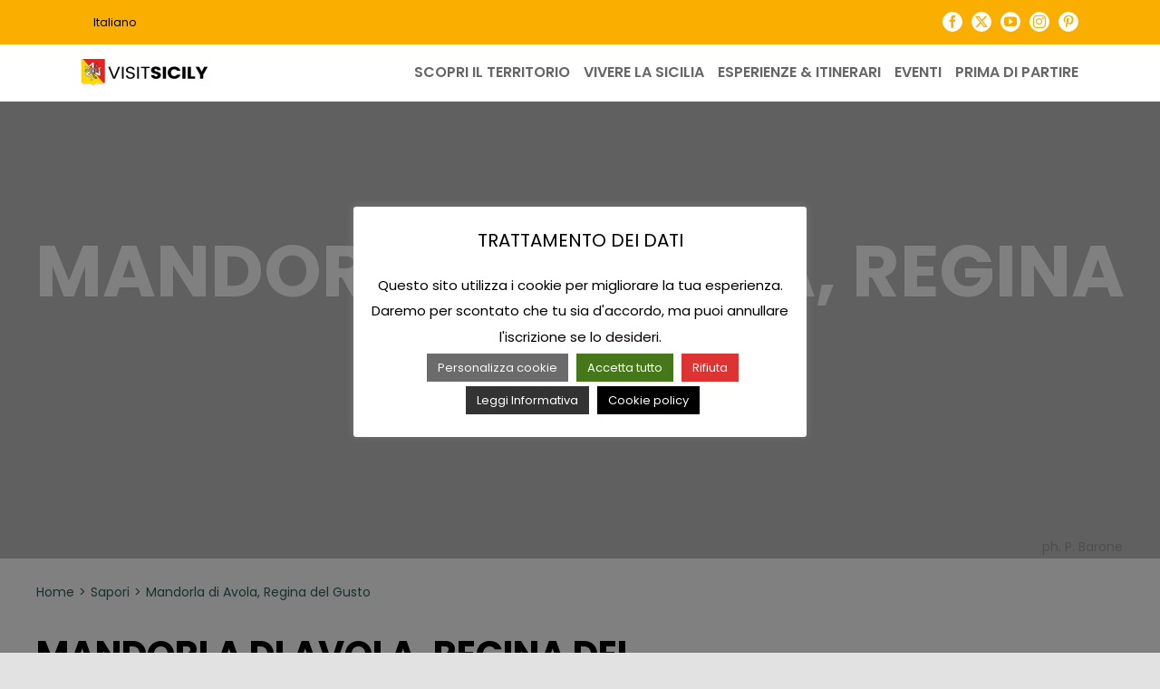

--- FILE ---
content_type: text/html; charset=UTF-8
request_url: http://www.visitsicily.info/sapore/mandorla-di-avola-regina-del-gusto/
body_size: 210607
content:
<!DOCTYPE html>
<html class="avada-html-layout-wide avada-html-header-position-top" lang="it-IT">
<head>
	<meta http-equiv="X-UA-Compatible" content="IE=edge" />
	<meta http-equiv="Content-Type" content="text/html; charset=utf-8"/>
	<meta name="viewport" content="width=device-width, initial-scale=1" />
	<meta name='robots' content='index, follow, max-image-preview:large, max-snippet:-1, max-video-preview:-1' />
	<style>img:is([sizes="auto" i], [sizes^="auto," i]) { contain-intrinsic-size: 3000px 1500px }</style>
	<link rel="alternate" hreflang="it-it" href="https://www.visitsicily.info/sapore/mandorla-di-avola-regina-del-gusto/" />
<link rel="alternate" hreflang="en-us" href="https://www.visitsicily.info/en/sapore/avola-almond-the-reigning-queen-of-flavour/" />
<link rel="alternate" hreflang="fr-fr" href="https://www.visitsicily.info/fr/sapore/amande-davola-reine-du-gout/" />
<link rel="alternate" hreflang="es-es" href="https://www.visitsicily.info/es/sapore/almendra-de-avola-reina-del-sabor/" />
<link rel="alternate" hreflang="x-default" href="https://www.visitsicily.info/sapore/mandorla-di-avola-regina-del-gusto/" />

	<!-- This site is optimized with the Yoast SEO plugin v24.3 - https://yoast.com/wordpress/plugins/seo/ -->
	<title>Mandorla di Avola, Regina del Gusto - Visit Sicily</title>
	<meta name="description" content="La Mandorla di Avola ha origini secolari e la sua coltivazione, insieme ai vigneti e ai giardini di limoni, caratterizza il territorio avolese." />
	<link rel="canonical" href="https://www.visitsicily.info/sapore/mandorla-di-avola-regina-del-gusto/" />
	<meta property="og:locale" content="it_IT" />
	<meta property="og:type" content="article" />
	<meta property="og:title" content="Mandorla di Avola, Regina del Gusto - Visit Sicily" />
	<meta property="og:description" content="La Mandorla di Avola ha origini secolari e la sua coltivazione, insieme ai vigneti e ai giardini di limoni, caratterizza il territorio avolese." />
	<meta property="og:url" content="https://www.visitsicily.info/sapore/mandorla-di-avola-regina-del-gusto/" />
	<meta property="og:site_name" content="Visit Sicily" />
	<meta property="article:publisher" content="https://www.facebook.com/visitsicily.info/" />
	<meta property="article:modified_time" content="2025-05-07T07:53:20+00:00" />
	<meta property="og:image" content="https://www.visitsicily.info/wp-content/uploads/2020/10/DSCF0028.jpg" />
	<meta property="og:image:width" content="2201" />
	<meta property="og:image:height" content="1654" />
	<meta property="og:image:type" content="image/jpeg" />
	<meta name="twitter:card" content="summary_large_image" />
	<meta name="twitter:site" content="@VisitSicilyOP" />
	<meta name="twitter:label1" content="Tempo di lettura stimato" />
	<meta name="twitter:data1" content="2 minuti" />
	<script type="application/ld+json" class="yoast-schema-graph">{"@context":"https://schema.org","@graph":[{"@type":"WebPage","@id":"https://www.visitsicily.info/sapore/mandorla-di-avola-regina-del-gusto/","url":"https://www.visitsicily.info/sapore/mandorla-di-avola-regina-del-gusto/","name":"Mandorla di Avola, Regina del Gusto - Visit Sicily","isPartOf":{"@id":"https://www.visitsicily.info/#website"},"primaryImageOfPage":{"@id":"https://www.visitsicily.info/sapore/mandorla-di-avola-regina-del-gusto/#primaryimage"},"image":{"@id":"https://www.visitsicily.info/sapore/mandorla-di-avola-regina-del-gusto/#primaryimage"},"thumbnailUrl":"https://www.visitsicily.info/wp-content/uploads/2020/10/DSCF0028.jpg","datePublished":"2020-10-29T11:46:42+00:00","dateModified":"2025-05-07T07:53:20+00:00","description":"La Mandorla di Avola ha origini secolari e la sua coltivazione, insieme ai vigneti e ai giardini di limoni, caratterizza il territorio avolese.","breadcrumb":{"@id":"https://www.visitsicily.info/sapore/mandorla-di-avola-regina-del-gusto/#breadcrumb"},"inLanguage":"it-IT","potentialAction":[{"@type":"ReadAction","target":["https://www.visitsicily.info/sapore/mandorla-di-avola-regina-del-gusto/"]}]},{"@type":"ImageObject","inLanguage":"it-IT","@id":"https://www.visitsicily.info/sapore/mandorla-di-avola-regina-del-gusto/#primaryimage","url":"https://www.visitsicily.info/wp-content/uploads/2020/10/DSCF0028.jpg","contentUrl":"https://www.visitsicily.info/wp-content/uploads/2020/10/DSCF0028.jpg","width":2201,"height":1654,"caption":"ph. P. Barone"},{"@type":"BreadcrumbList","@id":"https://www.visitsicily.info/sapore/mandorla-di-avola-regina-del-gusto/#breadcrumb","itemListElement":[{"@type":"ListItem","position":1,"name":"Home","item":"https://www.visitsicily.info/"},{"@type":"ListItem","position":2,"name":"Sapori","item":"https://www.visitsicily.info/sapore/"},{"@type":"ListItem","position":3,"name":"Mandorla di Avola, Regina del Gusto"}]},{"@type":"WebSite","@id":"https://www.visitsicily.info/#website","url":"https://www.visitsicily.info/","name":"Visit Sicily","description":"Island of art - Sito ufficiale","publisher":{"@id":"https://www.visitsicily.info/#organization"},"potentialAction":[{"@type":"SearchAction","target":{"@type":"EntryPoint","urlTemplate":"https://www.visitsicily.info/?s={search_term_string}"},"query-input":{"@type":"PropertyValueSpecification","valueRequired":true,"valueName":"search_term_string"}}],"inLanguage":"it-IT"},{"@type":"Organization","@id":"https://www.visitsicily.info/#organization","name":"Regione Siciliana","url":"https://www.visitsicily.info/","logo":{"@type":"ImageObject","inLanguage":"it-IT","@id":"https://www.visitsicily.info/#/schema/logo/image/","url":"https://www.visitsicily.info/wp-content/uploads/2021/05/regione-siciliana-logo2.png","contentUrl":"https://www.visitsicily.info/wp-content/uploads/2021/05/regione-siciliana-logo2.png","width":200,"height":200,"caption":"Regione Siciliana"},"image":{"@id":"https://www.visitsicily.info/#/schema/logo/image/"},"sameAs":["https://www.facebook.com/visitsicily.info/","https://x.com/VisitSicilyOP","https://www.instagram.com/ig_visitsicily/","https://www.pinterest.com/visitsicilyOP/followers/","https://www.youtube.com/user/siciliaturismo"]}]}</script>
	<!-- / Yoast SEO plugin. -->


<link rel="alternate" type="application/rss+xml" title="Visit Sicily &raquo; Feed" href="https://www.visitsicily.info/feed/" />
<link rel="alternate" type="application/rss+xml" title="Visit Sicily &raquo; Feed dei commenti" href="https://www.visitsicily.info/comments/feed/" />
					<link rel="shortcut icon" href="http://www.visitsicily.info/wp-content/uploads/2020/06/favicon-regione-pc-x32.png" type="image/x-icon" />
		
					<!-- Apple Touch Icon -->
			<link rel="apple-touch-icon" sizes="180x180" href="http://www.visitsicily.info/wp-content/uploads/2020/06/favicon-regione-ipad-x144.png">
		
					<!-- Android Icon -->
			<link rel="icon" sizes="192x192" href="http://www.visitsicily.info/wp-content/uploads/2020/06/favicon-regione-iphone-x57.png">
		
					<!-- MS Edge Icon -->
			<meta name="msapplication-TileImage" content="http://www.visitsicily.info/wp-content/uploads/2020/06/favicon-regione.png">
				<script type="text/javascript">
/* <![CDATA[ */
window._wpemojiSettings = {"baseUrl":"https:\/\/s.w.org\/images\/core\/emoji\/15.0.3\/72x72\/","ext":".png","svgUrl":"https:\/\/s.w.org\/images\/core\/emoji\/15.0.3\/svg\/","svgExt":".svg","source":{"concatemoji":"http:\/\/www.visitsicily.info\/wp-includes\/js\/wp-emoji-release.min.js?ver=6.7.1"}};
/*! This file is auto-generated */
!function(i,n){var o,s,e;function c(e){try{var t={supportTests:e,timestamp:(new Date).valueOf()};sessionStorage.setItem(o,JSON.stringify(t))}catch(e){}}function p(e,t,n){e.clearRect(0,0,e.canvas.width,e.canvas.height),e.fillText(t,0,0);var t=new Uint32Array(e.getImageData(0,0,e.canvas.width,e.canvas.height).data),r=(e.clearRect(0,0,e.canvas.width,e.canvas.height),e.fillText(n,0,0),new Uint32Array(e.getImageData(0,0,e.canvas.width,e.canvas.height).data));return t.every(function(e,t){return e===r[t]})}function u(e,t,n){switch(t){case"flag":return n(e,"\ud83c\udff3\ufe0f\u200d\u26a7\ufe0f","\ud83c\udff3\ufe0f\u200b\u26a7\ufe0f")?!1:!n(e,"\ud83c\uddfa\ud83c\uddf3","\ud83c\uddfa\u200b\ud83c\uddf3")&&!n(e,"\ud83c\udff4\udb40\udc67\udb40\udc62\udb40\udc65\udb40\udc6e\udb40\udc67\udb40\udc7f","\ud83c\udff4\u200b\udb40\udc67\u200b\udb40\udc62\u200b\udb40\udc65\u200b\udb40\udc6e\u200b\udb40\udc67\u200b\udb40\udc7f");case"emoji":return!n(e,"\ud83d\udc26\u200d\u2b1b","\ud83d\udc26\u200b\u2b1b")}return!1}function f(e,t,n){var r="undefined"!=typeof WorkerGlobalScope&&self instanceof WorkerGlobalScope?new OffscreenCanvas(300,150):i.createElement("canvas"),a=r.getContext("2d",{willReadFrequently:!0}),o=(a.textBaseline="top",a.font="600 32px Arial",{});return e.forEach(function(e){o[e]=t(a,e,n)}),o}function t(e){var t=i.createElement("script");t.src=e,t.defer=!0,i.head.appendChild(t)}"undefined"!=typeof Promise&&(o="wpEmojiSettingsSupports",s=["flag","emoji"],n.supports={everything:!0,everythingExceptFlag:!0},e=new Promise(function(e){i.addEventListener("DOMContentLoaded",e,{once:!0})}),new Promise(function(t){var n=function(){try{var e=JSON.parse(sessionStorage.getItem(o));if("object"==typeof e&&"number"==typeof e.timestamp&&(new Date).valueOf()<e.timestamp+604800&&"object"==typeof e.supportTests)return e.supportTests}catch(e){}return null}();if(!n){if("undefined"!=typeof Worker&&"undefined"!=typeof OffscreenCanvas&&"undefined"!=typeof URL&&URL.createObjectURL&&"undefined"!=typeof Blob)try{var e="postMessage("+f.toString()+"("+[JSON.stringify(s),u.toString(),p.toString()].join(",")+"));",r=new Blob([e],{type:"text/javascript"}),a=new Worker(URL.createObjectURL(r),{name:"wpTestEmojiSupports"});return void(a.onmessage=function(e){c(n=e.data),a.terminate(),t(n)})}catch(e){}c(n=f(s,u,p))}t(n)}).then(function(e){for(var t in e)n.supports[t]=e[t],n.supports.everything=n.supports.everything&&n.supports[t],"flag"!==t&&(n.supports.everythingExceptFlag=n.supports.everythingExceptFlag&&n.supports[t]);n.supports.everythingExceptFlag=n.supports.everythingExceptFlag&&!n.supports.flag,n.DOMReady=!1,n.readyCallback=function(){n.DOMReady=!0}}).then(function(){return e}).then(function(){var e;n.supports.everything||(n.readyCallback(),(e=n.source||{}).concatemoji?t(e.concatemoji):e.wpemoji&&e.twemoji&&(t(e.twemoji),t(e.wpemoji)))}))}((window,document),window._wpemojiSettings);
/* ]]> */
</script>
<link rel='stylesheet' id='sbi_styles-css' href='http://www.visitsicily.info/wp-content/plugins/instagram-feed/css/sbi-styles.min.css?ver=6.6.1' type='text/css' media='all' />
<style id='wp-emoji-styles-inline-css' type='text/css'>

	img.wp-smiley, img.emoji {
		display: inline !important;
		border: none !important;
		box-shadow: none !important;
		height: 1em !important;
		width: 1em !important;
		margin: 0 0.07em !important;
		vertical-align: -0.1em !important;
		background: none !important;
		padding: 0 !important;
	}
</style>
<link rel='stylesheet' id='wp-block-library-css' href='http://www.visitsicily.info/wp-includes/css/dist/block-library/style.min.css?ver=6.7.1' type='text/css' media='all' />
<style id='wp-block-library-theme-inline-css' type='text/css'>
.wp-block-audio :where(figcaption){color:#555;font-size:13px;text-align:center}.is-dark-theme .wp-block-audio :where(figcaption){color:#ffffffa6}.wp-block-audio{margin:0 0 1em}.wp-block-code{border:1px solid #ccc;border-radius:4px;font-family:Menlo,Consolas,monaco,monospace;padding:.8em 1em}.wp-block-embed :where(figcaption){color:#555;font-size:13px;text-align:center}.is-dark-theme .wp-block-embed :where(figcaption){color:#ffffffa6}.wp-block-embed{margin:0 0 1em}.blocks-gallery-caption{color:#555;font-size:13px;text-align:center}.is-dark-theme .blocks-gallery-caption{color:#ffffffa6}:root :where(.wp-block-image figcaption){color:#555;font-size:13px;text-align:center}.is-dark-theme :root :where(.wp-block-image figcaption){color:#ffffffa6}.wp-block-image{margin:0 0 1em}.wp-block-pullquote{border-bottom:4px solid;border-top:4px solid;color:currentColor;margin-bottom:1.75em}.wp-block-pullquote cite,.wp-block-pullquote footer,.wp-block-pullquote__citation{color:currentColor;font-size:.8125em;font-style:normal;text-transform:uppercase}.wp-block-quote{border-left:.25em solid;margin:0 0 1.75em;padding-left:1em}.wp-block-quote cite,.wp-block-quote footer{color:currentColor;font-size:.8125em;font-style:normal;position:relative}.wp-block-quote:where(.has-text-align-right){border-left:none;border-right:.25em solid;padding-left:0;padding-right:1em}.wp-block-quote:where(.has-text-align-center){border:none;padding-left:0}.wp-block-quote.is-large,.wp-block-quote.is-style-large,.wp-block-quote:where(.is-style-plain){border:none}.wp-block-search .wp-block-search__label{font-weight:700}.wp-block-search__button{border:1px solid #ccc;padding:.375em .625em}:where(.wp-block-group.has-background){padding:1.25em 2.375em}.wp-block-separator.has-css-opacity{opacity:.4}.wp-block-separator{border:none;border-bottom:2px solid;margin-left:auto;margin-right:auto}.wp-block-separator.has-alpha-channel-opacity{opacity:1}.wp-block-separator:not(.is-style-wide):not(.is-style-dots){width:100px}.wp-block-separator.has-background:not(.is-style-dots){border-bottom:none;height:1px}.wp-block-separator.has-background:not(.is-style-wide):not(.is-style-dots){height:2px}.wp-block-table{margin:0 0 1em}.wp-block-table td,.wp-block-table th{word-break:normal}.wp-block-table :where(figcaption){color:#555;font-size:13px;text-align:center}.is-dark-theme .wp-block-table :where(figcaption){color:#ffffffa6}.wp-block-video :where(figcaption){color:#555;font-size:13px;text-align:center}.is-dark-theme .wp-block-video :where(figcaption){color:#ffffffa6}.wp-block-video{margin:0 0 1em}:root :where(.wp-block-template-part.has-background){margin-bottom:0;margin-top:0;padding:1.25em 2.375em}
</style>
<style id='classic-theme-styles-inline-css' type='text/css'>
/*! This file is auto-generated */
.wp-block-button__link{color:#fff;background-color:#32373c;border-radius:9999px;box-shadow:none;text-decoration:none;padding:calc(.667em + 2px) calc(1.333em + 2px);font-size:1.125em}.wp-block-file__button{background:#32373c;color:#fff;text-decoration:none}
</style>
<style id='global-styles-inline-css' type='text/css'>
:root{--wp--preset--aspect-ratio--square: 1;--wp--preset--aspect-ratio--4-3: 4/3;--wp--preset--aspect-ratio--3-4: 3/4;--wp--preset--aspect-ratio--3-2: 3/2;--wp--preset--aspect-ratio--2-3: 2/3;--wp--preset--aspect-ratio--16-9: 16/9;--wp--preset--aspect-ratio--9-16: 9/16;--wp--preset--color--black: #000000;--wp--preset--color--cyan-bluish-gray: #abb8c3;--wp--preset--color--white: #ffffff;--wp--preset--color--pale-pink: #f78da7;--wp--preset--color--vivid-red: #cf2e2e;--wp--preset--color--luminous-vivid-orange: #ff6900;--wp--preset--color--luminous-vivid-amber: #fcb900;--wp--preset--color--light-green-cyan: #7bdcb5;--wp--preset--color--vivid-green-cyan: #00d084;--wp--preset--color--pale-cyan-blue: #8ed1fc;--wp--preset--color--vivid-cyan-blue: #0693e3;--wp--preset--color--vivid-purple: #9b51e0;--wp--preset--color--awb-color-1: rgba(255,255,255,1);--wp--preset--color--awb-color-2: rgba(249,249,251,1);--wp--preset--color--awb-color-3: rgba(242,243,245,1);--wp--preset--color--awb-color-4: rgba(226,226,226,1);--wp--preset--color--awb-color-5: rgba(249,174,0,1);--wp--preset--color--awb-color-6: rgba(255,88,0,1);--wp--preset--color--awb-color-7: rgba(74,78,87,1);--wp--preset--color--awb-color-8: rgba(33,41,52,1);--wp--preset--color--awb-color-custom-10: rgba(101,188,123,1);--wp--preset--color--awb-color-custom-11: rgba(0,0,0,1);--wp--preset--color--awb-color-custom-12: rgba(51,51,51,1);--wp--preset--color--awb-color-custom-13: rgba(116,116,116,1);--wp--preset--color--awb-color-custom-14: rgba(77,155,140,1);--wp--preset--color--awb-color-custom-15: rgba(102,102,102,1);--wp--preset--color--awb-color-custom-16: rgba(221,221,221,1);--wp--preset--color--awb-color-custom-17: rgba(255,255,255,0.8);--wp--preset--color--awb-color-custom-18: rgba(224,222,222,1);--wp--preset--gradient--vivid-cyan-blue-to-vivid-purple: linear-gradient(135deg,rgba(6,147,227,1) 0%,rgb(155,81,224) 100%);--wp--preset--gradient--light-green-cyan-to-vivid-green-cyan: linear-gradient(135deg,rgb(122,220,180) 0%,rgb(0,208,130) 100%);--wp--preset--gradient--luminous-vivid-amber-to-luminous-vivid-orange: linear-gradient(135deg,rgba(252,185,0,1) 0%,rgba(255,105,0,1) 100%);--wp--preset--gradient--luminous-vivid-orange-to-vivid-red: linear-gradient(135deg,rgba(255,105,0,1) 0%,rgb(207,46,46) 100%);--wp--preset--gradient--very-light-gray-to-cyan-bluish-gray: linear-gradient(135deg,rgb(238,238,238) 0%,rgb(169,184,195) 100%);--wp--preset--gradient--cool-to-warm-spectrum: linear-gradient(135deg,rgb(74,234,220) 0%,rgb(151,120,209) 20%,rgb(207,42,186) 40%,rgb(238,44,130) 60%,rgb(251,105,98) 80%,rgb(254,248,76) 100%);--wp--preset--gradient--blush-light-purple: linear-gradient(135deg,rgb(255,206,236) 0%,rgb(152,150,240) 100%);--wp--preset--gradient--blush-bordeaux: linear-gradient(135deg,rgb(254,205,165) 0%,rgb(254,45,45) 50%,rgb(107,0,62) 100%);--wp--preset--gradient--luminous-dusk: linear-gradient(135deg,rgb(255,203,112) 0%,rgb(199,81,192) 50%,rgb(65,88,208) 100%);--wp--preset--gradient--pale-ocean: linear-gradient(135deg,rgb(255,245,203) 0%,rgb(182,227,212) 50%,rgb(51,167,181) 100%);--wp--preset--gradient--electric-grass: linear-gradient(135deg,rgb(202,248,128) 0%,rgb(113,206,126) 100%);--wp--preset--gradient--midnight: linear-gradient(135deg,rgb(2,3,129) 0%,rgb(40,116,252) 100%);--wp--preset--font-size--small: 11.25px;--wp--preset--font-size--medium: 20px;--wp--preset--font-size--large: 22.5px;--wp--preset--font-size--x-large: 42px;--wp--preset--font-size--normal: 15px;--wp--preset--font-size--xlarge: 30px;--wp--preset--font-size--huge: 45px;--wp--preset--spacing--20: 0.44rem;--wp--preset--spacing--30: 0.67rem;--wp--preset--spacing--40: 1rem;--wp--preset--spacing--50: 1.5rem;--wp--preset--spacing--60: 2.25rem;--wp--preset--spacing--70: 3.38rem;--wp--preset--spacing--80: 5.06rem;--wp--preset--shadow--natural: 6px 6px 9px rgba(0, 0, 0, 0.2);--wp--preset--shadow--deep: 12px 12px 50px rgba(0, 0, 0, 0.4);--wp--preset--shadow--sharp: 6px 6px 0px rgba(0, 0, 0, 0.2);--wp--preset--shadow--outlined: 6px 6px 0px -3px rgba(255, 255, 255, 1), 6px 6px rgba(0, 0, 0, 1);--wp--preset--shadow--crisp: 6px 6px 0px rgba(0, 0, 0, 1);}:where(.is-layout-flex){gap: 0.5em;}:where(.is-layout-grid){gap: 0.5em;}body .is-layout-flex{display: flex;}.is-layout-flex{flex-wrap: wrap;align-items: center;}.is-layout-flex > :is(*, div){margin: 0;}body .is-layout-grid{display: grid;}.is-layout-grid > :is(*, div){margin: 0;}:where(.wp-block-columns.is-layout-flex){gap: 2em;}:where(.wp-block-columns.is-layout-grid){gap: 2em;}:where(.wp-block-post-template.is-layout-flex){gap: 1.25em;}:where(.wp-block-post-template.is-layout-grid){gap: 1.25em;}.has-black-color{color: var(--wp--preset--color--black) !important;}.has-cyan-bluish-gray-color{color: var(--wp--preset--color--cyan-bluish-gray) !important;}.has-white-color{color: var(--wp--preset--color--white) !important;}.has-pale-pink-color{color: var(--wp--preset--color--pale-pink) !important;}.has-vivid-red-color{color: var(--wp--preset--color--vivid-red) !important;}.has-luminous-vivid-orange-color{color: var(--wp--preset--color--luminous-vivid-orange) !important;}.has-luminous-vivid-amber-color{color: var(--wp--preset--color--luminous-vivid-amber) !important;}.has-light-green-cyan-color{color: var(--wp--preset--color--light-green-cyan) !important;}.has-vivid-green-cyan-color{color: var(--wp--preset--color--vivid-green-cyan) !important;}.has-pale-cyan-blue-color{color: var(--wp--preset--color--pale-cyan-blue) !important;}.has-vivid-cyan-blue-color{color: var(--wp--preset--color--vivid-cyan-blue) !important;}.has-vivid-purple-color{color: var(--wp--preset--color--vivid-purple) !important;}.has-black-background-color{background-color: var(--wp--preset--color--black) !important;}.has-cyan-bluish-gray-background-color{background-color: var(--wp--preset--color--cyan-bluish-gray) !important;}.has-white-background-color{background-color: var(--wp--preset--color--white) !important;}.has-pale-pink-background-color{background-color: var(--wp--preset--color--pale-pink) !important;}.has-vivid-red-background-color{background-color: var(--wp--preset--color--vivid-red) !important;}.has-luminous-vivid-orange-background-color{background-color: var(--wp--preset--color--luminous-vivid-orange) !important;}.has-luminous-vivid-amber-background-color{background-color: var(--wp--preset--color--luminous-vivid-amber) !important;}.has-light-green-cyan-background-color{background-color: var(--wp--preset--color--light-green-cyan) !important;}.has-vivid-green-cyan-background-color{background-color: var(--wp--preset--color--vivid-green-cyan) !important;}.has-pale-cyan-blue-background-color{background-color: var(--wp--preset--color--pale-cyan-blue) !important;}.has-vivid-cyan-blue-background-color{background-color: var(--wp--preset--color--vivid-cyan-blue) !important;}.has-vivid-purple-background-color{background-color: var(--wp--preset--color--vivid-purple) !important;}.has-black-border-color{border-color: var(--wp--preset--color--black) !important;}.has-cyan-bluish-gray-border-color{border-color: var(--wp--preset--color--cyan-bluish-gray) !important;}.has-white-border-color{border-color: var(--wp--preset--color--white) !important;}.has-pale-pink-border-color{border-color: var(--wp--preset--color--pale-pink) !important;}.has-vivid-red-border-color{border-color: var(--wp--preset--color--vivid-red) !important;}.has-luminous-vivid-orange-border-color{border-color: var(--wp--preset--color--luminous-vivid-orange) !important;}.has-luminous-vivid-amber-border-color{border-color: var(--wp--preset--color--luminous-vivid-amber) !important;}.has-light-green-cyan-border-color{border-color: var(--wp--preset--color--light-green-cyan) !important;}.has-vivid-green-cyan-border-color{border-color: var(--wp--preset--color--vivid-green-cyan) !important;}.has-pale-cyan-blue-border-color{border-color: var(--wp--preset--color--pale-cyan-blue) !important;}.has-vivid-cyan-blue-border-color{border-color: var(--wp--preset--color--vivid-cyan-blue) !important;}.has-vivid-purple-border-color{border-color: var(--wp--preset--color--vivid-purple) !important;}.has-vivid-cyan-blue-to-vivid-purple-gradient-background{background: var(--wp--preset--gradient--vivid-cyan-blue-to-vivid-purple) !important;}.has-light-green-cyan-to-vivid-green-cyan-gradient-background{background: var(--wp--preset--gradient--light-green-cyan-to-vivid-green-cyan) !important;}.has-luminous-vivid-amber-to-luminous-vivid-orange-gradient-background{background: var(--wp--preset--gradient--luminous-vivid-amber-to-luminous-vivid-orange) !important;}.has-luminous-vivid-orange-to-vivid-red-gradient-background{background: var(--wp--preset--gradient--luminous-vivid-orange-to-vivid-red) !important;}.has-very-light-gray-to-cyan-bluish-gray-gradient-background{background: var(--wp--preset--gradient--very-light-gray-to-cyan-bluish-gray) !important;}.has-cool-to-warm-spectrum-gradient-background{background: var(--wp--preset--gradient--cool-to-warm-spectrum) !important;}.has-blush-light-purple-gradient-background{background: var(--wp--preset--gradient--blush-light-purple) !important;}.has-blush-bordeaux-gradient-background{background: var(--wp--preset--gradient--blush-bordeaux) !important;}.has-luminous-dusk-gradient-background{background: var(--wp--preset--gradient--luminous-dusk) !important;}.has-pale-ocean-gradient-background{background: var(--wp--preset--gradient--pale-ocean) !important;}.has-electric-grass-gradient-background{background: var(--wp--preset--gradient--electric-grass) !important;}.has-midnight-gradient-background{background: var(--wp--preset--gradient--midnight) !important;}.has-small-font-size{font-size: var(--wp--preset--font-size--small) !important;}.has-medium-font-size{font-size: var(--wp--preset--font-size--medium) !important;}.has-large-font-size{font-size: var(--wp--preset--font-size--large) !important;}.has-x-large-font-size{font-size: var(--wp--preset--font-size--x-large) !important;}
:where(.wp-block-post-template.is-layout-flex){gap: 1.25em;}:where(.wp-block-post-template.is-layout-grid){gap: 1.25em;}
:where(.wp-block-columns.is-layout-flex){gap: 2em;}:where(.wp-block-columns.is-layout-grid){gap: 2em;}
:root :where(.wp-block-pullquote){font-size: 1.5em;line-height: 1.6;}
</style>
<link rel='stylesheet' id='wpml-blocks-css' href='http://www.visitsicily.info/wp-content/plugins/sitepress-multilingual-cms/dist/css/blocks/styles.css?ver=4.6.15' type='text/css' media='all' />
<link rel='stylesheet' id='cookie-law-info-css' href='http://www.visitsicily.info/wp-content/plugins/cookie-law-info/legacy/public/css/cookie-law-info-public.css?ver=3.2.8' type='text/css' media='all' />
<link rel='stylesheet' id='cookie-law-info-gdpr-css' href='http://www.visitsicily.info/wp-content/plugins/cookie-law-info/legacy/public/css/cookie-law-info-gdpr.css?ver=3.2.8' type='text/css' media='all' />
<link rel='stylesheet' id='inerasearchandfilter-css' href='https://www.visitsicily.info/wp-content/plugins/inera-search-filter/style.css?ver=1' type='text/css' media='all' />
<link rel='stylesheet' id='sim-css' href='http://www.visitsicily.info/wp-content/plugins/interactive-map/interactive-map.css?ver=6.7.1' type='text/css' media='all' />
<link rel='stylesheet' id='ui-font-css' href='http://www.visitsicily.info/wp-content/plugins/wp-accessibility/toolbar/fonts/css/a11y-toolbar.css?ver=1.7.3' type='text/css' media='all' />
<link rel='stylesheet' id='ui-a11y-css' href='http://www.visitsicily.info/wp-content/plugins/wp-accessibility/toolbar/css/a11y.css?ver=1.7.3' type='text/css' media='all' />
<link rel='stylesheet' id='ui-fontsize.css-css' href='http://www.visitsicily.info/wp-content/plugins/wp-accessibility/toolbar/css/a11y-fontsize.css?ver=1.7.3' type='text/css' media='all' />
<style id='ui-fontsize.css-inline-css' type='text/css'>
html { --wpa-font-size: clamp( 24px, 1.5rem, 36px ); --wpa-h1-size : clamp( 48px, 3rem, 72px ); --wpa-h2-size : clamp( 40px, 2.5rem, 60px ); --wpa-h3-size : clamp( 32px, 2rem, 48px ); --wpa-h4-size : clamp( 28px, 1.75rem, 42px ); --wpa-sub-list-size: 1.1em; --wpa-sub-sub-list-size: 1em; } 
</style>
<link rel='stylesheet' id='wpa-style-css' href='http://www.visitsicily.info/wp-content/plugins/wp-accessibility/css/wpa-style.css?ver=1.7.3' type='text/css' media='all' />
<style id='wpa-style-inline-css' type='text/css'>
:root { --admin-bar-top : 7px; }
</style>
<link rel='stylesheet' id='wpml-legacy-horizontal-list-0-css' href='http://www.visitsicily.info/wp-content/plugins/sitepress-multilingual-cms/templates/language-switchers/legacy-list-horizontal/style.min.css?ver=1' type='text/css' media='all' />
<style id='wpml-legacy-horizontal-list-0-inline-css' type='text/css'>
.wpml-ls-statics-shortcode_actions, .wpml-ls-statics-shortcode_actions .wpml-ls-sub-menu, .wpml-ls-statics-shortcode_actions a {border-color:#cdcdcd;}.wpml-ls-statics-shortcode_actions a, .wpml-ls-statics-shortcode_actions .wpml-ls-sub-menu a, .wpml-ls-statics-shortcode_actions .wpml-ls-sub-menu a:link, .wpml-ls-statics-shortcode_actions li:not(.wpml-ls-current-language) .wpml-ls-link, .wpml-ls-statics-shortcode_actions li:not(.wpml-ls-current-language) .wpml-ls-link:link {color:#444444;background-color:#ffffff;}.wpml-ls-statics-shortcode_actions a, .wpml-ls-statics-shortcode_actions .wpml-ls-sub-menu a:hover,.wpml-ls-statics-shortcode_actions .wpml-ls-sub-menu a:focus, .wpml-ls-statics-shortcode_actions .wpml-ls-sub-menu a:link:hover, .wpml-ls-statics-shortcode_actions .wpml-ls-sub-menu a:link:focus {color:#000000;background-color:#eeeeee;}.wpml-ls-statics-shortcode_actions .wpml-ls-current-language > a {color:#444444;background-color:#ffffff;}.wpml-ls-statics-shortcode_actions .wpml-ls-current-language:hover>a, .wpml-ls-statics-shortcode_actions .wpml-ls-current-language>a:focus {color:#000000;background-color:#eeeeee;}
</style>
<link rel='stylesheet' id='wpml-menu-item-0-css' href='http://www.visitsicily.info/wp-content/plugins/sitepress-multilingual-cms/templates/language-switchers/menu-item/style.min.css?ver=1' type='text/css' media='all' />
<link rel='stylesheet' id='__EPYT__style-css' href='http://www.visitsicily.info/wp-content/plugins/youtube-embed-plus/styles/ytprefs.min.css?ver=14.2.1.3' type='text/css' media='all' />
<style id='__EPYT__style-inline-css' type='text/css'>

                .epyt-gallery-thumb {
                        width: 33.333%;
                }
                
</style>
<link rel='stylesheet' id='fusion-dynamic-css-css' href='http://www.visitsicily.info/wp-content/uploads/fusion-styles/2a90cfc602f4cdeae83f5d0809d1f98d.min.css?ver=3.11.14' type='text/css' media='all' />
<script type="text/javascript" src="http://www.visitsicily.info/wp-includes/js/jquery/jquery.min.js?ver=3.7.1" id="jquery-core-js"></script>
<script type="text/javascript" src="http://www.visitsicily.info/wp-includes/js/jquery/jquery-migrate.min.js?ver=3.4.1" id="jquery-migrate-js"></script>
<script type="text/javascript" id="cookie-law-info-js-extra">
/* <![CDATA[ */
var Cli_Data = {"nn_cookie_ids":[],"cookielist":[],"non_necessary_cookies":{"funzionali":["font.gstatic.com"],"pubblicitari":["connect.facebook.net\/en_US\/fbevents.js","test_cookie"]},"ccpaEnabled":"","ccpaRegionBased":"","ccpaBarEnabled":"","strictlyEnabled":["necessary","obligatoire"],"ccpaType":"gdpr","js_blocking":"1","custom_integration":"","triggerDomRefresh":"","secure_cookies":""};
var cli_cookiebar_settings = {"animate_speed_hide":"500","animate_speed_show":"500","background":"#FFF","border":"#b1a6a6c2","border_on":"","button_1_button_colour":"#000","button_1_button_hover":"#000000","button_1_link_colour":"#fff","button_1_as_button":"1","button_1_new_win":"1","button_2_button_colour":"#333","button_2_button_hover":"#292929","button_2_link_colour":"#ffffff","button_2_as_button":"1","button_2_hidebar":"1","button_3_button_colour":"#dd3333","button_3_button_hover":"#b12929","button_3_link_colour":"#fff","button_3_as_button":"1","button_3_new_win":"","button_4_button_colour":"#6b6b6b","button_4_button_hover":"#565656","button_4_link_colour":"#f7f7f7","button_4_as_button":"1","button_7_button_colour":"#46771a","button_7_button_hover":"#385f15","button_7_link_colour":"#fff","button_7_as_button":"1","button_7_new_win":"","font_family":"inherit","header_fix":"","notify_animate_hide":"1","notify_animate_show":"","notify_div_id":"#cookie-law-info-bar","notify_position_horizontal":"left","notify_position_vertical":"bottom","scroll_close":"","scroll_close_reload":"","accept_close_reload":"","reject_close_reload":"","showagain_tab":"1","showagain_background":"#fff","showagain_border":"#000","showagain_div_id":"#cookie-law-info-again","showagain_x_position":"100px","text":"#000","show_once_yn":"","show_once":"10000","logging_on":"","as_popup":"","popup_overlay":"1","bar_heading_text":"TRATTAMENTO DEI DATI","cookie_bar_as":"popup","popup_showagain_position":"bottom-right","widget_position":"left"};
var log_object = {"ajax_url":"https:\/\/www.visitsicily.info\/wp-admin\/admin-ajax.php"};
/* ]]> */
</script>
<script type="text/javascript" src="http://www.visitsicily.info/wp-content/plugins/cookie-law-info/legacy/public/js/cookie-law-info-public.js?ver=3.2.8" id="cookie-law-info-js"></script>
<script type="text/javascript" src="http://www.visitsicily.info/wp-content/plugins/interactive-map/interactive-map.js?ver=6.7.1" id="sim-js"></script>
<script type="text/javascript" src="http://www.visitsicily.info/wp-content/plugins/wp-accessibility/js/fingerprint.min.js?ver=1.7.3" id="wpa-fingerprintjs-js"></script>
<script type="text/javascript" id="__ytprefs__-js-extra">
/* <![CDATA[ */
var _EPYT_ = {"ajaxurl":"https:\/\/www.visitsicily.info\/wp-admin\/admin-ajax.php","security":"8ed2cdff93","gallery_scrolloffset":"20","eppathtoscripts":"http:\/\/www.visitsicily.info\/wp-content\/plugins\/youtube-embed-plus\/scripts\/","eppath":"http:\/\/www.visitsicily.info\/wp-content\/plugins\/youtube-embed-plus\/","epresponsiveselector":"[\"iframe.__youtube_prefs__\",\"iframe[src*='youtube.com']\",\"iframe[src*='youtube-nocookie.com']\",\"iframe[data-ep-src*='youtube.com']\",\"iframe[data-ep-src*='youtube-nocookie.com']\",\"iframe[data-ep-gallerysrc*='youtube.com']\"]","epdovol":"1","version":"14.2.1.3","evselector":"iframe.__youtube_prefs__[src], iframe[src*=\"youtube.com\/embed\/\"], iframe[src*=\"youtube-nocookie.com\/embed\/\"]","ajax_compat":"","maxres_facade":"eager","ytapi_load":"light","pause_others":"","stopMobileBuffer":"1","facade_mode":"","not_live_on_channel":"","vi_active":"","vi_js_posttypes":[]};
/* ]]> */
</script>
<script type="text/javascript" src="http://www.visitsicily.info/wp-content/plugins/youtube-embed-plus/scripts/ytprefs.min.js?ver=14.2.1.3" id="__ytprefs__-js"></script>
<link rel="https://api.w.org/" href="https://www.visitsicily.info/wp-json/" /><link rel="alternate" title="JSON" type="application/json" href="https://www.visitsicily.info/wp-json/wp/v2/sapore/38702" /><link rel="EditURI" type="application/rsd+xml" title="RSD" href="https://www.visitsicily.info/xmlrpc.php?rsd" />
<meta name="generator" content="WordPress 6.7.1" />
<link rel='shortlink' href='https://www.visitsicily.info/?p=38702' />
<link rel="alternate" title="oEmbed (JSON)" type="application/json+oembed" href="https://www.visitsicily.info/wp-json/oembed/1.0/embed?url=https%3A%2F%2Fwww.visitsicily.info%2Fsapore%2Fmandorla-di-avola-regina-del-gusto%2F" />
<link rel="alternate" title="oEmbed (XML)" type="text/xml+oembed" href="https://www.visitsicily.info/wp-json/oembed/1.0/embed?url=https%3A%2F%2Fwww.visitsicily.info%2Fsapore%2Fmandorla-di-avola-regina-del-gusto%2F&#038;format=xml" />
<meta name="generator" content="WPML ver:4.6.15 stt:1,4,27,2;" />
<meta property="og:image" itemprop="image" content="https://www.visitsicily.info/wp-content/uploads/2020/10/DSCF0028.jpg">
<meta property="og:image:url" content="https://www.visitsicily.info/wp-content/uploads/2020/10/DSCF0028.jpg">
<meta property="og:image:secure_url" content="https://www.visitsicily.info/wp-content/uploads/2020/10/DSCF0028.jpg">
<meta property="twitter:image" content="https://www.visitsicily.info/wp-content/uploads/2020/10/DSCF0028.jpg">
<meta property="st:image" content="https://www.visitsicily.info/wp-content/uploads/2020/10/DSCF0028.jpg">
<link rel="image_src" href="https://www.visitsicily.info/wp-content/uploads/2020/10/DSCF0028.jpg">


<!-- Facebook Like Thumbnail (v0.4) -->
<meta property="og:image" content="https://www.visitsicily.info/wp-content/uploads/2020/10/DSCF0028.jpg" />
<!-- using featured thumbnail -->
<!-- Facebook Like Thumbnail (By Ashfame - https://github.com/ashfame/facebook-like-thumbnail) -->

<!-- Instagram Feed CSS -->
<style type="text/css">
.igmari {
padding-bottom: 0 !important;
}
</style>
        <style>

        </style>
        <style type="text/css" id="css-fb-visibility">@media screen and (max-width: 640px){.fusion-no-small-visibility{display:none !important;}body .sm-text-align-center{text-align:center !important;}body .sm-text-align-left{text-align:left !important;}body .sm-text-align-right{text-align:right !important;}body .sm-flex-align-center{justify-content:center !important;}body .sm-flex-align-flex-start{justify-content:flex-start !important;}body .sm-flex-align-flex-end{justify-content:flex-end !important;}body .sm-mx-auto{margin-left:auto !important;margin-right:auto !important;}body .sm-ml-auto{margin-left:auto !important;}body .sm-mr-auto{margin-right:auto !important;}body .fusion-absolute-position-small{position:absolute;top:auto;width:100%;}.awb-sticky.awb-sticky-small{ position: sticky; top: var(--awb-sticky-offset,0); }}@media screen and (min-width: 641px) and (max-width: 1024px){.fusion-no-medium-visibility{display:none !important;}body .md-text-align-center{text-align:center !important;}body .md-text-align-left{text-align:left !important;}body .md-text-align-right{text-align:right !important;}body .md-flex-align-center{justify-content:center !important;}body .md-flex-align-flex-start{justify-content:flex-start !important;}body .md-flex-align-flex-end{justify-content:flex-end !important;}body .md-mx-auto{margin-left:auto !important;margin-right:auto !important;}body .md-ml-auto{margin-left:auto !important;}body .md-mr-auto{margin-right:auto !important;}body .fusion-absolute-position-medium{position:absolute;top:auto;width:100%;}.awb-sticky.awb-sticky-medium{ position: sticky; top: var(--awb-sticky-offset,0); }}@media screen and (min-width: 1025px){.fusion-no-large-visibility{display:none !important;}body .lg-text-align-center{text-align:center !important;}body .lg-text-align-left{text-align:left !important;}body .lg-text-align-right{text-align:right !important;}body .lg-flex-align-center{justify-content:center !important;}body .lg-flex-align-flex-start{justify-content:flex-start !important;}body .lg-flex-align-flex-end{justify-content:flex-end !important;}body .lg-mx-auto{margin-left:auto !important;margin-right:auto !important;}body .lg-ml-auto{margin-left:auto !important;}body .lg-mr-auto{margin-right:auto !important;}body .fusion-absolute-position-large{position:absolute;top:auto;width:100%;}.awb-sticky.awb-sticky-large{ position: sticky; top: var(--awb-sticky-offset,0); }}</style>		<style type="text/css" id="wp-custom-css">
			

@media only screen and (max-width: 1024px) {
		.single-evento-new .swiper-slide-active{
			width:100% !important;
		}
	.single-evento-new #carousel-dettaglio .fusion-image-wrapper img{
		object-fit: scale-down !important;
	}
}		</style>
				<script type="text/javascript">
			var doc = document.documentElement;
			doc.setAttribute( 'data-useragent', navigator.userAgent );
		</script>
		
	<!-- Facebook Pixel Code -->
<script>
!function(f,b,e,v,n,t,s)
{if(f.fbq)return;n=f.fbq=function(){n.callMethod?
n.callMethod.apply(n,arguments):n.queue.push(arguments)};
if(!f._fbq)f._fbq=n;n.push=n;n.loaded=!0;n.version='2.0';
n.queue=[];t=b.createElement(e);t.async=!0;
t.src=v;s=b.getElementsByTagName(e)[0];
s.parentNode.insertBefore(t,s)}(window, document,'script',
'https://connect.facebook.net/en_US/fbevents.js');
fbq('init', '295153208335915');
fbq('track', 'PageView');
</script>
<noscript><img height="1" width="1" style="display:none"
src="https://www.facebook.com/tr?id=295153208335915&ev=PageView&noscript=1"
/></noscript>
<!-- End Facebook Pixel Code -->

<!-- Global site tag (gtag.js) - Google Ads: 619033796 -->
<!-- <script async src="https://www.googletagmanager.com/gtag/js?id=AW-619033796"></script>
<script>
  window.dataLayer = window.dataLayer || [];
  function gtag(){dataLayer.push(arguments);}
  gtag('js', new Date());

  gtag('config', 'AW-619033796');
</script> -->

<!--Advertise 2021 -->

<!-- Adform Tracking Code BEGIN -->
<script type="text/javascript">
    window._adftrack = Array.isArray(window._adftrack) ? window._adftrack : (window._adftrack ? [window._adftrack] : []);
    window._adftrack.push({
        HttpHost: 'track.adform.net',
        pm: 2449358,
        divider: encodeURIComponent('|'),
        pagename: encodeURIComponent('RTG_Regione_Siciliana')
    });
    (function () { var s = document.createElement('script'); s.type = 'text/javascript'; s.async = true; s.src = 'https://s2.adform.net/banners/scripts/st/trackpoint-async.js'; var x = document.getElementsByTagName('script')[0]; x.parentNode.insertBefore(s, x); })();

</script>
<noscript>
    <p style="margin:0;padding:0;border:0;">
        <img src="https://track.adform.net/Serving/TrackPoint/?pm=2449358&ADFPageName=RTG_Regione_Siciliana&ADFdivider=|" width="1" height="1" alt="" />
    </p>
</noscript>
<!-- Adform Tracking Code END -->

<!-- Facebook Pixel Code -->
<script>
!function(f,b,e,v,n,t,s)
{if(f.fbq)return;n=f.fbq=function(){n.callMethod?
n.callMethod.apply(n,arguments):n.queue.push(arguments)};
if(!f._fbq)f._fbq=n;n.push=n;n.loaded=!0;n.version='2.0';
n.queue=[];t=b.createElement(e);t.async=!0;
t.src=v;s=b.getElementsByTagName(e)[0];
s.parentNode.insertBefore(t,s)}(window, document,'script',
'https://connect.facebook.net/en_US/fbevents.js');
fbq('init', '4713056142094257');
fbq('track', 'PageView');
</script>
<noscript><img height="1" width="1" style="display:none"
src="https://www.facebook.com/tr?id=4713056142094257&ev=PageView&noscript=1"
/></noscript>
<!-- End Facebook Pixel Code --></head>

<body class="sapore-template-default single single-sapore postid-38702 fusion-image-hovers fusion-pagination-sizing fusion-button_type-flat fusion-button_span-no fusion-button_gradient-linear avada-image-rollover-circle-yes avada-image-rollover-no fusion-body ltr no-tablet-sticky-header no-mobile-sticky-header no-mobile-slidingbar no-mobile-totop avada-has-rev-slider-styles fusion-disable-outline fusion-sub-menu-fade mobile-logo-pos-left layout-wide-mode avada-has-boxed-modal-shadow- layout-scroll-offset-full avada-has-zero-margin-offset-top fusion-top-header menu-text-align-center mobile-menu-design-modern fusion-hide-pagination-text fusion-header-layout-v3 avada-responsive avada-footer-fx-none avada-menu-highlight-style-textcolor fusion-search-form-clean fusion-main-menu-search-overlay fusion-avatar-circle avada-dropdown-styles avada-blog-layout-large avada-blog-archive-layout-large avada-header-shadow-no avada-menu-icon-position-left avada-has-megamenu-shadow avada-has-header-100-width avada-has-titlebar-bar_and_content avada-header-border-color-full-transparent avada-has-pagination-width_height avada-flyout-menu-direction-fade avada-ec-views-v1" data-awb-post-id="38702">
		<a class="skip-link screen-reader-text" href="#content">Salta al contenuto</a>

	<div id="boxed-wrapper">
		
		<div id="wrapper" class="fusion-wrapper">
			<div id="home" style="position:relative;top:-1px;"></div>
							
					
			<header class="fusion-header-wrapper">
				<div class="fusion-header-v3 fusion-logo-alignment fusion-logo-left fusion-sticky-menu- fusion-sticky-logo-1 fusion-mobile-logo-1  fusion-mobile-menu-design-modern">
					
<div class="fusion-secondary-header">
	<div class="fusion-row">
					<div class="fusion-alignleft">
				<nav class="fusion-secondary-menu" role="navigation" aria-label="Menu Secondario"><ul id="menu-languages" class="menu"><li  id="menu-item-wpml-ls-1825-it"  class="menu-item-language menu-item-language-current menu-item wpml-ls-slot-1825 wpml-ls-item wpml-ls-item-it wpml-ls-current-language wpml-ls-menu-item wpml-ls-first-item menu-item-type-wpml_ls_menu_item menu-item-object-wpml_ls_menu_item menu-item-has-children menu-item-wpml-ls-1825-it fusion-dropdown-menu"  data-classes="menu-item-language" data-item-id="wpml-ls-1825-it"><a  title="Italiano" href="https://www.visitsicily.info/sapore/mandorla-di-avola-regina-del-gusto/" class="fusion-textcolor-highlight wpml-ls-link"><span class="menu-text"><span class="wpml-ls-native" lang="it">Italiano</span></span></a><ul class="sub-menu"><li  id="menu-item-wpml-ls-1825-en"  class="menu-item-language menu-item wpml-ls-slot-1825 wpml-ls-item wpml-ls-item-en wpml-ls-menu-item menu-item-type-wpml_ls_menu_item menu-item-object-wpml_ls_menu_item menu-item-wpml-ls-1825-en fusion-dropdown-submenu"  data-classes="menu-item-language"><a  title="English" href="https://www.visitsicily.info/en/sapore/avola-almond-the-reigning-queen-of-flavour/" class="fusion-textcolor-highlight wpml-ls-link"><span><span class="wpml-ls-native" lang="en">English</span></span></a></li><li  id="menu-item-wpml-ls-1825-fr"  class="menu-item-language menu-item wpml-ls-slot-1825 wpml-ls-item wpml-ls-item-fr wpml-ls-menu-item menu-item-type-wpml_ls_menu_item menu-item-object-wpml_ls_menu_item menu-item-wpml-ls-1825-fr fusion-dropdown-submenu"  data-classes="menu-item-language"><a  title="Français" href="https://www.visitsicily.info/fr/sapore/amande-davola-reine-du-gout/" class="fusion-textcolor-highlight wpml-ls-link"><span><span class="wpml-ls-native" lang="fr">Français</span></span></a></li><li  id="menu-item-wpml-ls-1825-es"  class="menu-item-language menu-item wpml-ls-slot-1825 wpml-ls-item wpml-ls-item-es wpml-ls-menu-item wpml-ls-last-item menu-item-type-wpml_ls_menu_item menu-item-object-wpml_ls_menu_item menu-item-wpml-ls-1825-es fusion-dropdown-submenu"  data-classes="menu-item-language"><a  title="Español" href="https://www.visitsicily.info/es/sapore/almendra-de-avola-reina-del-sabor/" class="fusion-textcolor-highlight wpml-ls-link"><span><span class="wpml-ls-native" lang="es">Español</span></span></a></li></ul></li></ul></nav><nav class="fusion-mobile-nav-holder fusion-mobile-menu-text-align-left" aria-label="Menu Mobile Secondario"></nav>			</div>
							<div class="fusion-alignright">
				<div class="fusion-social-links-header"><div class="fusion-social-networks boxed-icons"><div class="fusion-social-networks-wrapper"><a  class="fusion-social-network-icon fusion-tooltip fusion-facebook awb-icon-facebook" style data-placement="bottom" data-title="Facebook" data-toggle="tooltip" title="Facebook" href="https://www.facebook.com/visitsicily.info/" target="_blank" rel="noreferrer"><span class="screen-reader-text">Facebook</span></a><a  class="fusion-social-network-icon fusion-tooltip fusion-twitter awb-icon-twitter" style data-placement="bottom" data-title="X" data-toggle="tooltip" title="X" href="https://twitter.com/VisitSicilyOP" target="_blank" rel="noopener noreferrer"><span class="screen-reader-text">X</span></a><a  class="fusion-social-network-icon fusion-tooltip fusion-youtube awb-icon-youtube" style data-placement="bottom" data-title="YouTube" data-toggle="tooltip" title="YouTube" href="https://www.youtube.com/user/siciliaturismo" target="_blank" rel="noopener noreferrer"><span class="screen-reader-text">YouTube</span></a><a  class="fusion-social-network-icon fusion-tooltip fusion-instagram awb-icon-instagram" style data-placement="bottom" data-title="Instagram" data-toggle="tooltip" title="Instagram" href="https://www.instagram.com/ig_visitsicily/" target="_blank" rel="noopener noreferrer"><span class="screen-reader-text">Instagram</span></a><a  class="fusion-social-network-icon fusion-tooltip fusion-pinterest awb-icon-pinterest" style data-placement="bottom" data-title="Pinterest" data-toggle="tooltip" title="Pinterest" href="https://www.pinterest.com/visitsicilyOP/followers/" target="_blank" rel="noopener noreferrer"><span class="screen-reader-text">Pinterest</span></a></div></div></div>			</div>
			</div>
</div>
<div class="fusion-header-sticky-height"></div>
<div class="fusion-header">
	<div class="fusion-row">
					<div class="fusion-logo" data-margin-top="16px" data-margin-bottom="0px" data-margin-left="0px" data-margin-right="0px">
			<a class="fusion-logo-link"  href="https://www.visitsicily.info/" >

						<!-- standard logo -->
			<img src="http://www.visitsicily.info/wp-content/uploads/2021/10/LOGO-visitsicily-36102021-e1635242535513.png" srcset="http://www.visitsicily.info/wp-content/uploads/2021/10/LOGO-visitsicily-36102021-e1635242535513.png 1x" width="145" height="30" alt="Visit Sicily Logo" data-retina_logo_url="" class="fusion-standard-logo" />

											<!-- mobile logo -->
				<img src="http://www.visitsicily.info/wp-content/uploads/2021/10/LOGO-visitsicily-36102021-e1635242535513.png" srcset="http://www.visitsicily.info/wp-content/uploads/2021/10/LOGO-visitsicily-36102021-e1635242535513.png 1x" width="145" height="30" alt="Visit Sicily Logo" data-retina_logo_url="" class="fusion-mobile-logo" />
			
											<!-- sticky header logo -->
				<img src="http://www.visitsicily.info/wp-content/uploads/2021/10/LOGO-visitsicily-36102021-e1635242535513.png" srcset="http://www.visitsicily.info/wp-content/uploads/2021/10/LOGO-visitsicily-36102021-e1635242535513.png 1x" width="145" height="30" alt="Visit Sicily Logo" data-retina_logo_url="" class="fusion-sticky-logo" />
					</a>
		</div>		<nav class="fusion-main-menu" aria-label="Menu Principale"><div class="fusion-overlay-search">		<form role="search" class="searchform fusion-search-form  fusion-search-form-clean" method="get" action="https://www.visitsicily.info/">
			<div class="fusion-search-form-content">

				
				<div class="fusion-search-field search-field">
					<label><span class="screen-reader-text">Cerca per:</span>
													<input type="search" value="" name="s" class="s" placeholder="Cerca..." required aria-required="true" aria-label="Cerca..."/>
											</label>
				</div>
				<div class="fusion-search-button search-button">
					<input type="submit" class="fusion-search-submit searchsubmit" aria-label="Cerca" value="&#xf002;" />
									</div>

				
			</div>


			
		</form>
		<div class="fusion-search-spacer"></div><a href="#" role="button" aria-label="Close Search" class="fusion-close-search"></a></div><ul id="menu-main-new" class="fusion-menu"><li  id="menu-item-45650"  class="menu-item menu-item-type-custom menu-item-object-custom menu-item-has-children menu-item-45650 fusion-dropdown-menu"  data-item-id="45650"><a  href="#" class="fusion-textcolor-highlight"><span class="menu-text">SCOPRI IL TERRITORIO</span></a><ul class="sub-menu"><li  id="menu-item-45475"  class="menu-item menu-item-type-custom menu-item-object-custom menu-item-45475 fusion-dropdown-submenu" ><a  href="/portfolio/" class="fusion-textcolor-highlight"><span>Luoghi e città</span></a></li><li  id="menu-item-44667"  class="menu-item menu-item-type-custom menu-item-object-custom menu-item-44667 fusion-dropdown-submenu" ><a  href="/attrazioni/" class="fusion-textcolor-highlight"><span>Attrazioni</span></a></li><li  id="menu-item-42387"  class="menu-item menu-item-type-taxonomy menu-item-object-category menu-item-42387 fusion-dropdown-submenu" ><a  href="https://www.visitsicily.info/category/categorie/borghi/" class="fusion-textcolor-highlight"><span>Borghi</span></a></li><li  id="menu-item-45510"  class="menu-item menu-item-type-custom menu-item-object-custom menu-item-45510 fusion-dropdown-submenu" ><a  href="/ricette/" class="fusion-textcolor-highlight"><span>Ricette</span></a></li><li  id="menu-item-45511"  class="menu-item menu-item-type-custom menu-item-object-custom menu-item-45511 fusion-dropdown-submenu" ><a  href="/sapori/" class="fusion-textcolor-highlight"><span>Sapori</span></a></li><li  id="menu-item-42386"  class="menu-item menu-item-type-taxonomy menu-item-object-category menu-item-42386 fusion-dropdown-submenu" ><a  href="https://www.visitsicily.info/category/unesco/" class="fusion-textcolor-highlight"><span>UNESCO</span></a></li><li  id="menu-item-46394"  class="menu-item menu-item-type-post_type menu-item-object-page menu-item-46394 fusion-dropdown-submenu" ><a  href="https://www.visitsicily.info/mappa-musei-parchi-archeologici-regionali-sicilia/" class="fusion-textcolor-highlight"><span>Mappa musei e parchi</span></a></li></ul></li><li  id="menu-item-46328"  class="menu-item menu-item-type-post_type menu-item-object-page menu-item-has-children menu-item-46328 fusion-dropdown-menu"  data-item-id="46328"><a  href="https://www.visitsicily.info/vivere-la-sicilia/" class="fusion-textcolor-highlight"><span class="menu-text">VIVERE LA SICILIA</span></a><ul class="sub-menu"><li  id="menu-item-73056"  class="menu-item menu-item-type-taxonomy menu-item-object-category menu-item-73056 fusion-dropdown-submenu" ><a  href="https://www.visitsicily.info/category/categorie/attivita-all-aperto-in-sicilia/" class="fusion-textcolor-highlight"><span>All&#8217;aperto</span></a></li><li  id="menu-item-73057"  class="menu-item menu-item-type-taxonomy menu-item-object-category current-sapore-ancestor menu-item-73057 fusion-dropdown-submenu" ><a  href="https://www.visitsicily.info/category/categorie/arte-e-cultura/" class="fusion-textcolor-highlight"><span>Arte e Cultura</span></a></li><li  id="menu-item-73058"  class="menu-item menu-item-type-taxonomy menu-item-object-category menu-item-73058 fusion-dropdown-submenu" ><a  href="https://www.visitsicily.info/category/categorie/borghi/" class="fusion-textcolor-highlight"><span>Borghi</span></a></li><li  id="menu-item-73059"  class="menu-item menu-item-type-taxonomy menu-item-object-category menu-item-73059 fusion-dropdown-submenu" ><a  href="https://www.visitsicily.info/category/categorie/entroterra/" class="fusion-textcolor-highlight"><span>Entroterra</span></a></li><li  id="menu-item-73060"  class="menu-item menu-item-type-taxonomy menu-item-object-category menu-item-73060 fusion-dropdown-submenu" ><a  href="https://www.visitsicily.info/category/categorie/famiglie-bambini-sicilia/" class="fusion-textcolor-highlight"><span>Famiglie e bambini</span></a></li><li  id="menu-item-73061"  class="menu-item menu-item-type-taxonomy menu-item-object-category menu-item-73061 fusion-dropdown-submenu" ><a  href="https://www.visitsicily.info/category/categorie/mare-in-sicilia/" class="fusion-textcolor-highlight"><span>Mare in Sicilia</span></a></li><li  id="menu-item-73062"  class="menu-item menu-item-type-taxonomy menu-item-object-category current-sapore-ancestor current-menu-parent current-sapore-parent menu-item-73062 fusion-dropdown-submenu" ><a  href="https://www.visitsicily.info/category/categorie/sapori/" class="fusion-textcolor-highlight"><span>Sapori da non perdere</span></a></li><li  id="menu-item-73063"  class="menu-item menu-item-type-taxonomy menu-item-object-category menu-item-73063 fusion-dropdown-submenu" ><a  href="https://www.visitsicily.info/category/categorie/spiritualita/" class="fusion-textcolor-highlight"><span>Spiritualità</span></a></li><li  id="menu-item-73064"  class="menu-item menu-item-type-taxonomy menu-item-object-category menu-item-73064 fusion-dropdown-submenu" ><a  href="https://www.visitsicily.info/category/terme-e-benessere/" class="fusion-textcolor-highlight"><span>Terme e Benessere</span></a></li><li  id="menu-item-73065"  class="menu-item menu-item-type-taxonomy menu-item-object-category current-sapore-ancestor current-menu-parent current-sapore-parent menu-item-73065 fusion-dropdown-submenu" ><a  href="https://www.visitsicily.info/category/categorie/territorio/" class="fusion-textcolor-highlight"><span>Territorio</span></a></li><li  id="menu-item-73066"  class="menu-item menu-item-type-taxonomy menu-item-object-category menu-item-73066 fusion-dropdown-submenu" ><a  href="https://www.visitsicily.info/category/categorie/turismo-impegno/" class="fusion-textcolor-highlight"><span>Turismo impegno</span></a></li><li  id="menu-item-73067"  class="menu-item menu-item-type-taxonomy menu-item-object-category menu-item-73067 fusion-dropdown-submenu" ><a  href="https://www.visitsicily.info/category/categorie/viaggiando-si-impara/" class="fusion-textcolor-highlight"><span>Viaggiando si impara</span></a></li></ul></li><li  id="menu-item-43688"  class="menu-item menu-item-type-custom menu-item-object-custom menu-item-has-children menu-item-43688 fusion-dropdown-menu"  data-item-id="43688"><a  href="#" class="fusion-textcolor-highlight"><span class="menu-text">ESPERIENZE &#038; ITINERARI</span></a><ul class="sub-menu"><li  id="menu-item-45509"  class="menu-item menu-item-type-custom menu-item-object-custom menu-item-45509 fusion-dropdown-submenu" ><a  href="/itinerari/" class="fusion-textcolor-highlight"><span>Itinerari</span></a></li><li  id="menu-item-73269"  class="menu-item menu-item-type-taxonomy menu-item-object-category menu-item-73269 fusion-dropdown-submenu" ><a  href="https://www.visitsicily.info/category/cammini-e-sentieri-di-sicilia/" class="fusion-textcolor-highlight"><span>Cammini e Sentieri di Sicilia</span></a></li><li  id="menu-item-45508"  class="menu-item menu-item-type-custom menu-item-object-custom menu-item-45508 fusion-dropdown-submenu" ><a  href="/proposte/" class="fusion-textcolor-highlight"><span>Proposte di viaggio</span></a></li><li  id="menu-item-91393"  class="menu-item menu-item-type-post_type menu-item-object-page menu-item-91393 fusion-dropdown-submenu" ><a  href="https://www.visitsicily.info/sicilia-d-inverno/" class="fusion-textcolor-highlight"><span>Sicilia d&#8217;inverno</span></a></li><li  id="menu-item-74797"  class="menu-item menu-item-type-taxonomy menu-item-object-category menu-item-74797 fusion-dropdown-submenu" ><a  href="https://www.visitsicily.info/category/archeologia-sottomarina/" class="fusion-textcolor-highlight"><span>Archeologia sottomarina</span></a></li></ul></li><li  id="menu-item-45651"  class="menu-item menu-item-type-custom menu-item-object-custom menu-item-has-children menu-item-45651 fusion-dropdown-menu"  data-item-id="45651"><a  class="fusion-textcolor-highlight"><span class="menu-text">EVENTI</span></a><ul class="sub-menu"><li  id="menu-item-89535"  class="menu-item menu-item-type-custom menu-item-object-custom menu-item-89535 fusion-dropdown-submenu" ><a  href="/evento-new/?post_types=evento-new" class="fusion-textcolor-highlight"><span>Eventi in Sicilia</span></a></li><li  id="menu-item-85073"  class="menu-item menu-item-type-custom menu-item-object-custom menu-item-85073 fusion-dropdown-submenu" ><a  href="https://www.visitsicily.info/il-teatro-in-sicilia/" class="fusion-textcolor-highlight"><span>Stagioni Teatrali</span></a></li></ul></li><li  id="menu-item-45668"  class="menu-item menu-item-type-custom menu-item-object-custom menu-item-has-children menu-item-45668 fusion-dropdown-menu"  data-item-id="45668"><a  href="#" class="fusion-textcolor-highlight"><span class="menu-text">PRIMA DI PARTIRE</span></a><ul class="sub-menu"><li  id="menu-item-45139"  class="menu-item menu-item-type-post_type menu-item-object-page menu-item-45139 fusion-dropdown-submenu" ><a  href="https://www.visitsicily.info/come-arrivare/" class="fusion-textcolor-highlight"><span>Come arrivare</span></a></li><li  id="menu-item-83465"  class="menu-item menu-item-type-custom menu-item-object-custom menu-item-83465 fusion-dropdown-submenu" ><a  href="https://www.visitsicily.info/dove-dormire/" class="fusion-textcolor-highlight"><span>Dove dormire</span></a></li><li  id="menu-item-45282"  class="menu-item menu-item-type-post_type menu-item-object-page menu-item-45282 fusion-dropdown-submenu" ><a  href="https://www.visitsicily.info/informazioni-turistiche/" class="fusion-textcolor-highlight"><span>Informazioni turistiche</span></a></li><li  id="menu-item-44901"  class="menu-item menu-item-type-post_type menu-item-object-page menu-item-44901 fusion-dropdown-submenu" ><a  href="https://www.visitsicily.info/brochure-page/" class="fusion-textcolor-highlight"><span>Brochure</span></a></li><li  id="menu-item-47123"  class="menu-item menu-item-type-post_type menu-item-object-page menu-item-47123 fusion-dropdown-submenu" ><a  href="https://www.visitsicily.info/contattaci/" class="fusion-textcolor-highlight"><span>Contattaci</span></a></li></ul></li></ul></nav><div class="fusion-mobile-navigation"><ul id="menu-main-new-1" class="fusion-mobile-menu"><li   class="menu-item menu-item-type-custom menu-item-object-custom menu-item-has-children menu-item-45650 fusion-dropdown-menu"  data-item-id="45650"><a  href="#" class="fusion-textcolor-highlight"><span class="menu-text">SCOPRI IL TERRITORIO</span></a><ul class="sub-menu"><li   class="menu-item menu-item-type-custom menu-item-object-custom menu-item-45475 fusion-dropdown-submenu" ><a  href="/portfolio/" class="fusion-textcolor-highlight"><span>Luoghi e città</span></a></li><li   class="menu-item menu-item-type-custom menu-item-object-custom menu-item-44667 fusion-dropdown-submenu" ><a  href="/attrazioni/" class="fusion-textcolor-highlight"><span>Attrazioni</span></a></li><li   class="menu-item menu-item-type-taxonomy menu-item-object-category menu-item-42387 fusion-dropdown-submenu" ><a  href="https://www.visitsicily.info/category/categorie/borghi/" class="fusion-textcolor-highlight"><span>Borghi</span></a></li><li   class="menu-item menu-item-type-custom menu-item-object-custom menu-item-45510 fusion-dropdown-submenu" ><a  href="/ricette/" class="fusion-textcolor-highlight"><span>Ricette</span></a></li><li   class="menu-item menu-item-type-custom menu-item-object-custom menu-item-45511 fusion-dropdown-submenu" ><a  href="/sapori/" class="fusion-textcolor-highlight"><span>Sapori</span></a></li><li   class="menu-item menu-item-type-taxonomy menu-item-object-category menu-item-42386 fusion-dropdown-submenu" ><a  href="https://www.visitsicily.info/category/unesco/" class="fusion-textcolor-highlight"><span>UNESCO</span></a></li><li   class="menu-item menu-item-type-post_type menu-item-object-page menu-item-46394 fusion-dropdown-submenu" ><a  href="https://www.visitsicily.info/mappa-musei-parchi-archeologici-regionali-sicilia/" class="fusion-textcolor-highlight"><span>Mappa musei e parchi</span></a></li></ul></li><li   class="menu-item menu-item-type-post_type menu-item-object-page menu-item-has-children menu-item-46328 fusion-dropdown-menu"  data-item-id="46328"><a  href="https://www.visitsicily.info/vivere-la-sicilia/" class="fusion-textcolor-highlight"><span class="menu-text">VIVERE LA SICILIA</span></a><ul class="sub-menu"><li   class="menu-item menu-item-type-taxonomy menu-item-object-category menu-item-73056 fusion-dropdown-submenu" ><a  href="https://www.visitsicily.info/category/categorie/attivita-all-aperto-in-sicilia/" class="fusion-textcolor-highlight"><span>All&#8217;aperto</span></a></li><li   class="menu-item menu-item-type-taxonomy menu-item-object-category current-sapore-ancestor menu-item-73057 fusion-dropdown-submenu" ><a  href="https://www.visitsicily.info/category/categorie/arte-e-cultura/" class="fusion-textcolor-highlight"><span>Arte e Cultura</span></a></li><li   class="menu-item menu-item-type-taxonomy menu-item-object-category menu-item-73058 fusion-dropdown-submenu" ><a  href="https://www.visitsicily.info/category/categorie/borghi/" class="fusion-textcolor-highlight"><span>Borghi</span></a></li><li   class="menu-item menu-item-type-taxonomy menu-item-object-category menu-item-73059 fusion-dropdown-submenu" ><a  href="https://www.visitsicily.info/category/categorie/entroterra/" class="fusion-textcolor-highlight"><span>Entroterra</span></a></li><li   class="menu-item menu-item-type-taxonomy menu-item-object-category menu-item-73060 fusion-dropdown-submenu" ><a  href="https://www.visitsicily.info/category/categorie/famiglie-bambini-sicilia/" class="fusion-textcolor-highlight"><span>Famiglie e bambini</span></a></li><li   class="menu-item menu-item-type-taxonomy menu-item-object-category menu-item-73061 fusion-dropdown-submenu" ><a  href="https://www.visitsicily.info/category/categorie/mare-in-sicilia/" class="fusion-textcolor-highlight"><span>Mare in Sicilia</span></a></li><li   class="menu-item menu-item-type-taxonomy menu-item-object-category current-sapore-ancestor current-menu-parent current-sapore-parent menu-item-73062 fusion-dropdown-submenu" ><a  href="https://www.visitsicily.info/category/categorie/sapori/" class="fusion-textcolor-highlight"><span>Sapori da non perdere</span></a></li><li   class="menu-item menu-item-type-taxonomy menu-item-object-category menu-item-73063 fusion-dropdown-submenu" ><a  href="https://www.visitsicily.info/category/categorie/spiritualita/" class="fusion-textcolor-highlight"><span>Spiritualità</span></a></li><li   class="menu-item menu-item-type-taxonomy menu-item-object-category menu-item-73064 fusion-dropdown-submenu" ><a  href="https://www.visitsicily.info/category/terme-e-benessere/" class="fusion-textcolor-highlight"><span>Terme e Benessere</span></a></li><li   class="menu-item menu-item-type-taxonomy menu-item-object-category current-sapore-ancestor current-menu-parent current-sapore-parent menu-item-73065 fusion-dropdown-submenu" ><a  href="https://www.visitsicily.info/category/categorie/territorio/" class="fusion-textcolor-highlight"><span>Territorio</span></a></li><li   class="menu-item menu-item-type-taxonomy menu-item-object-category menu-item-73066 fusion-dropdown-submenu" ><a  href="https://www.visitsicily.info/category/categorie/turismo-impegno/" class="fusion-textcolor-highlight"><span>Turismo impegno</span></a></li><li   class="menu-item menu-item-type-taxonomy menu-item-object-category menu-item-73067 fusion-dropdown-submenu" ><a  href="https://www.visitsicily.info/category/categorie/viaggiando-si-impara/" class="fusion-textcolor-highlight"><span>Viaggiando si impara</span></a></li></ul></li><li   class="menu-item menu-item-type-custom menu-item-object-custom menu-item-has-children menu-item-43688 fusion-dropdown-menu"  data-item-id="43688"><a  href="#" class="fusion-textcolor-highlight"><span class="menu-text">ESPERIENZE &#038; ITINERARI</span></a><ul class="sub-menu"><li   class="menu-item menu-item-type-custom menu-item-object-custom menu-item-45509 fusion-dropdown-submenu" ><a  href="/itinerari/" class="fusion-textcolor-highlight"><span>Itinerari</span></a></li><li   class="menu-item menu-item-type-taxonomy menu-item-object-category menu-item-73269 fusion-dropdown-submenu" ><a  href="https://www.visitsicily.info/category/cammini-e-sentieri-di-sicilia/" class="fusion-textcolor-highlight"><span>Cammini e Sentieri di Sicilia</span></a></li><li   class="menu-item menu-item-type-custom menu-item-object-custom menu-item-45508 fusion-dropdown-submenu" ><a  href="/proposte/" class="fusion-textcolor-highlight"><span>Proposte di viaggio</span></a></li><li   class="menu-item menu-item-type-post_type menu-item-object-page menu-item-91393 fusion-dropdown-submenu" ><a  href="https://www.visitsicily.info/sicilia-d-inverno/" class="fusion-textcolor-highlight"><span>Sicilia d&#8217;inverno</span></a></li><li   class="menu-item menu-item-type-taxonomy menu-item-object-category menu-item-74797 fusion-dropdown-submenu" ><a  href="https://www.visitsicily.info/category/archeologia-sottomarina/" class="fusion-textcolor-highlight"><span>Archeologia sottomarina</span></a></li></ul></li><li   class="menu-item menu-item-type-custom menu-item-object-custom menu-item-has-children menu-item-45651 fusion-dropdown-menu"  data-item-id="45651"><a  class="fusion-textcolor-highlight"><span class="menu-text">EVENTI</span></a><ul class="sub-menu"><li   class="menu-item menu-item-type-custom menu-item-object-custom menu-item-89535 fusion-dropdown-submenu" ><a  href="/evento-new/?post_types=evento-new" class="fusion-textcolor-highlight"><span>Eventi in Sicilia</span></a></li><li   class="menu-item menu-item-type-custom menu-item-object-custom menu-item-85073 fusion-dropdown-submenu" ><a  href="https://www.visitsicily.info/il-teatro-in-sicilia/" class="fusion-textcolor-highlight"><span>Stagioni Teatrali</span></a></li></ul></li><li   class="menu-item menu-item-type-custom menu-item-object-custom menu-item-has-children menu-item-45668 fusion-dropdown-menu"  data-item-id="45668"><a  href="#" class="fusion-textcolor-highlight"><span class="menu-text">PRIMA DI PARTIRE</span></a><ul class="sub-menu"><li   class="menu-item menu-item-type-post_type menu-item-object-page menu-item-45139 fusion-dropdown-submenu" ><a  href="https://www.visitsicily.info/come-arrivare/" class="fusion-textcolor-highlight"><span>Come arrivare</span></a></li><li   class="menu-item menu-item-type-custom menu-item-object-custom menu-item-83465 fusion-dropdown-submenu" ><a  href="https://www.visitsicily.info/dove-dormire/" class="fusion-textcolor-highlight"><span>Dove dormire</span></a></li><li   class="menu-item menu-item-type-post_type menu-item-object-page menu-item-45282 fusion-dropdown-submenu" ><a  href="https://www.visitsicily.info/informazioni-turistiche/" class="fusion-textcolor-highlight"><span>Informazioni turistiche</span></a></li><li   class="menu-item menu-item-type-post_type menu-item-object-page menu-item-44901 fusion-dropdown-submenu" ><a  href="https://www.visitsicily.info/brochure-page/" class="fusion-textcolor-highlight"><span>Brochure</span></a></li><li   class="menu-item menu-item-type-post_type menu-item-object-page menu-item-47123 fusion-dropdown-submenu" ><a  href="https://www.visitsicily.info/contattaci/" class="fusion-textcolor-highlight"><span>Contattaci</span></a></li></ul></li></ul></div>	<div class="fusion-mobile-menu-icons">
							<a href="#" class="fusion-icon awb-icon-bars" aria-label="Attiva/Disattiva menu mobile" aria-expanded="false"></a>
		
		
		
			</div>

<nav class="fusion-mobile-nav-holder fusion-mobile-menu-text-align-left" aria-label="Menu Mobile Principale"></nav>

					</div>
</div>
				</div>
				<div class="fusion-clearfix"></div>
			</header>
								
							<div id="sliders-container" class="fusion-slider-visibility">
					</div>
				
					
							
			<section class="fusion-page-title-bar fusion-tb-page-title-bar"><div class="fusion-fullwidth fullwidth-box fusion-builder-row-1 fusion-flex-container fusion-parallax-none hundred-percent-fullwidth non-hundred-percent-height-scrolling lazyload" style="--awb-background-blend-mode:overlay;--awb-border-radius-top-left:0px;--awb-border-radius-top-right:0px;--awb-border-radius-bottom-right:0px;--awb-border-radius-bottom-left:0px;--awb-margin-bottom:25px;--awb-min-height:70vh;--awb-background-color:rgba(0,0,0,0.25);--awb-background-size:cover;--awb-flex-wrap:wrap;" data-bg="https://www.visitsicily.info/wp-content/uploads/2020/10/DSCF0028.jpg" ><div class="fusion-builder-row fusion-row fusion-flex-align-items-center fusion-flex-align-content-center fusion-flex-justify-content-center fusion-flex-content-wrap" style="width:104% !important;max-width:104% !important;margin-left: calc(-4% / 2 );margin-right: calc(-4% / 2 );"><div class="fusion-layout-column fusion_builder_column fusion-builder-column-0 fusion_builder_column_1_1 1_1 fusion-flex-column" style="--awb-bg-size:cover;--awb-width-large:100%;--awb-margin-top-large:0px;--awb-spacing-right-large:1.92%;--awb-margin-bottom-large:20px;--awb-spacing-left-large:1.92%;--awb-width-medium:100%;--awb-order-medium:0;--awb-spacing-right-medium:1.92%;--awb-spacing-left-medium:1.92%;--awb-width-small:100%;--awb-order-small:0;--awb-spacing-right-small:1.92%;--awb-spacing-left-small:1.92%;"><div class="fusion-column-wrapper fusion-column-has-shadow fusion-flex-justify-content-flex-start fusion-content-layout-column"><div class="fusion-title title fusion-title-1 fusion-sep-none fusion-title-center fusion-title-text fusion-title-size-one" style="--awb-text-color:#ffffff;--awb-font-size:80px;"><h1 class="fusion-title-heading title-heading-center fusion-responsive-typography-calculated" style="font-family:&quot;Poppins&quot;;font-style:normal;font-weight:700;margin:0;font-size:1em;text-transform:uppercase;--fontSize:80;line-height:1;">Mandorla di Avola, Regina del Gusto</h1></div><div class="fusion-title title fusion-title-2 fusion-sep-none fusion-title-center fusion-title-text fusion-title-size-two" style="--awb-text-color:#ffffff;" id="detail-subtitle"><h2 class="fusion-title-heading title-heading-center fusion-responsive-typography-calculated" style="font-family:&quot;Poppins&quot;;font-style:normal;font-weight:400;margin:0;text-transform:none;--fontSize:20;--minFontSize:20;line-height:1;"></h2></div></div></div></div></div><div class="fusion-fullwidth fullwidth-box fusion-builder-row-2 fusion-flex-container nonhundred-percent-fullwidth non-hundred-percent-height-scrolling" style="--awb-border-radius-top-left:0px;--awb-border-radius-top-right:0px;--awb-border-radius-bottom-right:0px;--awb-border-radius-bottom-left:0px;--awb-padding-right-medium:15px;--awb-padding-left-medium:15px;--awb-flex-wrap:wrap;" ><div class="fusion-builder-row fusion-row fusion-flex-align-items-flex-start fusion-flex-content-wrap" style="max-width:1248px;margin-left: calc(-4% / 2 );margin-right: calc(-4% / 2 );"><div class="fusion-layout-column fusion_builder_column fusion-builder-column-1 fusion_builder_column_1_1 1_1 fusion-flex-column" style="--awb-bg-size:cover;--awb-width-large:100%;--awb-margin-top-large:0px;--awb-spacing-right-large:1.92%;--awb-margin-bottom-large:20px;--awb-spacing-left-large:1.92%;--awb-width-medium:100%;--awb-order-medium:0;--awb-spacing-right-medium:1.92%;--awb-spacing-left-medium:1.92%;--awb-width-small:100%;--awb-order-small:0;--awb-spacing-right-small:1.92%;--awb-spacing-left-small:1.92%;"><div class="fusion-column-wrapper fusion-column-has-shadow fusion-flex-justify-content-flex-start fusion-content-layout-column"><div style="position: absolute; right: 25px; top: -50px; color: #999; font-size: 14px;">ph. P. Barone</div><nav class="fusion-breadcrumbs awb-yoast-breadcrumbs fusion-breadcrumbs-1" style="--awb-text-hover-color:#f1a457;--awb-text-color:#2e6056;--awb-breadcrumb-sep:&#039;&gt;&#039;;" aria-label="Breadcrumb"><ol class="awb-breadcrumb-list"><li class="fusion-breadcrumb-item awb-breadcrumb-sep" ><a href="https://www.visitsicily.info" class="fusion-breadcrumb-link"><span >Home</span></a></li><li class="fusion-breadcrumb-item awb-breadcrumb-sep" ><a href="https://www.visitsicily.info/sapore/" class="fusion-breadcrumb-link"><span >Sapori</span></a></li><li class="fusion-breadcrumb-item"  aria-current="page"><span  class="breadcrumb-leaf">Mandorla di Avola, Regina del Gusto</span></li></ol></nav></div></div></div></div>
</section>
						<main id="main" class="clearfix ">
				<div class="fusion-row" style="">

<section id="content" style="width: 100%;">
									<div id="post-38702" class="post-38702 sapore type-sapore status-publish has-post-thumbnail hentry category-sapori category-sapori-pagina-principale category-territorio category-tradizioni-siciliane luogo-avola luogo-siracusa stagione-autunno stagione-estate stagione-inverno stagione-primavera">

				<div class="post-content">
					<div class="fusion-fullwidth fullwidth-box fusion-builder-row-3 fusion-flex-container hundred-percent-fullwidth non-hundred-percent-height-scrolling" style="--awb-border-radius-top-left:0px;--awb-border-radius-top-right:0px;--awb-border-radius-bottom-right:0px;--awb-border-radius-bottom-left:0px;--awb-padding-right-medium:10px;--awb-padding-left-medium:10px;--awb-margin-bottom:50px;--awb-flex-wrap:wrap;" ><div class="fusion-builder-row fusion-row fusion-flex-align-items-flex-start fusion-flex-content-wrap" style="width:104% !important;max-width:104% !important;margin-left: calc(-4% / 2 );margin-right: calc(-4% / 2 );"><div class="fusion-layout-column fusion_builder_column fusion-builder-column-2 fusion_builder_column_2_3 2_3 fusion-flex-column" style="--awb-bg-size:cover;--awb-width-large:66.666666666667%;--awb-margin-top-large:0px;--awb-spacing-right-large:2.88%;--awb-margin-bottom-large:20px;--awb-spacing-left-large:2.88%;--awb-width-medium:100%;--awb-order-medium:0;--awb-spacing-right-medium:1.92%;--awb-spacing-left-medium:1.92%;--awb-width-small:100%;--awb-order-small:0;--awb-spacing-right-small:1.92%;--awb-spacing-left-small:1.92%;"><div class="fusion-column-wrapper fusion-column-has-shadow fusion-flex-justify-content-flex-start fusion-content-layout-column"><div class="fusion-text fusion-text-1 fusion-text-no-margin" style="--awb-content-alignment:left;--awb-font-size:40px;--awb-text-transform:uppercase;--awb-text-color:#000000;--awb-text-font-family:&quot;Poppins&quot;;--awb-text-font-style:normal;--awb-text-font-weight:700;"><p>Mandorla di Avola, Regina del Gusto</p>
</div><div class="fusion-text fusion-text-2 fusion-text-no-margin" style="--awb-content-alignment:left;--awb-font-size:25px;--awb-text-transform:uppercase;--awb-text-color:#61998c;--awb-margin-top:10px;--awb-text-font-family:&quot;Poppins&quot;;--awb-text-font-style:normal;--awb-text-font-weight:700;"><p>Dettaglio</p>
</div><div class="fusion-text fusion-text-3" style="--awb-content-alignment:justify;--awb-font-size:20px;--awb-text-transform:none;--awb-text-font-family:&quot;Poppins&quot;;--awb-text-font-style:normal;--awb-text-font-weight:400;"><p>La <strong>Mandorla di Avola</strong> ha origini secolari e la sua coltivazione, insieme ai vigneti e ai giardini di limoni, caratterizza il territorio avolese.</p>
<p>Nei primi giorni di febbraio la fioritura dei mandorli è uno spettacolo da non perdere!</p>
<p>Nella prima metà del Novecento, la mandorlicultura è stata il settore di punta delle attività economiche della città di Avola. Già nell’Ottocento il botanico Giuseppe Bianca (Avola 1801-1883) aveva studiato le varietà presenti in zona e incentivato la produzione delle cultivar a guscio duro, quali <em>Pizzuta, Fascionello e Romana</em>. Oggi la varietà più coltivata è la <em>Pizzuta</em>, un eccellente prodotto dalle inimitabili qualità organolettiche apprezzato in tutto il mondo.</p>
</div><div class="fusion-builder-row fusion-builder-row-inner fusion-row fusion-flex-align-items-flex-start fusion-flex-content-wrap" style="width:104% !important;max-width:104% !important;margin-left: calc(-4% / 2 );margin-right: calc(-4% / 2 );"><div class="fusion-layout-column fusion_builder_column_inner fusion-builder-nested-column-0 fusion_builder_column_inner_1_1 1_1 fusion-flex-column" style="--awb-bg-size:cover;--awb-width-large:100%;--awb-margin-top-large:0px;--awb-spacing-right-large:1.92%;--awb-margin-bottom-large:0px;--awb-spacing-left-large:1.92%;--awb-width-medium:100%;--awb-order-medium:0;--awb-spacing-right-medium:1.92%;--awb-spacing-left-medium:1.92%;--awb-width-small:100%;--awb-order-small:0;--awb-spacing-right-small:1.92%;--awb-spacing-left-small:1.92%;" id="detail-gallery"><div class="fusion-column-wrapper fusion-column-has-shadow fusion-flex-justify-content-flex-start fusion-content-layout-column"><div class="fusion-image-carousel fusion-image-carousel-fixed fusion-image-carousel-1 lightbox-enabled" id="carousel-dettaglio"><div class="awb-carousel awb-swiper awb-swiper-carousel" data-autoplay="no" data-columns="3" data-itemmargin="5" data-itemwidth="180" data-touchscroll="no" data-imagesize="fixed" style="--awb-columns:3;--awb-column-spacing:5px;"><div class="swiper-wrapper awb-image-carousel-wrapper fusion-flex-align-items-center"><div class="swiper-slide"><div class="fusion-carousel-item-wrapper"><div class="fusion-image-wrapper hover-type-none"><a data-rel="iLightbox[image_carousel_1]" target="_self"><img class="lazyload" decoding="async" src="[data-uri]" data-orig-src="" alt=""/></a></div></div></div></div><div class="awb-swiper-button awb-swiper-button-prev"><i class="awb-icon-angle-left" aria-hidden="true"></i></div><div class="awb-swiper-button awb-swiper-button-next"><i class="awb-icon-angle-right" aria-hidden="true"></i></div></div></div></div></div></div><div class="fusion-content-tb fusion-content-tb-1" style="--awb-font-size:20px;--awb-content-alignment:justify;--awb-text-font-family:&quot;Poppins&quot;;--awb-text-font-style:normal;--awb-text-font-weight:400;"><div class="fusion-fullwidth fullwidth-box fusion-builder-row-3-1 fusion-flex-container nonhundred-percent-fullwidth non-hundred-percent-height-scrolling" style="--awb-border-radius-top-left:0px;--awb-border-radius-top-right:0px;--awb-border-radius-bottom-right:0px;--awb-border-radius-bottom-left:0px;--awb-flex-wrap:wrap;" ><div class="fusion-builder-row fusion-row fusion-flex-align-items-flex-start fusion-flex-content-wrap" style="max-width:1248px;margin-left: calc(-4% / 2 );margin-right: calc(-4% / 2 );"><div class="fusion-layout-column fusion_builder_column fusion-builder-column-3 fusion_builder_column_1_1 1_1 fusion-flex-column" style="--awb-bg-size:cover;--awb-width-large:100%;--awb-margin-top-large:0px;--awb-spacing-right-large:1.92%;--awb-margin-bottom-large:0px;--awb-spacing-left-large:1.92%;--awb-width-medium:100%;--awb-spacing-right-medium:1.92%;--awb-spacing-left-medium:1.92%;--awb-width-small:100%;--awb-spacing-right-small:1.92%;--awb-spacing-left-small:1.92%;"><div class="fusion-column-wrapper fusion-flex-justify-content-flex-start fusion-content-layout-column"><div class="fusion-text fusion-text-4"><p>La testimonianza più tangibile dell’importanza della mandorlicoltura nella storia economica della città di Avola è rappresentata dalle <strong>numerose e qualificate aziende</strong> che operano nel settore della lavorazione, trasformazione e commercializzazione di questo prodotto siciliano che, grazie alle sue peculiarità uniche, ha conquistato il mercato nazionale ed estero.</p>
<p>L’utilizzo della Mandorla di Avola per la <strong>preparazione di dolci</strong> ha quindi profonde e vaste radici. In ogni luogo della Sicilia, comunque, questo squisito frutto è base fondamentale per la realizzazione di dolci tipici come il <strong>marzapane, <a href="https://www.visitsicily.info/ricetta/la-frutta-martorana/" target="_blank" rel="noopener">la frutta martorana</a>, il torrone, la cubbaita, <a href="https://www.visitsicily.info/ricetta/cassata-siciliana/" target="_blank" rel="noopener">la cassata</a>, i biscotti alla mandorla, il latte di mandorla, <a href="https://www.visitsicily.info/granita-siciliana/" target="_blank" rel="noopener">la granita di mandorla</a>, </strong>il budino di mandorla, detto anche <a href="https://www.visitsicily.info/sapore/la-merenda-della-nonna/" target="_blank" rel="noopener"><strong>biancomangiare</strong></a>.</p>
<p>La mandorla più utilizzata in confetteria è, senza dubbio, la <em>Pizzuta d’Avola</em>. La sua forma ovale è stata sublimata da Leonardo Sciascia che l’ha accostata al volto dall’ovale perfetto dell’Annunziata di Antonello da Messina.</p>
<p>Senza l’aggiunta di altri ingredienti, lo zucchero si modella in modo impeccabile sulle mandorle. I confetti che ne derivano, anche per le riconosciute qualità organolettiche delle mandorle impiegate, costituiscono un prodotto di eccellenza e sono molto richiesti dal mercato nazionale ed internazionale. Si ricorda, ad esempio, che a Parigi i confetti di mandorla sono chiamati Avolà e a Ravenna e dintorni Avulàn.</p>
<p>E adesso una curiosità di cronaca rosa. Per il matrimonio di Harry e Meghan, i reali hanno scelto i confetti italiani prodotti con la Mandorla di Avola. Una scelta di continuità per la nuova coppia reale, perché anche i confetti scelti da Carlo e Diana e da Kate e William, infatti, erano stati realizzati con la mandorla di Avola. Harry e Meghan hanno optato per il confetto classico rigorosamente bianco, prodotto esclusivamente con zucchero e mandorle di Avola intere.</p>
<p>Se vi trovate in zona, non perdete una visita al <a href="https://museodellamandorladiavola.wordpress.com/" target="_blank" rel="noopener noreferrer">Museo della Mandorla di Avola</a>!</p>
</div></div></div></div></div>
</div><div class="fusion-sharing-box fusion-sharing-box-1 has-taglines layout-floated layout-medium-floated layout-small-stacked" style="background-color:#f9f9fb;--awb-separator-border-sizes:0px;--awb-layout:row;--awb-alignment-small:space-between;--awb-stacked-align-small:center;" data-title="Mandorla di Avola, Regina del Gusto" data-description="La testimonianza più tangibile dell’importanza della mandorlicoltura nella storia economica della città di Avola è rappresentata dalle numerose e qualificate aziende che operano nel settore della lavorazione, trasformazione e commercializzazione di questo prodotto siciliano che, grazie alle sue peculiarità uniche, ha conquistato il mercato nazionale ed estero.

L’utilizzo della Mandorla di Avola per la preparazione di" data-link="https://www.visitsicily.info/sapore/mandorla-di-avola-regina-del-gusto/"><h3 class="tagline" style="color:#212934;font-size:18px;">Condividi questo contenuto!</h3><div class="fusion-social-networks sharingbox-shortcode-icon-wrapper sharingbox-shortcode-icon-wrapper-1"><span><a href="https://www.facebook.com/sharer.php?u=https%3A%2F%2Fwww.visitsicily.info%2Fsapore%2Fmandorla-di-avola-regina-del-gusto%2F&amp;t=Mandorla%20di%20Avola%2C%20Regina%20del%20Gusto" target="_blank" rel="noreferrer" title="Facebook" aria-label="Facebook" data-placement="top" data-toggle="tooltip" data-title="Facebook"><i class="fusion-social-network-icon fusion-tooltip fusion-facebook awb-icon-facebook" style="color:#9ea0a4;" aria-hidden="true"></i></a></span><span><a href="https://x.com/intent/post?text=Mandorla%20di%20Avola%2C%20Regina%20del%20Gusto&amp;url=https%3A%2F%2Fwww.visitsicily.info%2Fsapore%2Fmandorla-di-avola-regina-del-gusto%2F" target="_blank" rel="noopener noreferrer" title="X" aria-label="X" data-placement="top" data-toggle="tooltip" data-title="X"><i class="fusion-social-network-icon fusion-tooltip fusion-twitter awb-icon-twitter" style="color:#9ea0a4;" aria-hidden="true"></i></a></span><span><a href="https://reddit.com/submit?url=https%3A%2F%2Fwww.visitsicily.info%2Fsapore%2Fmandorla-di-avola-regina-del-gusto%2F&amp;title=Mandorla%20di%20Avola%2C%20Regina%20del%20Gusto" target="_blank" rel="noopener noreferrer" title="Reddit" aria-label="Reddit" data-placement="top" data-toggle="tooltip" data-title="Reddit"><i class="fusion-social-network-icon fusion-tooltip fusion-reddit awb-icon-reddit" style="color:#9ea0a4;" aria-hidden="true"></i></a></span><span><a href="https://www.linkedin.com/shareArticle?mini=true&amp;url=https%3A%2F%2Fwww.visitsicily.info%2Fsapore%2Fmandorla-di-avola-regina-del-gusto%2F&amp;title=Mandorla%20di%20Avola%2C%20Regina%20del%20Gusto&amp;summary=La%20testimonianza%20pi%C3%B9%20tangibile%20dell%E2%80%99importanza%20della%20mandorlicoltura%20nella%20storia%20economica%20della%20citt%C3%A0%20di%20Avola%20%C3%A8%20rappresentata%20dalle%20numerose%20e%20qualificate%20aziende%20che%20operano%20nel%20settore%20della%20lavorazione%2C%20trasformazione%20e%20commercializzazione%20di%20questo%20prodotto%20siciliano%20che%2C%20grazie%20alle%20sue%20peculiarit%C3%A0%20uniche%2C%20ha%20conquistato%20il%20mercato%20nazionale%20ed%20estero.%0D%0A%0D%0AL%E2%80%99utilizzo%20della%20Mandorla%20di%20Avola%20per%20la%20preparazione%20di" target="_blank" rel="noopener noreferrer" title="LinkedIn" aria-label="LinkedIn" data-placement="top" data-toggle="tooltip" data-title="LinkedIn"><i class="fusion-social-network-icon fusion-tooltip fusion-linkedin awb-icon-linkedin" style="color:#9ea0a4;" aria-hidden="true"></i></a></span><span><a href="https://api.whatsapp.com/send?text=https%3A%2F%2Fwww.visitsicily.info%2Fsapore%2Fmandorla-di-avola-regina-del-gusto%2F" target="_blank" rel="noopener noreferrer" title="WhatsApp" aria-label="WhatsApp" data-placement="top" data-toggle="tooltip" data-title="WhatsApp"><i class="fusion-social-network-icon fusion-tooltip fusion-whatsapp awb-icon-whatsapp" style="color:#9ea0a4;" aria-hidden="true"></i></a></span><span><a href="https://www.tumblr.com/share/link?url=https%3A%2F%2Fwww.visitsicily.info%2Fsapore%2Fmandorla-di-avola-regina-del-gusto%2F&amp;name=Mandorla%20di%20Avola%2C%20Regina%20del%20Gusto&amp;description=La%20testimonianza%20pi%C3%B9%20tangibile%20dell%E2%80%99importanza%20della%20mandorlicoltura%20nella%20storia%20economica%20della%20citt%C3%A0%20di%20Avola%20%C3%A8%20rappresentata%20dalle%20numerose%20e%20qualificate%20aziende%20che%20operano%20nel%20settore%20della%20lavorazione%2C%20trasformazione%20e%20commercializzazione%20di%20questo%20prodotto%20siciliano%20che%2C%20grazie%20alle%20sue%20peculiarit%C3%A0%20uniche%2C%20ha%20conquistato%20il%20mercato%20nazionale%20ed%20estero.%0D%0A%0D%0AL%E2%80%99utilizzo%20della%20Mandorla%20di%20Avola%20per%20la%20preparazione%20di" target="_blank" rel="noopener noreferrer" title="Tumblr" aria-label="Tumblr" data-placement="top" data-toggle="tooltip" data-title="Tumblr"><i class="fusion-social-network-icon fusion-tooltip fusion-tumblr awb-icon-tumblr" style="color:#9ea0a4;" aria-hidden="true"></i></a></span><span><a href="https://pinterest.com/pin/create/button/?url=https%3A%2F%2Fwww.visitsicily.info%2Fsapore%2Fmandorla-di-avola-regina-del-gusto%2F&amp;description=La%20testimonianza%20pi%C3%B9%20tangibile%20dell%E2%80%99importanza%20della%20mandorlicoltura%20nella%20storia%20economica%20della%20citt%C3%A0%20di%20Avola%20%C3%A8%20rappresentata%20dalle%20numerose%20e%20qualificate%20aziende%20che%20operano%20nel%20settore%20della%20lavorazione%2C%20trasformazione%20e%20commercializzazione%20di%20questo%20prodotto%20siciliano%20che%2C%20grazie%20alle%20sue%20peculiarit%C3%A0%20uniche%2C%20ha%20conquistato%20il%20mercato%20nazionale%20ed%20estero.%0D%0A%0D%0AL%E2%80%99utilizzo%20della%20Mandorla%20di%20Avola%20per%20la%20preparazione%20di&amp;media=" target="_blank" rel="noopener noreferrer" title="Pinterest" aria-label="Pinterest" data-placement="top" data-toggle="tooltip" data-title="Pinterest"><i class="fusion-social-network-icon fusion-tooltip fusion-pinterest awb-icon-pinterest" style="color:#9ea0a4;" aria-hidden="true"></i></a></span><span><a href="https://vkontakte.ru/share.php?url=https%3A%2F%2Fwww.visitsicily.info%2Fsapore%2Fmandorla-di-avola-regina-del-gusto%2F&amp;title=Mandorla%20di%20Avola%2C%20Regina%20del%20Gusto&amp;description=La%20testimonianza%20pi%C3%B9%20tangibile%20dell%E2%80%99importanza%20della%20mandorlicoltura%20nella%20storia%20economica%20della%20citt%C3%A0%20di%20Avola%20%C3%A8%20rappresentata%20dalle%20numerose%20e%20qualificate%20aziende%20che%20operano%20nel%20settore%20della%20lavorazione%2C%20trasformazione%20e%20commercializzazione%20di%20questo%20prodotto%20siciliano%20che%2C%20grazie%20alle%20sue%20peculiarit%C3%A0%20uniche%2C%20ha%20conquistato%20il%20mercato%20nazionale%20ed%20estero.%0D%0A%0D%0AL%E2%80%99utilizzo%20della%20Mandorla%20di%20Avola%20per%20la%20preparazione%20di" target="_blank" rel="noopener noreferrer" title="Vk" aria-label="Vk" data-placement="top" data-toggle="tooltip" data-title="Vk"><i class="fusion-social-network-icon fusion-tooltip fusion-vk awb-icon-vk" style="color:#9ea0a4;" aria-hidden="true"></i></a></span><span><a href="mailto:?subject=Mandorla%20di%20Avola%2C%20Regina%20del%20Gusto&amp;body=https%3A%2F%2Fwww.visitsicily.info%2Fsapore%2Fmandorla-di-avola-regina-del-gusto%2F" target="_self" title="Email" aria-label="Email" data-placement="top" data-toggle="tooltip" data-title="Email"><i class="fusion-social-network-icon fusion-tooltip fusion-mail awb-icon-mail" style="color:#9ea0a4;" aria-hidden="true"></i></a></span></div></div></div></div><div class="fusion-layout-column fusion_builder_column fusion-builder-column-4 fusion_builder_column_1_3 1_3 fusion-flex-column" style="--awb-bg-size:cover;--awb-width-large:33.333333333333%;--awb-margin-top-large:10px;--awb-spacing-right-large:5.76%;--awb-margin-bottom-large:20px;--awb-spacing-left-large:5.76%;--awb-width-medium:100%;--awb-order-medium:0;--awb-spacing-right-medium:1.92%;--awb-spacing-left-medium:1.92%;--awb-width-small:100%;--awb-order-small:0;--awb-spacing-right-small:1.92%;--awb-spacing-left-small:1.92%;"><div class="fusion-column-wrapper fusion-column-has-shadow fusion-flex-justify-content-flex-start fusion-content-layout-column"><div class="fusion-builder-row fusion-builder-row-inner fusion-row fusion-flex-align-items-flex-start fusion-flex-content-wrap" style="width:104% !important;max-width:104% !important;margin-left: calc(-4% / 2 );margin-right: calc(-4% / 2 );"><div class="fusion-layout-column fusion_builder_column_inner fusion-builder-nested-column-1 fusion_builder_column_inner_1_1 1_1 fusion-flex-column" style="--awb-bg-size:cover;--awb-width-large:100%;--awb-margin-top-large:0px;--awb-spacing-right-large:1.92%;--awb-margin-bottom-large:0px;--awb-spacing-left-large:1.92%;--awb-width-medium:100%;--awb-order-medium:0;--awb-spacing-right-medium:1.92%;--awb-spacing-left-medium:1.92%;--awb-width-small:100%;--awb-order-small:0;--awb-spacing-right-small:1.92%;--awb-spacing-left-small:1.92%;" id="detail-map-block"><div class="fusion-column-wrapper fusion-column-has-shadow fusion-flex-justify-content-flex-start fusion-content-layout-column"><div class="fusion-text fusion-text-5 fusion-text-no-margin" style="--awb-content-alignment:left;--awb-font-size:25px;--awb-text-transform:uppercase;--awb-text-color:#61998c;--awb-margin-top:10px;--awb-margin-bottom:0px;--awb-text-font-family:&quot;Poppins&quot;;--awb-text-font-style:normal;--awb-text-font-weight:700;"><p>LOCALIZZAZIONE</p>
</div><div class="leaflet-map" data-height="400" data-map="leaflet" data-map-lng="14.1943359" data-map-lat="37.3701572" data-map-zoom="7" data-map-layers="[&quot;CartoDB.Voyager&quot;]" data-map-markers="[{&quot;label&quot;:&quot;Avola&quot;,&quot;default_label&quot;:&quot;96011 Avola, Sicilia Italia&quot;,&quot;lat&quot;:36.9242311,&quot;lng&quot;:15.1209259}]"></div>
</div></div></div><div class="fusion-builder-row fusion-builder-row-inner fusion-row fusion-flex-align-items-flex-start fusion-flex-content-wrap" style="width:104% !important;max-width:104% !important;margin-left: calc(-4% / 2 );margin-right: calc(-4% / 2 );"><div class="fusion-layout-column fusion_builder_column_inner fusion-builder-nested-column-2 fusion_builder_column_inner_1_1 1_1 fusion-flex-column" style="--awb-bg-size:cover;--awb-width-large:100%;--awb-margin-top-large:0px;--awb-spacing-right-large:1.92%;--awb-margin-bottom-large:0px;--awb-spacing-left-large:1.92%;--awb-width-medium:100%;--awb-order-medium:0;--awb-spacing-right-medium:1.92%;--awb-spacing-left-medium:1.92%;--awb-width-small:100%;--awb-order-small:0;--awb-spacing-right-small:1.92%;--awb-spacing-left-small:1.92%;" id="detail-luoghi-block"><div class="fusion-column-wrapper fusion-column-has-shadow fusion-flex-justify-content-flex-start fusion-content-layout-column"><div class="fusion-text fusion-text-6 fusion-text-no-margin" style="--awb-content-alignment:left;--awb-font-size:25px;--awb-text-transform:uppercase;--awb-text-color:#61998c;--awb-margin-top:10px;--awb-margin-bottom:0px;--awb-text-font-family:&quot;Poppins&quot;;--awb-text-font-style:normal;--awb-text-font-weight:700;"><p>LUOGHI</p>
</div><div class="fusion-text fusion-text-7" style="--awb-text-transform:none;" id="detail-luoghi"><p><a href="https://www.visitsicily.info/luogo/avola/" title="Avola">Avola</a>, <a href="https://www.visitsicily.info/luogo/siracusa/" title="Siracusa">Siracusa</a></p>
</div></div></div><div class="fusion-layout-column fusion_builder_column_inner fusion-builder-nested-column-3 fusion_builder_column_inner_1_1 1_1 fusion-flex-column" style="--awb-bg-size:cover;--awb-width-large:100%;--awb-margin-top-large:0px;--awb-spacing-right-large:1.92%;--awb-margin-bottom-large:0px;--awb-spacing-left-large:1.92%;--awb-width-medium:100%;--awb-order-medium:0;--awb-spacing-right-medium:1.92%;--awb-spacing-left-medium:1.92%;--awb-width-small:100%;--awb-order-small:0;--awb-spacing-right-small:1.92%;--awb-spacing-left-small:1.92%;" id="detail-stagioni-block"><div class="fusion-column-wrapper fusion-column-has-shadow fusion-flex-justify-content-flex-start fusion-content-layout-column"><div class="fusion-text fusion-text-8 fusion-text-no-margin" style="--awb-content-alignment:left;--awb-font-size:25px;--awb-text-transform:uppercase;--awb-text-color:#61998c;--awb-margin-top:10px;--awb-margin-bottom:0px;--awb-text-font-family:&quot;Poppins&quot;;--awb-text-font-style:normal;--awb-text-font-weight:700;"><p>STAGIONI</p>
</div><div class="fusion-text fusion-text-9" style="--awb-text-transform:none;" id="detail-stagioni"><p><a href="https://www.visitsicily.info/stagione/autunno/" title="Autunno">Autunno</a>, <a href="https://www.visitsicily.info/stagione/estate/" title="Estate">Estate</a>, <a href="https://www.visitsicily.info/stagione/inverno/" title="Inverno">Inverno</a>, <a href="https://www.visitsicily.info/stagione/primavera/" title="Primavera">Primavera</a></p>
</div></div></div><div class="fusion-layout-column fusion_builder_column_inner fusion-builder-nested-column-4 fusion_builder_column_inner_1_1 1_1 fusion-flex-column" style="--awb-bg-size:cover;--awb-width-large:100%;--awb-margin-top-large:0px;--awb-spacing-right-large:1.92%;--awb-margin-bottom-large:0px;--awb-spacing-left-large:1.92%;--awb-width-medium:100%;--awb-order-medium:0;--awb-spacing-right-medium:1.92%;--awb-spacing-left-medium:1.92%;--awb-width-small:100%;--awb-order-small:0;--awb-spacing-right-small:1.92%;--awb-spacing-left-small:1.92%;" id="detail-categorie-block"><div class="fusion-column-wrapper fusion-column-has-shadow fusion-flex-justify-content-flex-start fusion-content-layout-column"><div class="fusion-text fusion-text-10 fusion-text-no-margin" style="--awb-content-alignment:left;--awb-font-size:25px;--awb-text-transform:uppercase;--awb-text-color:#61998c;--awb-margin-top:10px;--awb-margin-bottom:0px;--awb-text-font-family:&quot;Poppins&quot;;--awb-text-font-style:normal;--awb-text-font-weight:700;"><p>CATEGORIE</p>
</div><div class="fusion-text" id="detail-categorie"><p><a title="Sapori da non perdere" href="https://www.visitsicily.info/category/categorie/sapori/">Sapori da non perdere</a>, <a title="Territorio" href="https://www.visitsicily.info/category/categorie/territorio/">Territorio</a>, <a title="Tradizioni vive" href="https://www.visitsicily.info/category/categorie/arte-e-cultura/tradizioni-siciliane/">Tradizioni vive</a></p></div></div></div></div></div></div></div></div><div class="fusion-fullwidth fullwidth-box fusion-builder-row-4 fusion-flex-container nonhundred-percent-fullwidth non-hundred-percent-height-scrolling" style="--awb-border-radius-top-left:0px;--awb-border-radius-top-right:0px;--awb-border-radius-bottom-right:0px;--awb-border-radius-bottom-left:0px;--awb-padding-right-medium:15px;--awb-padding-left-medium:15px;--awb-flex-wrap:wrap;" id="detail-related-block" ><div class="fusion-builder-row fusion-row fusion-flex-align-items-flex-start fusion-flex-content-wrap" style="max-width:1248px;margin-left: calc(-4% / 2 );margin-right: calc(-4% / 2 );"><div class="fusion-layout-column fusion_builder_column fusion-builder-column-5 fusion_builder_column_1_1 1_1 fusion-flex-column" style="--awb-bg-size:cover;--awb-width-large:100%;--awb-margin-top-large:0px;--awb-spacing-right-large:1.92%;--awb-margin-bottom-large:20px;--awb-spacing-left-large:1.92%;--awb-width-medium:100%;--awb-order-medium:0;--awb-spacing-right-medium:1.92%;--awb-spacing-left-medium:1.92%;--awb-width-small:100%;--awb-order-small:0;--awb-spacing-right-small:1.92%;--awb-spacing-left-small:1.92%;"><div class="fusion-column-wrapper fusion-column-has-shadow fusion-flex-justify-content-flex-start fusion-content-layout-column"><div class="fusion-text fusion-text-11 fusion-text-no-margin" style="--awb-content-alignment:center;--awb-font-size:40px;--awb-text-transform:uppercase;--awb-text-color:#000000;--awb-margin-bottom:40px;--awb-text-font-family:&quot;Poppins&quot;;--awb-text-font-style:normal;--awb-text-font-weight:700;"><p>POTREBBE <span style="color: #df5c40;">INTERESSARTI ANCHE</span></p>
</div><div class="fusion-post-cards fusion-post-cards-1 fusion-grid-archive fusion-grid-columns-3" style="--awb-column-spacing:10px;--awb-columns:3;--awb-row-spacing:10px;" id="detail-related"><ul class="fusion-grid fusion-grid-3 fusion-flex-align-items-flex-start fusion-grid-posts-cards"><li class="fusion-layout-column fusion_builder_column fusion-builder-column-6 fusion-flex-column fusion-column-inner-bg-wrapper post-card fusion-grid-column fusion-post-cards-grid-column" style="--awb-inner-bg-position:center center;--awb-inner-bg-blend:overlay;--awb-inner-bg-size:cover;"><span class="fusion-column-inner-bg hover-type-none"><a class="fusion-column-anchor" href="https://www.visitsicily.info/sapore/il-pomodoro-di-pachino-igp/" aria-label="Pomodoro di Pachino IGP"><span class="fusion-column-inner-bg-image"></span></a></span><div class="fusion-column-wrapper fusion-column-has-shadow fusion-flex-justify-content-center fusion-content-layout-column"><div class="fusion-builder-row fusion-builder-row-inner fusion-row fusion-flex-align-items-flex-start fusion-flex-content-wrap" style="width:104% !important;max-width:104% !important;margin-left: calc(-4% / 2 );margin-right: calc(-4% / 2 );"><div class="fusion-layout-column fusion_builder_column_inner fusion-builder-nested-column-5 fusion_builder_column_inner_1_1 1_1 fusion-flex-column" style="--awb-bg-color:#777777;--awb-bg-color-hover:#777777;--awb-bg-position:center center;--awb-bg-size:cover;--awb-width-large:100%;--awb-margin-top-large:0px;--awb-spacing-right-large:1.92%;--awb-margin-bottom-large:20px;--awb-spacing-left-large:1.92%;--awb-width-medium:100%;--awb-order-medium:0;--awb-spacing-right-medium:1.92%;--awb-spacing-left-medium:1.92%;--awb-width-small:100%;--awb-order-small:0;--awb-spacing-right-small:1.92%;--awb-spacing-left-small:1.92%;" data-scroll-devices="small-visibility,medium-visibility,large-visibility"><div class="fusion-column-wrapper fusion-column-has-shadow fusion-flex-justify-content-flex-start fusion-content-layout-column"><i class="fb-icon-element fontawesome-icon fas circle-yes fa-coffee" style="font-size:20px;line-height:38px;height:40px;width:40px;border-width:1px;border-radius:50% 50% 50% 50%; position: absolute; right: 0; margin: 10px;"></i><div class="card-bg-img" style="background-image:url(https://www.visitsicily.info/wp-content/uploads/2015/11/DSCF0848-685x1024.jpg);position: absolute;top: 0;left: 0;width: 100%;height: 100%;background-size: cover;background-position: center;z-index: -1;"></div><div class="fusion-image-element " style="--awb-caption-title-font-family:var(--h2_typography-font-family);--awb-caption-title-font-weight:var(--h2_typography-font-weight);--awb-caption-title-font-style:var(--h2_typography-font-style);--awb-caption-title-size:var(--h2_typography-font-size);--awb-caption-title-transform:var(--h2_typography-text-transform);--awb-caption-title-line-height:var(--h2_typography-line-height);--awb-caption-title-letter-spacing:var(--h2_typography-letter-spacing);--awb-filter:opacity(0%);--awb-filter-transition:filter 0.3s ease;--awb-filter-hover:opacity(0%);"><span class=" fusion-imageframe imageframe-none imageframe-1 hover-type-none"><img fetchpriority="high" decoding="async" width="400" height="400" alt="placeholder" title="400&#215;400" src="https://www.visitsicily.info/wp-content/uploads/2021/11/400x400.png" data-orig-src="https://www.visitsicily.info/wp-content/uploads/2021/11/400x400.png" class="lazyload img-responsive wp-image-43700" srcset="data:image/svg+xml,%3Csvg%20xmlns%3D%27http%3A%2F%2Fwww.w3.org%2F2000%2Fsvg%27%20width%3D%27400%27%20height%3D%27400%27%20viewBox%3D%270%200%20400%20400%27%3E%3Crect%20width%3D%27400%27%20height%3D%27400%27%20fill-opacity%3D%220%22%2F%3E%3C%2Fsvg%3E" data-srcset="https://www.visitsicily.info/wp-content/uploads/2021/11/400x400-200x200.png 200w, https://www.visitsicily.info/wp-content/uploads/2021/11/400x400.png 400w" data-sizes="auto" data-orig-sizes="(max-width: 1024px) 100vw, (max-width: 640px) 100vw, 400px" /></span></div><div class="fusion-text fusion-text-3 fusion-text-no-margin category-tag" style="color:#ffffff;"><p><a title="Sapori da non perdere">Sapori da non perdere</a><a title="Territorio">Territorio</a></p></div></div></div></div><div class="fusion-text fusion-text-12 fusion-text-no-margin" style="--awb-font-size:20px;--awb-line-height:1;--awb-text-transform:uppercase;--awb-text-color:#df5c40;--awb-margin-bottom:5px;--awb-text-font-family:&quot;Poppins&quot;;--awb-text-font-style:normal;--awb-text-font-weight:700;"><p>Pomodoro di Pachino IGP</p>
</div><p>  Rosso, tondo e intensamente profumato. Croccante fuori e morbido dentro, il pomodoro di Pachino in bocca è un’esplosione di freschezza, [...]</p></div></li>
<li class="fusion-layout-column fusion_builder_column fusion-builder-column-7 fusion-flex-column fusion-column-inner-bg-wrapper post-card fusion-grid-column fusion-post-cards-grid-column" style="--awb-inner-bg-position:center center;--awb-inner-bg-blend:overlay;--awb-inner-bg-size:cover;"><span class="fusion-column-inner-bg hover-type-none"><a class="fusion-column-anchor" href="https://www.visitsicily.info/sapore/cous-cous/" aria-label="Cous cous"><span class="fusion-column-inner-bg-image"></span></a></span><div class="fusion-column-wrapper fusion-column-has-shadow fusion-flex-justify-content-center fusion-content-layout-column"><div class="fusion-builder-row fusion-builder-row-inner fusion-row fusion-flex-align-items-flex-start fusion-flex-content-wrap" style="width:104% !important;max-width:104% !important;margin-left: calc(-4% / 2 );margin-right: calc(-4% / 2 );"><div class="fusion-layout-column fusion_builder_column_inner fusion-builder-nested-column-6 fusion_builder_column_inner_1_1 1_1 fusion-flex-column" style="--awb-bg-color:#777777;--awb-bg-color-hover:#777777;--awb-bg-position:center center;--awb-bg-size:cover;--awb-width-large:100%;--awb-margin-top-large:0px;--awb-spacing-right-large:1.92%;--awb-margin-bottom-large:20px;--awb-spacing-left-large:1.92%;--awb-width-medium:100%;--awb-order-medium:0;--awb-spacing-right-medium:1.92%;--awb-spacing-left-medium:1.92%;--awb-width-small:100%;--awb-order-small:0;--awb-spacing-right-small:1.92%;--awb-spacing-left-small:1.92%;" data-scroll-devices="small-visibility,medium-visibility,large-visibility"><div class="fusion-column-wrapper fusion-column-has-shadow fusion-flex-justify-content-flex-start fusion-content-layout-column"><i class="fb-icon-element fontawesome-icon fas circle-yes fa-coffee" style="font-size:20px;line-height:38px;height:40px;width:40px;border-width:1px;border-radius:50% 50% 50% 50%; position: absolute; right: 0; margin: 10px;"></i><div class="card-bg-img" style="background-image:url(https://www.visitsicily.info/wp-content/uploads/2015/09/Cous-cous-pesce-ridotto.jpg);position: absolute;top: 0;left: 0;width: 100%;height: 100%;background-size: cover;background-position: center;z-index: -1;"></div><div class="fusion-image-element " style="--awb-caption-title-font-family:var(--h2_typography-font-family);--awb-caption-title-font-weight:var(--h2_typography-font-weight);--awb-caption-title-font-style:var(--h2_typography-font-style);--awb-caption-title-size:var(--h2_typography-font-size);--awb-caption-title-transform:var(--h2_typography-text-transform);--awb-caption-title-line-height:var(--h2_typography-line-height);--awb-caption-title-letter-spacing:var(--h2_typography-letter-spacing);--awb-filter:opacity(0%);--awb-filter-transition:filter 0.3s ease;--awb-filter-hover:opacity(0%);"><span class=" fusion-imageframe imageframe-none imageframe-2 hover-type-none"><img decoding="async" width="400" height="400" alt="placeholder" title="400&#215;400" src="https://www.visitsicily.info/wp-content/uploads/2021/11/400x400.png" data-orig-src="https://www.visitsicily.info/wp-content/uploads/2021/11/400x400.png" class="lazyload img-responsive wp-image-43700" srcset="data:image/svg+xml,%3Csvg%20xmlns%3D%27http%3A%2F%2Fwww.w3.org%2F2000%2Fsvg%27%20width%3D%27400%27%20height%3D%27400%27%20viewBox%3D%270%200%20400%20400%27%3E%3Crect%20width%3D%27400%27%20height%3D%27400%27%20fill-opacity%3D%220%22%2F%3E%3C%2Fsvg%3E" data-srcset="https://www.visitsicily.info/wp-content/uploads/2021/11/400x400-200x200.png 200w, https://www.visitsicily.info/wp-content/uploads/2021/11/400x400.png 400w" data-sizes="auto" data-orig-sizes="(max-width: 1024px) 100vw, (max-width: 640px) 100vw, 400px" /></span></div><div class="fusion-text fusion-text-3 fusion-text-no-margin category-tag" style="color:#ffffff;"><p><a title="Sapori da non perdere">Sapori da non perdere</a><a title="Territorio">Territorio</a></p></div></div></div></div><div class="fusion-text fusion-text-13 fusion-text-no-margin" style="--awb-font-size:20px;--awb-line-height:1;--awb-text-transform:uppercase;--awb-text-color:#df5c40;--awb-margin-bottom:5px;--awb-text-font-family:&quot;Poppins&quot;;--awb-text-font-style:normal;--awb-text-font-weight:700;"><p>Cous cous</p>
</div><p>  Ecco la conferma che le cose più semplici sono le migliori. Una ricetta più facile di così dove la trovate? [...]</p></div></li>
<li class="fusion-layout-column fusion_builder_column fusion-builder-column-8 fusion-flex-column fusion-column-inner-bg-wrapper post-card fusion-grid-column fusion-post-cards-grid-column" style="--awb-inner-bg-position:center center;--awb-inner-bg-blend:overlay;--awb-inner-bg-size:cover;"><span class="fusion-column-inner-bg hover-type-none"><a class="fusion-column-anchor" href="https://www.visitsicily.info/sapore/sapori-dautunno-in-sicilia/" aria-label="Sapori d’Autunno in Sicilia"><span class="fusion-column-inner-bg-image"></span></a></span><div class="fusion-column-wrapper fusion-column-has-shadow fusion-flex-justify-content-center fusion-content-layout-column"><div class="fusion-builder-row fusion-builder-row-inner fusion-row fusion-flex-align-items-flex-start fusion-flex-content-wrap" style="width:104% !important;max-width:104% !important;margin-left: calc(-4% / 2 );margin-right: calc(-4% / 2 );"><div class="fusion-layout-column fusion_builder_column_inner fusion-builder-nested-column-7 fusion_builder_column_inner_1_1 1_1 fusion-flex-column" style="--awb-bg-color:#777777;--awb-bg-color-hover:#777777;--awb-bg-position:center center;--awb-bg-size:cover;--awb-width-large:100%;--awb-margin-top-large:0px;--awb-spacing-right-large:1.92%;--awb-margin-bottom-large:20px;--awb-spacing-left-large:1.92%;--awb-width-medium:100%;--awb-order-medium:0;--awb-spacing-right-medium:1.92%;--awb-spacing-left-medium:1.92%;--awb-width-small:100%;--awb-order-small:0;--awb-spacing-right-small:1.92%;--awb-spacing-left-small:1.92%;" data-scroll-devices="small-visibility,medium-visibility,large-visibility"><div class="fusion-column-wrapper fusion-column-has-shadow fusion-flex-justify-content-flex-start fusion-content-layout-column"><i class="fb-icon-element fontawesome-icon fas circle-yes fa-coffee" style="font-size:20px;line-height:38px;height:40px;width:40px;border-width:1px;border-radius:50% 50% 50% 50%; position: absolute; right: 0; margin: 10px;"></i><div class="card-bg-img" style="background-image:url(https://www.visitsicily.info/wp-content/uploads/2020/10/35.autunno.3-1024x682.jpg);position: absolute;top: 0;left: 0;width: 100%;height: 100%;background-size: cover;background-position: center;z-index: -1;"></div><div class="fusion-image-element " style="--awb-caption-title-font-family:var(--h2_typography-font-family);--awb-caption-title-font-weight:var(--h2_typography-font-weight);--awb-caption-title-font-style:var(--h2_typography-font-style);--awb-caption-title-size:var(--h2_typography-font-size);--awb-caption-title-transform:var(--h2_typography-text-transform);--awb-caption-title-line-height:var(--h2_typography-line-height);--awb-caption-title-letter-spacing:var(--h2_typography-letter-spacing);--awb-filter:opacity(0%);--awb-filter-transition:filter 0.3s ease;--awb-filter-hover:opacity(0%);"><span class=" fusion-imageframe imageframe-none imageframe-3 hover-type-none"><img decoding="async" width="400" height="400" alt="placeholder" title="400&#215;400" src="https://www.visitsicily.info/wp-content/uploads/2021/11/400x400.png" data-orig-src="https://www.visitsicily.info/wp-content/uploads/2021/11/400x400.png" class="lazyload img-responsive wp-image-43700" srcset="data:image/svg+xml,%3Csvg%20xmlns%3D%27http%3A%2F%2Fwww.w3.org%2F2000%2Fsvg%27%20width%3D%27400%27%20height%3D%27400%27%20viewBox%3D%270%200%20400%20400%27%3E%3Crect%20width%3D%27400%27%20height%3D%27400%27%20fill-opacity%3D%220%22%2F%3E%3C%2Fsvg%3E" data-srcset="https://www.visitsicily.info/wp-content/uploads/2021/11/400x400-200x200.png 200w, https://www.visitsicily.info/wp-content/uploads/2021/11/400x400.png 400w" data-sizes="auto" data-orig-sizes="(max-width: 1024px) 100vw, (max-width: 640px) 100vw, 400px" /></span></div><div class="fusion-text fusion-text-3 fusion-text-no-margin category-tag" style="color:#ffffff;"><p><a title="Sapori da non perdere">Sapori da non perdere</a><a title="Territorio">Territorio</a></p></div></div></div></div><div class="fusion-text fusion-text-14 fusion-text-no-margin" style="--awb-font-size:20px;--awb-line-height:1;--awb-text-transform:uppercase;--awb-text-color:#df5c40;--awb-margin-bottom:5px;--awb-text-font-family:&quot;Poppins&quot;;--awb-text-font-style:normal;--awb-text-font-weight:700;"><p>Sapori d’Autunno in Sicilia</p>
</div><p>  Dopo una passeggiata all’aria aperta tra i sentieri di montagna, in piena campagna o in uno dei suggestivi borghi di [...]</p></div></li>
</ul></div></div></div></div></div><div class="fusion-fullwidth fullwidth-box fusion-builder-row-5 fusion-flex-container nonhundred-percent-fullwidth non-hundred-percent-height-scrolling" style="--awb-border-radius-top-left:0px;--awb-border-radius-top-right:0px;--awb-border-radius-bottom-right:0px;--awb-border-radius-bottom-left:0px;--awb-flex-wrap:wrap;" ><div class="fusion-builder-row fusion-row fusion-flex-align-items-flex-start fusion-flex-content-wrap" style="max-width:1248px;margin-left: calc(-4% / 2 );margin-right: calc(-4% / 2 );"><div class="fusion-layout-column fusion_builder_column fusion-builder-column-9 fusion_builder_column_1_1 1_1 fusion-flex-column" style="--awb-bg-size:cover;--awb-width-large:100%;--awb-margin-top-large:0px;--awb-spacing-right-large:1.92%;--awb-margin-bottom-large:20px;--awb-spacing-left-large:1.92%;--awb-width-medium:100%;--awb-order-medium:0;--awb-spacing-right-medium:1.92%;--awb-spacing-left-medium:1.92%;--awb-width-small:100%;--awb-order-small:0;--awb-spacing-right-small:1.92%;--awb-spacing-left-small:1.92%;"><div class="fusion-column-wrapper fusion-column-has-shadow fusion-flex-justify-content-flex-start fusion-content-layout-column"><script type="text/javascript">
  jQuery(document).ready(function ($) {
    const subtitle = $('#detail-subtitle h3')
    if (subtitle && !subtitle.text()) {
      subtitle.remove()
    }

    const markers = $('.leaflet-map').data('map-markers')
    if (!markers || !markers.length) {
      $('#detail-map-block').hide()
    }
    
    
    const galleryDiv = $('#detail-gallery')

    const imgClassName = $('#detail-gallery .fusion-image-wrapper img')
      .attr('class')
      .trim()
      .toLowerCase()

    let isEmpty = (imgClassName === 'lazyload')

    if (isEmpty) {
      galleryDiv.hide()
    }
   
    
    
    const toBeChecked = {
      fields: [
        'durata',
        'distanza',
        'difficolta',
        'luoghi',
        'stagioni',
        'categorie',
        'ingredienti',
        'prezzi',
        'orari',
        'related',
        'around',
        'inizio-evento',
        'fine-evento',
        'url-evento',
        'email-evento',
        'contatti-evento',
        'social-evento'
      ]
    }

    toBeChecked.fields.forEach((field) => {
      const fieldPath = ['#detail', field].join('-')

      const blockPath = [fieldPath, 'block'].join('-')

      const p = [fieldPath, 'p'].join(' ')

      let val

      switch (field) {
        case 'ingredienti':
          val = $('#checklist-sicily')
          break
        case 'url-evento':
        case 'social-evento':
          const url = [fieldPath, 'span'].join(' ')
          val = $(url).text()
          break
        case 'related':
        case 'around':
          val = $(fieldPath)
          break
        default:
          val = $(p).text()
          break
      }

      if (!val || !val.length) {
        $(blockPath).hide()
      }
    })
  })
</script></div></div></div></div>

				</div>
			</div>
			</section>
						
					</div>  <!-- fusion-row -->
				</main>  <!-- #main -->
				
				
								
					<div class="fusion-tb-footer fusion-footer"><div class="fusion-footer-widget-area fusion-widget-area"><div class="fusion-fullwidth fullwidth-box fusion-builder-row-6 fusion-flex-container nonhundred-percent-fullwidth non-hundred-percent-height-scrolling" style="--awb-border-radius-top-left:0px;--awb-border-radius-top-right:0px;--awb-border-radius-bottom-right:0px;--awb-border-radius-bottom-left:0px;--awb-padding-top:20px;--awb-padding-bottom:20px;--awb-flex-wrap:wrap;" ><div class="fusion-builder-row fusion-row fusion-flex-align-items-flex-start fusion-flex-content-wrap" style="max-width:1248px;margin-left: calc(-4% / 2 );margin-right: calc(-4% / 2 );"><div class="fusion-layout-column fusion_builder_column fusion-builder-column-10 fusion_builder_column_1_3 1_3 fusion-flex-column fusion-flex-align-self-center" style="--awb-bg-size:cover;--awb-width-large:33.333333333333%;--awb-margin-top-large:0px;--awb-spacing-right-large:5.76%;--awb-margin-bottom-large:20px;--awb-spacing-left-large:5.76%;--awb-width-medium:100%;--awb-order-medium:0;--awb-spacing-right-medium:1.92%;--awb-spacing-left-medium:1.92%;--awb-width-small:100%;--awb-order-small:0;--awb-spacing-right-small:1.92%;--awb-spacing-left-small:1.92%;"><div class="fusion-column-wrapper fusion-column-has-shadow fusion-flex-justify-content-space-evenly fusion-content-layout-column"><div class="fusion-text fusion-text-15 no-margin" style="--awb-font-size:3rem;--awb-text-transform:none;--awb-text-color:#000000;"><p class="no-margin"><strong>FOLLOW US</strong></p>
</div><div class="fusion-social-links fusion-social-links-1" style="--awb-margin-top:0px;--awb-margin-right:0px;--awb-margin-bottom:0px;--awb-margin-left:0px;--awb-box-border-top:0px;--awb-box-border-right:0px;--awb-box-border-bottom:0px;--awb-box-border-left:0px;--awb-icon-colors-hover:rgba(158,160,164,0.8);--awb-box-colors-hover:rgba(242,243,245,0.8);--awb-box-border-color:var(--awb-color3);--awb-box-border-color-hover:var(--awb-color4);"><div class="fusion-social-networks boxed-icons color-type-custom"><div class="fusion-social-networks-wrapper"><a class="fusion-social-network-icon fusion-tooltip fusion-facebook awb-icon-facebook" style="color:#ffffff;font-size:16px;width:16px;background-color:#61998c;border-color:#61998c;border-radius:50%;" data-placement="top" data-title="Facebook" data-toggle="tooltip" title="Facebook" aria-label="facebook" target="_blank" rel="noopener noreferrer" href="https://www.facebook.com/visitsicily.info/"></a><a class="fusion-social-network-icon fusion-tooltip fusion-twitter awb-icon-twitter" style="color:#ffffff;font-size:16px;width:16px;background-color:#61998c;border-color:#61998c;border-radius:50%;" data-placement="top" data-title="X" data-toggle="tooltip" title="X" aria-label="twitter" target="_blank" rel="noopener noreferrer" href="https://twitter.com/VisitSicilyOP"></a><a class="fusion-social-network-icon fusion-tooltip fusion-youtube awb-icon-youtube" style="color:#ffffff;font-size:16px;width:16px;background-color:#61998c;border-color:#61998c;border-radius:50%;" data-placement="top" data-title="YouTube" data-toggle="tooltip" title="YouTube" aria-label="youtube" target="_blank" rel="noopener noreferrer" href="https://www.youtube.com/user/siciliaturismo"></a><a class="fusion-social-network-icon fusion-tooltip fusion-instagram awb-icon-instagram" style="color:#ffffff;font-size:16px;width:16px;background-color:#61998c;border-color:#61998c;border-radius:50%;" data-placement="top" data-title="Instagram" data-toggle="tooltip" title="Instagram" aria-label="instagram" target="_blank" rel="noopener noreferrer" href="https://www.instagram.com/ig_visitsicily/"></a><a class="fusion-social-network-icon fusion-tooltip fusion-pinterest awb-icon-pinterest" style="color:#ffffff;font-size:16px;width:16px;background-color:#61998c;border-color:#61998c;border-radius:50%;" data-placement="top" data-title="Pinterest" data-toggle="tooltip" title="Pinterest" aria-label="pinterest" target="_blank" rel="noopener noreferrer" href="https://www.pinterest.com/visitsicilyOP/followers/"></a></div></div></div></div></div><div class="fusion-layout-column fusion_builder_column fusion-builder-column-11 fusion_builder_column_2_3 2_3 fusion-flex-column fusion-flex-align-self-center" style="--awb-padding-top:12px;--awb-bg-size:cover;--awb-width-large:66.666666666667%;--awb-margin-top-large:0px;--awb-spacing-right-large:0%;--awb-margin-bottom-large:0px;--awb-spacing-left-large:0%;--awb-width-medium:100%;--awb-order-medium:0;--awb-spacing-right-medium:1.92%;--awb-spacing-left-medium:1.92%;--awb-width-small:100%;--awb-order-small:0;--awb-spacing-right-small:1.92%;--awb-spacing-left-small:1.92%;"><div class="fusion-column-wrapper fusion-column-has-shadow fusion-flex-justify-content-center fusion-content-layout-column"><div class="fusion-widget fusion-widget-element fusion-widget-area fusion-content-widget-area wpWidget-1 sbiwidget" style="--awb-margin-top:30px;--awb-margin-right:30px;--awb-margin-bottom:30px;--awb-margin-left:30px;--awb-fusion-border-size:0px;--awb-fusion-border-style:solid;"><div class="widget widget_instagram-feed-widget">
<div id="sb_instagram"  class="sbi sbi_mob_col_1 sbi_tab_col_2 sbi_col_6 sbi_width_resp" style="padding-bottom: 12px;width: 100%;height: 100%;" data-feedid="*1"  data-res="auto" data-cols="6" data-colsmobile="1" data-colstablet="2" data-num="6" data-nummobile="" data-item-padding="6" data-shortcode-atts="{}"  data-postid="38702" data-locatornonce="9ddb6134c7" data-sbi-flags="favorLocal,gdpr">
	
    <div id="sbi_images"  style="gap: 12px;">
		<div class="sbi_item sbi_type_image sbi_new sbi_transition" id="sbi_18110791423295134" data-date="1664219190">
    <div class="sbi_photo_wrap">
        <a class="sbi_photo" href="https://www.instagram.com/p/Ci-yb8-jSzZ/" target="_blank" rel="noopener nofollow" data-full-res="https://scontent.cdninstagram.com/v/t51.29350-15/308641051_164029989562692_2913230795068006023_n.jpg?_nc_cat=100&#038;ccb=1-7&#038;_nc_sid=8ae9d6&#038;_nc_ohc=mJqKek9cPUQAX-Y1Jz1&#038;_nc_ht=scontent.cdninstagram.com&#038;edm=ANo9K5cEAAAA&#038;oh=00_AT8IgnbNx6-WSmzxo6Pb4QvSzN_QI24XtAKezktRHzDjag&#038;oe=633858F1" data-img-src-set="{&quot;d&quot;:&quot;https:\/\/scontent.cdninstagram.com\/v\/t51.29350-15\/308641051_164029989562692_2913230795068006023_n.jpg?_nc_cat=100&amp;ccb=1-7&amp;_nc_sid=8ae9d6&amp;_nc_ohc=mJqKek9cPUQAX-Y1Jz1&amp;_nc_ht=scontent.cdninstagram.com&amp;edm=ANo9K5cEAAAA&amp;oh=00_AT8IgnbNx6-WSmzxo6Pb4QvSzN_QI24XtAKezktRHzDjag&amp;oe=633858F1&quot;,&quot;150&quot;:&quot;https:\/\/scontent.cdninstagram.com\/v\/t51.29350-15\/308641051_164029989562692_2913230795068006023_n.jpg?_nc_cat=100&amp;ccb=1-7&amp;_nc_sid=8ae9d6&amp;_nc_ohc=mJqKek9cPUQAX-Y1Jz1&amp;_nc_ht=scontent.cdninstagram.com&amp;edm=ANo9K5cEAAAA&amp;oh=00_AT8IgnbNx6-WSmzxo6Pb4QvSzN_QI24XtAKezktRHzDjag&amp;oe=633858F1&quot;,&quot;320&quot;:&quot;https:\/\/scontent.cdninstagram.com\/v\/t51.29350-15\/308641051_164029989562692_2913230795068006023_n.jpg?_nc_cat=100&amp;ccb=1-7&amp;_nc_sid=8ae9d6&amp;_nc_ohc=mJqKek9cPUQAX-Y1Jz1&amp;_nc_ht=scontent.cdninstagram.com&amp;edm=ANo9K5cEAAAA&amp;oh=00_AT8IgnbNx6-WSmzxo6Pb4QvSzN_QI24XtAKezktRHzDjag&amp;oe=633858F1&quot;,&quot;640&quot;:&quot;https:\/\/scontent.cdninstagram.com\/v\/t51.29350-15\/308641051_164029989562692_2913230795068006023_n.jpg?_nc_cat=100&amp;ccb=1-7&amp;_nc_sid=8ae9d6&amp;_nc_ohc=mJqKek9cPUQAX-Y1Jz1&amp;_nc_ht=scontent.cdninstagram.com&amp;edm=ANo9K5cEAAAA&amp;oh=00_AT8IgnbNx6-WSmzxo6Pb4QvSzN_QI24XtAKezktRHzDjag&amp;oe=633858F1&quot;}">
            <span class="sbi-screenreader">🔹
🔹

🇮🇹 I giardini sospesi

🔹
🔹
</span>
            	                    <img class="lazyload" decoding="async" src="[data-uri]" data-orig-src="http://www.visitsicily.info/wp-content/plugins/instagram-feed/img/placeholder.png" alt="🔹
🔹

🇮🇹 I giardini sospesi

🔹
🔹

🇬🇧The suspended gardens 

🔹
🔹

🇫🇷 Les jardins suspendus

🔹
🔹 

🇪🇸 Los jardines suspendidos

🔹
🔹

 Photo by @milica_grujic_ 

🔹 
🔹

#visitsicilyinfo#turismoregionesiciliana #italia#italy#sicilia#seesicily#sicily#taormina#testedimoro">
        </a>
    </div>
</div><div class="sbi_item sbi_type_carousel sbi_new sbi_transition" id="sbi_17957039209915040" data-date="1664208601">
    <div class="sbi_photo_wrap">
        <a class="sbi_photo" href="https://www.instagram.com/p/Ci-ePSwD5vU/" target="_blank" rel="noopener nofollow" data-full-res="https://scontent.cdninstagram.com/v/t51.29350-15/308627009_2465257933617231_8894657578955361214_n.jpg?_nc_cat=108&#038;ccb=1-7&#038;_nc_sid=8ae9d6&#038;_nc_ohc=sobSnZ5G_ZMAX_zbz5O&#038;_nc_ht=scontent.cdninstagram.com&#038;edm=ANo9K5cEAAAA&#038;oh=00_AT-ydwu1muCu4HYAPB3fojm0_qSTU_4ENhUVwPLbRxG-6g&#038;oe=63379BB1" data-img-src-set="{&quot;d&quot;:&quot;https:\/\/scontent.cdninstagram.com\/v\/t51.29350-15\/308627009_2465257933617231_8894657578955361214_n.jpg?_nc_cat=108&amp;ccb=1-7&amp;_nc_sid=8ae9d6&amp;_nc_ohc=sobSnZ5G_ZMAX_zbz5O&amp;_nc_ht=scontent.cdninstagram.com&amp;edm=ANo9K5cEAAAA&amp;oh=00_AT-ydwu1muCu4HYAPB3fojm0_qSTU_4ENhUVwPLbRxG-6g&amp;oe=63379BB1&quot;,&quot;150&quot;:&quot;https:\/\/scontent.cdninstagram.com\/v\/t51.29350-15\/308627009_2465257933617231_8894657578955361214_n.jpg?_nc_cat=108&amp;ccb=1-7&amp;_nc_sid=8ae9d6&amp;_nc_ohc=sobSnZ5G_ZMAX_zbz5O&amp;_nc_ht=scontent.cdninstagram.com&amp;edm=ANo9K5cEAAAA&amp;oh=00_AT-ydwu1muCu4HYAPB3fojm0_qSTU_4ENhUVwPLbRxG-6g&amp;oe=63379BB1&quot;,&quot;320&quot;:&quot;https:\/\/scontent.cdninstagram.com\/v\/t51.29350-15\/308627009_2465257933617231_8894657578955361214_n.jpg?_nc_cat=108&amp;ccb=1-7&amp;_nc_sid=8ae9d6&amp;_nc_ohc=sobSnZ5G_ZMAX_zbz5O&amp;_nc_ht=scontent.cdninstagram.com&amp;edm=ANo9K5cEAAAA&amp;oh=00_AT-ydwu1muCu4HYAPB3fojm0_qSTU_4ENhUVwPLbRxG-6g&amp;oe=63379BB1&quot;,&quot;640&quot;:&quot;https:\/\/scontent.cdninstagram.com\/v\/t51.29350-15\/308627009_2465257933617231_8894657578955361214_n.jpg?_nc_cat=108&amp;ccb=1-7&amp;_nc_sid=8ae9d6&amp;_nc_ohc=sobSnZ5G_ZMAX_zbz5O&amp;_nc_ht=scontent.cdninstagram.com&amp;edm=ANo9K5cEAAAA&amp;oh=00_AT-ydwu1muCu4HYAPB3fojm0_qSTU_4ENhUVwPLbRxG-6g&amp;oe=63379BB1&quot;}">
            <span class="sbi-screenreader">🔹
🔹

🇮🇹 Alcune persone vogliono render</span>
            <svg class="svg-inline--fa fa-clone fa-w-16 sbi_lightbox_carousel_icon" aria-hidden="true" aria-label="Clone" data-fa-proƒcessed="" data-prefix="far" data-icon="clone" role="img" xmlns="http://www.w3.org/2000/svg" viewBox="0 0 512 512">
	                <path fill="currentColor" d="M464 0H144c-26.51 0-48 21.49-48 48v48H48c-26.51 0-48 21.49-48 48v320c0 26.51 21.49 48 48 48h320c26.51 0 48-21.49 48-48v-48h48c26.51 0 48-21.49 48-48V48c0-26.51-21.49-48-48-48zM362 464H54a6 6 0 0 1-6-6V150a6 6 0 0 1 6-6h42v224c0 26.51 21.49 48 48 48h224v42a6 6 0 0 1-6 6zm96-96H150a6 6 0 0 1-6-6V54a6 6 0 0 1 6-6h308a6 6 0 0 1 6 6v308a6 6 0 0 1-6 6z"></path>
	            </svg>	                    <img class="lazyload" decoding="async" src="[data-uri]" data-orig-src="http://www.visitsicily.info/wp-content/plugins/instagram-feed/img/placeholder.png" alt="🔹
🔹

🇮🇹 Alcune persone vogliono rendere il mondo un posto migliore. Io voglio solo rendere il mondo un posto più bello. Se non ti piace, puoi dipingerci sopra! 

Banksy 

🔹
🔹

🇬🇧 Some people want to make the world a better place. I just wanna make the world a better-looking place. If you don&#039;t like it, you can paint over it!

Banksy

🔹
🔹

🇫🇷 Certaines personnes veulent rendre le monde meilleur. Je veux juste faire du monde un endroit plus beau. Si vous ne l’aimez pas, vous pouvez peindre par-dessus! 

Banksy

🔹
🔹 

🇪🇸 “Hay gente que quiere hacer del mundo un lugar mejor; yo solo quiero hacerlo un lugar más vistoso. Y si no te gusta, puedes pintar sobre él” 

Banksy

🔹
🔹

 Photo by @daniela_09s

n.1 Via Algeri
n.2 Rione della Graziella
nn.3,4,5,6 Via Antonello da Messina

🔹 
🔹

#visitsicilyinfo#turismoregionesiciliana #italia#italy#sicilia#seesicily#sicily#siracusa#ortigia">
        </a>
    </div>
</div><div class="sbi_item sbi_type_image sbi_new sbi_transition" id="sbi_17921528165491216" data-date="1664132313">
    <div class="sbi_photo_wrap">
        <a class="sbi_photo" href="https://www.instagram.com/p/Ci8Muwqsb-m/" target="_blank" rel="noopener nofollow" data-full-res="https://scontent.cdninstagram.com/v/t51.29350-15/308704755_484551286917414_4600926311661562503_n.jpg?_nc_cat=107&#038;ccb=1-7&#038;_nc_sid=8ae9d6&#038;_nc_ohc=Wq796yNZIT0AX-4U9ZQ&#038;_nc_ht=scontent.cdninstagram.com&#038;edm=ANo9K5cEAAAA&#038;oh=00_AT9kyIUwjrzJ3ViasnOZIQ2R-XiccYGD9F0dCrQrihU3eQ&#038;oe=6337D684" data-img-src-set="{&quot;d&quot;:&quot;https:\/\/scontent.cdninstagram.com\/v\/t51.29350-15\/308704755_484551286917414_4600926311661562503_n.jpg?_nc_cat=107&amp;ccb=1-7&amp;_nc_sid=8ae9d6&amp;_nc_ohc=Wq796yNZIT0AX-4U9ZQ&amp;_nc_ht=scontent.cdninstagram.com&amp;edm=ANo9K5cEAAAA&amp;oh=00_AT9kyIUwjrzJ3ViasnOZIQ2R-XiccYGD9F0dCrQrihU3eQ&amp;oe=6337D684&quot;,&quot;150&quot;:&quot;https:\/\/scontent.cdninstagram.com\/v\/t51.29350-15\/308704755_484551286917414_4600926311661562503_n.jpg?_nc_cat=107&amp;ccb=1-7&amp;_nc_sid=8ae9d6&amp;_nc_ohc=Wq796yNZIT0AX-4U9ZQ&amp;_nc_ht=scontent.cdninstagram.com&amp;edm=ANo9K5cEAAAA&amp;oh=00_AT9kyIUwjrzJ3ViasnOZIQ2R-XiccYGD9F0dCrQrihU3eQ&amp;oe=6337D684&quot;,&quot;320&quot;:&quot;https:\/\/scontent.cdninstagram.com\/v\/t51.29350-15\/308704755_484551286917414_4600926311661562503_n.jpg?_nc_cat=107&amp;ccb=1-7&amp;_nc_sid=8ae9d6&amp;_nc_ohc=Wq796yNZIT0AX-4U9ZQ&amp;_nc_ht=scontent.cdninstagram.com&amp;edm=ANo9K5cEAAAA&amp;oh=00_AT9kyIUwjrzJ3ViasnOZIQ2R-XiccYGD9F0dCrQrihU3eQ&amp;oe=6337D684&quot;,&quot;640&quot;:&quot;https:\/\/scontent.cdninstagram.com\/v\/t51.29350-15\/308704755_484551286917414_4600926311661562503_n.jpg?_nc_cat=107&amp;ccb=1-7&amp;_nc_sid=8ae9d6&amp;_nc_ohc=Wq796yNZIT0AX-4U9ZQ&amp;_nc_ht=scontent.cdninstagram.com&amp;edm=ANo9K5cEAAAA&amp;oh=00_AT9kyIUwjrzJ3ViasnOZIQ2R-XiccYGD9F0dCrQrihU3eQ&amp;oe=6337D684&quot;}">
            <span class="sbi-screenreader">🔹
🔹

🇮🇹 Costruzione severa, compatta n</span>
            	                    <img class="lazyload" decoding="async" src="[data-uri]" data-orig-src="http://www.visitsicily.info/wp-content/plugins/instagram-feed/img/placeholder.png" alt="🔹
🔹

🇮🇹 Costruzione severa, compatta nel blocco delle due torri ma luminosa per l’oro delle mura e i riflessi dei mosaici.

🔹
🔹

🇬🇧 It is a daunting structure, compact in the block with two towers yet luminous due to the gold of the walls and the reflections of the mosaics.

🔹
🔹

🇫🇷 Une construction stricte, compacte dans le bloc de deux tours, mais lumineuse grâce à l’or de ses murs et aux reflets de ses mosaïques.

🔹
🔹 

🇪🇸 Construcción severa y compacta en el bloque de las dos torres pero luminosa por el oro de los muros y los reflejos de los mosaicos.

🔹
🔹

 Photo by @ignazioaph 

🔹 
🔹

#visitsicilyinfo#turismoregionesiciliana #italia#italy#sicilia#seesicily#sicily#cefalu">
        </a>
    </div>
</div><div class="sbi_item sbi_type_video sbi_new sbi_transition" id="sbi_18247886260191092" data-date="1664122866">
    <div class="sbi_photo_wrap">
        <a class="sbi_photo" href="https://www.instagram.com/reel/Ci76muHj_UT/" target="_blank" rel="noopener nofollow" data-full-res="https://scontent.cdninstagram.com/v/t51.29350-15/308247462_1054937345219796_3121804552150872490_n.jpg?_nc_cat=100&#038;ccb=1-7&#038;_nc_sid=8ae9d6&#038;_nc_ohc=Bbue9w8tDkYAX8tvgCa&#038;_nc_ht=scontent.cdninstagram.com&#038;edm=ANo9K5cEAAAA&#038;oh=00_AT_SfKLfZ5irvDnZJaEPlpVj21k79W3dVaQ7ZPJc3NlODA&#038;oe=6337FB7B" data-img-src-set="{&quot;d&quot;:&quot;https:\/\/scontent.cdninstagram.com\/v\/t51.29350-15\/308247462_1054937345219796_3121804552150872490_n.jpg?_nc_cat=100&amp;ccb=1-7&amp;_nc_sid=8ae9d6&amp;_nc_ohc=Bbue9w8tDkYAX8tvgCa&amp;_nc_ht=scontent.cdninstagram.com&amp;edm=ANo9K5cEAAAA&amp;oh=00_AT_SfKLfZ5irvDnZJaEPlpVj21k79W3dVaQ7ZPJc3NlODA&amp;oe=6337FB7B&quot;,&quot;150&quot;:&quot;https:\/\/scontent.cdninstagram.com\/v\/t51.29350-15\/308247462_1054937345219796_3121804552150872490_n.jpg?_nc_cat=100&amp;ccb=1-7&amp;_nc_sid=8ae9d6&amp;_nc_ohc=Bbue9w8tDkYAX8tvgCa&amp;_nc_ht=scontent.cdninstagram.com&amp;edm=ANo9K5cEAAAA&amp;oh=00_AT_SfKLfZ5irvDnZJaEPlpVj21k79W3dVaQ7ZPJc3NlODA&amp;oe=6337FB7B&quot;,&quot;320&quot;:&quot;https:\/\/scontent.cdninstagram.com\/v\/t51.29350-15\/308247462_1054937345219796_3121804552150872490_n.jpg?_nc_cat=100&amp;ccb=1-7&amp;_nc_sid=8ae9d6&amp;_nc_ohc=Bbue9w8tDkYAX8tvgCa&amp;_nc_ht=scontent.cdninstagram.com&amp;edm=ANo9K5cEAAAA&amp;oh=00_AT_SfKLfZ5irvDnZJaEPlpVj21k79W3dVaQ7ZPJc3NlODA&amp;oe=6337FB7B&quot;,&quot;640&quot;:&quot;https:\/\/scontent.cdninstagram.com\/v\/t51.29350-15\/308247462_1054937345219796_3121804552150872490_n.jpg?_nc_cat=100&amp;ccb=1-7&amp;_nc_sid=8ae9d6&amp;_nc_ohc=Bbue9w8tDkYAX8tvgCa&amp;_nc_ht=scontent.cdninstagram.com&amp;edm=ANo9K5cEAAAA&amp;oh=00_AT_SfKLfZ5irvDnZJaEPlpVj21k79W3dVaQ7ZPJc3NlODA&amp;oe=6337FB7B&quot;}">
            <span class="sbi-screenreader">🔹
🔹

MARZAMEMI 

🔹
🔹

🇮🇹 Il desi</span>
            	        <svg style="color: rgba(255,255,255,1)" class="svg-inline--fa fa-play fa-w-14 sbi_playbtn" aria-label="Play" aria-hidden="true" data-fa-processed="" data-prefix="fa" data-icon="play" role="presentation" xmlns="http://www.w3.org/2000/svg" viewBox="0 0 448 512"><path fill="currentColor" d="M424.4 214.7L72.4 6.6C43.8-10.3 0 6.1 0 47.9V464c0 37.5 40.7 60.1 72.4 41.3l352-208c31.4-18.5 31.5-64.1 0-82.6z"></path></svg>            <img class="lazyload" decoding="async" src="[data-uri]" data-orig-src="http://www.visitsicily.info/wp-content/plugins/instagram-feed/img/placeholder.png" alt="🔹
🔹

MARZAMEMI 

🔹
🔹

🇮🇹 Il desiderio di tornare

🔹
🔹

🇬🇧 Wish to return

🔹
🔹

🇫🇷 L’envie de revenir

🔹
🔹 

🇪🇸 El deseo de volver

🔹
🔹

 Video by @enrico_cartia 

🔹 
🔹

#visitsicilyinfo#turismoregionesiciliana #italia#italy#sicilia#seesicily#sicily#marzamemi">
        </a>
    </div>
</div><div class="sbi_item sbi_type_carousel sbi_new sbi_transition" id="sbi_17886076985660194" data-date="1664045289">
    <div class="sbi_photo_wrap">
        <a class="sbi_photo" href="https://www.instagram.com/p/Ci5mvxOsAxS/" target="_blank" rel="noopener nofollow" data-full-res="https://scontent.cdninstagram.com/v/t51.29350-15/308371073_633414861746893_4152489806796648883_n.jpg?_nc_cat=109&#038;ccb=1-7&#038;_nc_sid=8ae9d6&#038;_nc_ohc=WJZN-AaC2dwAX9L9SCM&#038;_nc_oc=AQl3dxInk6W9goGqSGNqbkmNJx86I8IoDZpBW6cduvK5sHwfoZH7MNM-ZDfXgLDzASg&#038;_nc_ht=scontent.cdninstagram.com&#038;edm=ANo9K5cEAAAA&#038;oh=00_AT_wHkZoMIosXmXRbBnxGsnyF5kAvffoKyGNq_9UNBugmA&#038;oe=63370830" data-img-src-set="{&quot;d&quot;:&quot;https:\/\/scontent.cdninstagram.com\/v\/t51.29350-15\/308371073_633414861746893_4152489806796648883_n.jpg?_nc_cat=109&amp;ccb=1-7&amp;_nc_sid=8ae9d6&amp;_nc_ohc=WJZN-AaC2dwAX9L9SCM&amp;_nc_oc=AQl3dxInk6W9goGqSGNqbkmNJx86I8IoDZpBW6cduvK5sHwfoZH7MNM-ZDfXgLDzASg&amp;_nc_ht=scontent.cdninstagram.com&amp;edm=ANo9K5cEAAAA&amp;oh=00_AT_wHkZoMIosXmXRbBnxGsnyF5kAvffoKyGNq_9UNBugmA&amp;oe=63370830&quot;,&quot;150&quot;:&quot;https:\/\/scontent.cdninstagram.com\/v\/t51.29350-15\/308371073_633414861746893_4152489806796648883_n.jpg?_nc_cat=109&amp;ccb=1-7&amp;_nc_sid=8ae9d6&amp;_nc_ohc=WJZN-AaC2dwAX9L9SCM&amp;_nc_oc=AQl3dxInk6W9goGqSGNqbkmNJx86I8IoDZpBW6cduvK5sHwfoZH7MNM-ZDfXgLDzASg&amp;_nc_ht=scontent.cdninstagram.com&amp;edm=ANo9K5cEAAAA&amp;oh=00_AT_wHkZoMIosXmXRbBnxGsnyF5kAvffoKyGNq_9UNBugmA&amp;oe=63370830&quot;,&quot;320&quot;:&quot;https:\/\/scontent.cdninstagram.com\/v\/t51.29350-15\/308371073_633414861746893_4152489806796648883_n.jpg?_nc_cat=109&amp;ccb=1-7&amp;_nc_sid=8ae9d6&amp;_nc_ohc=WJZN-AaC2dwAX9L9SCM&amp;_nc_oc=AQl3dxInk6W9goGqSGNqbkmNJx86I8IoDZpBW6cduvK5sHwfoZH7MNM-ZDfXgLDzASg&amp;_nc_ht=scontent.cdninstagram.com&amp;edm=ANo9K5cEAAAA&amp;oh=00_AT_wHkZoMIosXmXRbBnxGsnyF5kAvffoKyGNq_9UNBugmA&amp;oe=63370830&quot;,&quot;640&quot;:&quot;https:\/\/scontent.cdninstagram.com\/v\/t51.29350-15\/308371073_633414861746893_4152489806796648883_n.jpg?_nc_cat=109&amp;ccb=1-7&amp;_nc_sid=8ae9d6&amp;_nc_ohc=WJZN-AaC2dwAX9L9SCM&amp;_nc_oc=AQl3dxInk6W9goGqSGNqbkmNJx86I8IoDZpBW6cduvK5sHwfoZH7MNM-ZDfXgLDzASg&amp;_nc_ht=scontent.cdninstagram.com&amp;edm=ANo9K5cEAAAA&amp;oh=00_AT_wHkZoMIosXmXRbBnxGsnyF5kAvffoKyGNq_9UNBugmA&amp;oe=63370830&quot;}">
            <span class="sbi-screenreader">🔹
🔹

🇮🇹 Almeno una volta nella vostra </span>
            <svg class="svg-inline--fa fa-clone fa-w-16 sbi_lightbox_carousel_icon" aria-hidden="true" aria-label="Clone" data-fa-proƒcessed="" data-prefix="far" data-icon="clone" role="img" xmlns="http://www.w3.org/2000/svg" viewBox="0 0 512 512">
	                <path fill="currentColor" d="M464 0H144c-26.51 0-48 21.49-48 48v48H48c-26.51 0-48 21.49-48 48v320c0 26.51 21.49 48 48 48h320c26.51 0 48-21.49 48-48v-48h48c26.51 0 48-21.49 48-48V48c0-26.51-21.49-48-48-48zM362 464H54a6 6 0 0 1-6-6V150a6 6 0 0 1 6-6h42v224c0 26.51 21.49 48 48 48h224v42a6 6 0 0 1-6 6zm96-96H150a6 6 0 0 1-6-6V54a6 6 0 0 1 6-6h308a6 6 0 0 1 6 6v308a6 6 0 0 1-6 6z"></path>
	            </svg>	                    <img class="lazyload" decoding="async" src="[data-uri]" data-orig-src="http://www.visitsicily.info/wp-content/plugins/instagram-feed/img/placeholder.png" alt="🔹
🔹

🇮🇹 Almeno una volta nella vostra vita dovreste passeggiare nella Valle dei Templi illuminata, provando il brivido di venire catapultati nell’antica Grecia.

🔹
🔹

🇬🇧 At least once in your life you should walk along the illumonated Valley of the Temples to experience the thrill of being catapulted into ancient Greece.

🔹
🔹

🇫🇷 Au moins une fois dans votre vie, vous devriez vous promener dans la Vallée des Temples illuminée, éprouvant le frisson d&#039;être catapulté dans la Grèce antique.
🔹
🔹 

🇪🇸 Al menos una vez en tu vida deberías pasear por el iluminado Valle de los Templos, experimentando la emoción de ser catapultado a la antigua Grecia.

🔹
🔹

Photo by @markus.spatola 

🔹
🔹

#visitsicilyinfo#turismoregionesiciliana #italia#italy#sicilia#seesicily#sicily#agrigento#valledeitempli">
        </a>
    </div>
</div><div class="sbi_item sbi_type_carousel sbi_new sbi_transition" id="sbi_17993829445536215" data-date="1664025480">
    <div class="sbi_photo_wrap">
        <a class="sbi_photo" href="https://www.instagram.com/p/Ci5A9r9sRDD/" target="_blank" rel="noopener nofollow" data-full-res="https://scontent.cdninstagram.com/v/t51.29350-15/308253931_428925632664021_3404716096679170393_n.jpg?_nc_cat=111&#038;ccb=1-7&#038;_nc_sid=8ae9d6&#038;_nc_ohc=hmeyTybAhtYAX8fIz-V&#038;_nc_ht=scontent.cdninstagram.com&#038;edm=ANo9K5cEAAAA&#038;oh=00_AT8qoGFA2DiM5qh3mEyC6QGxKdfVEKP2cJbU3fko5K4OQw&#038;oe=63389076" data-img-src-set="{&quot;d&quot;:&quot;https:\/\/scontent.cdninstagram.com\/v\/t51.29350-15\/308253931_428925632664021_3404716096679170393_n.jpg?_nc_cat=111&amp;ccb=1-7&amp;_nc_sid=8ae9d6&amp;_nc_ohc=hmeyTybAhtYAX8fIz-V&amp;_nc_ht=scontent.cdninstagram.com&amp;edm=ANo9K5cEAAAA&amp;oh=00_AT8qoGFA2DiM5qh3mEyC6QGxKdfVEKP2cJbU3fko5K4OQw&amp;oe=63389076&quot;,&quot;150&quot;:&quot;https:\/\/scontent.cdninstagram.com\/v\/t51.29350-15\/308253931_428925632664021_3404716096679170393_n.jpg?_nc_cat=111&amp;ccb=1-7&amp;_nc_sid=8ae9d6&amp;_nc_ohc=hmeyTybAhtYAX8fIz-V&amp;_nc_ht=scontent.cdninstagram.com&amp;edm=ANo9K5cEAAAA&amp;oh=00_AT8qoGFA2DiM5qh3mEyC6QGxKdfVEKP2cJbU3fko5K4OQw&amp;oe=63389076&quot;,&quot;320&quot;:&quot;https:\/\/scontent.cdninstagram.com\/v\/t51.29350-15\/308253931_428925632664021_3404716096679170393_n.jpg?_nc_cat=111&amp;ccb=1-7&amp;_nc_sid=8ae9d6&amp;_nc_ohc=hmeyTybAhtYAX8fIz-V&amp;_nc_ht=scontent.cdninstagram.com&amp;edm=ANo9K5cEAAAA&amp;oh=00_AT8qoGFA2DiM5qh3mEyC6QGxKdfVEKP2cJbU3fko5K4OQw&amp;oe=63389076&quot;,&quot;640&quot;:&quot;https:\/\/scontent.cdninstagram.com\/v\/t51.29350-15\/308253931_428925632664021_3404716096679170393_n.jpg?_nc_cat=111&amp;ccb=1-7&amp;_nc_sid=8ae9d6&amp;_nc_ohc=hmeyTybAhtYAX8fIz-V&amp;_nc_ht=scontent.cdninstagram.com&amp;edm=ANo9K5cEAAAA&amp;oh=00_AT8qoGFA2DiM5qh3mEyC6QGxKdfVEKP2cJbU3fko5K4OQw&amp;oe=63389076&quot;}">
            <span class="sbi-screenreader">🔹
🔹

🇮🇹 La Casbah, antico quartiere ar</span>
            <svg class="svg-inline--fa fa-clone fa-w-16 sbi_lightbox_carousel_icon" aria-hidden="true" aria-label="Clone" data-fa-proƒcessed="" data-prefix="far" data-icon="clone" role="img" xmlns="http://www.w3.org/2000/svg" viewBox="0 0 512 512">
	                <path fill="currentColor" d="M464 0H144c-26.51 0-48 21.49-48 48v48H48c-26.51 0-48 21.49-48 48v320c0 26.51 21.49 48 48 48h320c26.51 0 48-21.49 48-48v-48h48c26.51 0 48-21.49 48-48V48c0-26.51-21.49-48-48-48zM362 464H54a6 6 0 0 1-6-6V150a6 6 0 0 1 6-6h42v224c0 26.51 21.49 48 48 48h224v42a6 6 0 0 1-6 6zm96-96H150a6 6 0 0 1-6-6V54a6 6 0 0 1 6-6h308a6 6 0 0 1 6 6v308a6 6 0 0 1-6 6z"></path>
	            </svg>	                    <img class="lazyload" decoding="async" src="[data-uri]" data-orig-src="http://www.visitsicily.info/wp-content/plugins/instagram-feed/img/placeholder.png" alt="🔹
🔹

🇮🇹 La Casbah, antico quartiere arabo, ospita molte case con lo stile tipico dell’epoca ed è attraversato da una serie infinita di piccoli cunicoli. 

🔹
🔹

🇬🇧 The Casbah, an ancient Arab quarter, is home to many houses in the typical style of the period and is criss-crossed by an endless series of small passageways.

🔹
🔹

🇫🇷 La Casbah, un ancien quartier arabe, abrite de nombreuses maisons au style typique de l’époque et est traversée par une série infinie de petits tunnels. 

🔹
🔹 

🇪🇸 La Casbah, el antiguo barrio árabe, alberga muchas casas del estilo típico de la época y está atravesado por una serie infinita de pequeños túneles.
 
🔹
🔹

Photo by @sedutoallombra 

🔹
🔹

#visitsicilyinfo#turismoregionesiciliana #italia#italy#sicilia#seesicily#sicily#tunisia#mazaradelvallo">
        </a>
    </div>
</div>    </div>

	<div id="sbi_load" >

	
	
</div>

	    <span class="sbi_resized_image_data" data-feed-id="*1" data-resized="{&quot;17886076985660194&quot;:{&quot;id&quot;:&quot;308371073_633414861746893_4152489806796648883_n&quot;,&quot;ratio&quot;:&quot;0.80&quot;,&quot;sizes&quot;:{&quot;full&quot;:640,&quot;low&quot;:320,&quot;thumb&quot;:150},&quot;extension&quot;:&quot;.jpg&quot;},&quot;17993829445536215&quot;:{&quot;id&quot;:&quot;308253931_428925632664021_3404716096679170393_n&quot;,&quot;ratio&quot;:&quot;0.80&quot;,&quot;sizes&quot;:{&quot;full&quot;:640,&quot;low&quot;:320,&quot;thumb&quot;:150},&quot;extension&quot;:&quot;.jpg&quot;},&quot;17921528165491216&quot;:{&quot;id&quot;:&quot;308704755_484551286917414_4600926311661562503_n&quot;,&quot;ratio&quot;:&quot;0.80&quot;,&quot;sizes&quot;:{&quot;full&quot;:640,&quot;low&quot;:320,&quot;thumb&quot;:150},&quot;extension&quot;:&quot;.jpg&quot;},&quot;18247886260191092&quot;:{&quot;id&quot;:&quot;308247462_1054937345219796_3121804552150872490_n&quot;,&quot;ratio&quot;:&quot;0.56&quot;,&quot;sizes&quot;:{&quot;full&quot;:640,&quot;low&quot;:320,&quot;thumb&quot;:150},&quot;extension&quot;:&quot;.jpg&quot;},&quot;18110791423295134&quot;:{&quot;id&quot;:&quot;308641051_164029989562692_2913230795068006023_n&quot;,&quot;ratio&quot;:&quot;0.80&quot;,&quot;sizes&quot;:{&quot;full&quot;:640,&quot;low&quot;:320,&quot;thumb&quot;:150},&quot;extension&quot;:&quot;.jpg&quot;},&quot;17957039209915040&quot;:{&quot;id&quot;:&quot;308627009_2465257933617231_8894657578955361214_n&quot;,&quot;ratio&quot;:&quot;0.80&quot;,&quot;sizes&quot;:{&quot;full&quot;:640,&quot;low&quot;:320,&quot;thumb&quot;:150},&quot;extension&quot;:&quot;.jpg&quot;}}">
	</span>
	</div>

</div></div></div></div></div></div><div class="fusion-fullwidth fullwidth-box fusion-builder-row-7 fusion-flex-container hundred-percent-fullwidth non-hundred-percent-height-scrolling" style="--awb-border-radius-top-left:0px;--awb-border-radius-top-right:0px;--awb-border-radius-bottom-right:0px;--awb-border-radius-bottom-left:0px;--awb-padding-right:75px;--awb-padding-bottom:2px;--awb-padding-left:75px;--awb-margin-bottom:0px;--awb-background-color:#d24a19;--awb-flex-wrap:wrap;" ><div class="fusion-builder-row fusion-row fusion-flex-align-items-flex-start fusion-flex-content-wrap" style="width:104% !important;max-width:104% !important;margin-left: calc(-4% / 2 );margin-right: calc(-4% / 2 );"><div class="fusion-layout-column fusion_builder_column fusion-builder-column-12 fusion_builder_column_1_1 1_1 fusion-flex-column" style="--awb-bg-size:cover;--awb-width-large:100%;--awb-margin-top-large:25px;--awb-spacing-right-large:1.92%;--awb-margin-bottom-large:20px;--awb-spacing-left-large:1.92%;--awb-width-medium:100%;--awb-order-medium:0;--awb-spacing-right-medium:1.92%;--awb-spacing-left-medium:1.92%;--awb-width-small:100%;--awb-order-small:0;--awb-spacing-right-small:1.92%;--awb-spacing-left-small:1.92%;"><div class="fusion-column-wrapper fusion-column-has-shadow fusion-flex-justify-content-flex-start fusion-content-layout-column"><div class="fusion-builder-row fusion-builder-row-inner fusion-row fusion-flex-align-items-flex-start fusion-flex-content-wrap" style="width:104% !important;max-width:104% !important;margin-left: calc(-4% / 2 );margin-right: calc(-4% / 2 );"><div class="fusion-layout-column fusion_builder_column_inner fusion-builder-nested-column-8 fusion_builder_column_inner_1_1 1_1 fusion-flex-column" style="--awb-bg-size:cover;--awb-width-large:100%;--awb-margin-top-large:0px;--awb-spacing-right-large:1.92%;--awb-margin-bottom-large:20px;--awb-spacing-left-large:1.92%;--awb-width-medium:100%;--awb-order-medium:0;--awb-spacing-right-medium:1.92%;--awb-spacing-left-medium:1.92%;--awb-width-small:100%;--awb-order-small:0;--awb-spacing-right-small:1.92%;--awb-spacing-left-small:1.92%;"><div class="fusion-column-wrapper fusion-column-has-shadow fusion-flex-justify-content-flex-start fusion-content-layout-column"><div class="fusion-image-element " style="--awb-caption-title-font-family:var(--h2_typography-font-family);--awb-caption-title-font-weight:var(--h2_typography-font-weight);--awb-caption-title-font-style:var(--h2_typography-font-style);--awb-caption-title-size:var(--h2_typography-font-size);--awb-caption-title-transform:var(--h2_typography-text-transform);--awb-caption-title-line-height:var(--h2_typography-line-height);--awb-caption-title-letter-spacing:var(--h2_typography-letter-spacing);"><span class=" fusion-imageframe imageframe-none imageframe-4 hover-type-none"><img decoding="async" width="145" height="30" alt="LOGO-visitsicily-white" title="LOGO-visitsicily-white" src="data:image/svg+xml,%3Csvg%20xmlns%3D%27http%3A%2F%2Fwww.w3.org%2F2000%2Fsvg%27%20width%3D%27145%27%20height%3D%2730%27%20viewBox%3D%270%200%20145%2030%27%3E%3Crect%20width%3D%27145%27%20height%3D%2730%27%20fill-opacity%3D%220%22%2F%3E%3C%2Fsvg%3E" data-orig-src="https://www.visitsicily.info/wp-content/uploads/2021/10/LOGO-visitsicily-white.png" class="lazyload img-responsive wp-image-47326"/></span></div></div></div><div class="fusion-layout-column fusion_builder_column_inner fusion-builder-nested-column-9 fusion_builder_column_inner_1_3 1_3 fusion-flex-column" style="--awb-bg-size:cover;--awb-width-large:33.333333333333%;--awb-margin-top-large:0px;--awb-spacing-right-large:5.76%;--awb-margin-bottom-large:20px;--awb-spacing-left-large:5.76%;--awb-width-medium:100%;--awb-order-medium:0;--awb-spacing-right-medium:1.92%;--awb-spacing-left-medium:1.92%;--awb-width-small:100%;--awb-order-small:0;--awb-spacing-right-small:1.92%;--awb-spacing-left-small:1.92%;"><div class="fusion-column-wrapper fusion-column-has-shadow fusion-flex-justify-content-flex-start fusion-content-layout-column"><div class="fusion-text fusion-text-16 footer-link" style="--awb-content-alignment:justify;--awb-font-size:13px;--awb-text-transform:none;--awb-text-color:#ffffff;--awb-text-font-family:&quot;Poppins&quot;;--awb-text-font-style:normal;--awb-text-font-weight:400;"><p><strong>ASSESSORATO DEL TURISMO, DELLO SPORT E DELLO SPETTACOLO &#8211; REGIONE SICILIANA</strong></p>
<p>Via Notarbartolo, 9 &#8211; 90141 &#8211; Palermo</p>
<p><a href="https://www.visitsicily.info/informazioni-turistiche/">INFORMAZIONI TURISTICHE</a></p>
</div></div></div><div class="fusion-layout-column fusion_builder_column_inner fusion-builder-nested-column-10 fusion_builder_column_inner_1_3 1_3 fusion-flex-column" style="--awb-bg-size:cover;--awb-width-large:33.333333333333%;--awb-margin-top-large:0px;--awb-spacing-right-large:5.76%;--awb-margin-bottom-large:20px;--awb-spacing-left-large:5.76%;--awb-width-medium:100%;--awb-order-medium:0;--awb-spacing-right-medium:1.92%;--awb-spacing-left-medium:1.92%;--awb-width-small:100%;--awb-order-small:0;--awb-spacing-right-small:1.92%;--awb-spacing-left-small:1.92%;"><div class="fusion-column-wrapper fusion-column-has-shadow fusion-flex-justify-content-flex-start fusion-content-layout-column"><div class="fusion-text fusion-text-17" style="--awb-font-size:13px;--awb-text-transform:none;--awb-text-color:#ffffff;"><p>Questo sito web non ha alcun fine di lucro, chi ravvisasse una possibile violazione di diritti d’autore può segnalarlo e provvederemo alla tempestiva rimozione del contenuto specifico.</p>
</div></div></div><div class="fusion-layout-column fusion_builder_column_inner fusion-builder-nested-column-11 fusion_builder_column_inner_1_3 1_3 fusion-flex-column" style="--awb-bg-size:cover;--awb-width-large:33.333333333333%;--awb-margin-top-large:10px;--awb-spacing-right-large:5.76%;--awb-margin-bottom-large:0px;--awb-spacing-left-large:7.2%;--awb-width-medium:100%;--awb-order-medium:0;--awb-spacing-right-medium:1.92%;--awb-spacing-left-medium:1.92%;--awb-width-small:100%;--awb-order-small:0;--awb-spacing-right-small:1.92%;--awb-spacing-left-small:1.92%;"><div class="fusion-column-wrapper fusion-column-has-shadow fusion-flex-justify-content-flex-start fusion-content-layout-column"><div class="fusion-text fusion-text-18" style="--awb-line-height:0.1;--awb-text-transform:none;--awb-text-color:#ffffff;--awb-margin-top:0px;--awb-text-font-family:&quot;Poppins&quot;;--awb-text-font-style:normal;--awb-text-font-weight:700;"><p>VISIT SICILY</p>
</div><div class="fusion-social-links fusion-social-links-2" style="--awb-margin-top:0px;--awb-margin-right:0px;--awb-margin-bottom:0px;--awb-margin-left:0px;--awb-box-border-top:0px;--awb-box-border-right:0px;--awb-box-border-bottom:0px;--awb-box-border-left:0px;--awb-icon-colors-hover:rgba(158,160,164,0.8);--awb-box-colors-hover:rgba(242,243,245,0.8);--awb-box-border-color:var(--awb-color3);--awb-box-border-color-hover:var(--awb-color4);"><div class="fusion-social-networks boxed-icons color-type-custom"><div class="fusion-social-networks-wrapper"><a class="fusion-social-network-icon fusion-tooltip fusion-facebook awb-icon-facebook" style="color:#D24A19;font-size:16px;width:16px;background-color:#f2f3f5;border-color:#f2f3f5;border-radius:50%;" data-placement="top" data-title="Facebook" data-toggle="tooltip" title="Facebook" aria-label="facebook" target="_blank" rel="noopener noreferrer" href="https://www.facebook.com/visitsicily.info/"></a><a class="fusion-social-network-icon fusion-tooltip fusion-twitter awb-icon-twitter" style="color:#D24A19;font-size:16px;width:16px;background-color:#f2f3f5;border-color:#f2f3f5;border-radius:50%;" data-placement="top" data-title="X" data-toggle="tooltip" title="X" aria-label="twitter" target="_blank" rel="noopener noreferrer" href="https://twitter.com/VisitSicilyOP"></a><a class="fusion-social-network-icon fusion-tooltip fusion-youtube awb-icon-youtube" style="color:#D24A19;font-size:16px;width:16px;background-color:#f2f3f5;border-color:#f2f3f5;border-radius:50%;" data-placement="top" data-title="YouTube" data-toggle="tooltip" title="YouTube" aria-label="youtube" target="_blank" rel="noopener noreferrer" href="https://www.youtube.com/user/siciliaturismo"></a><a class="fusion-social-network-icon fusion-tooltip fusion-instagram awb-icon-instagram" style="color:#D24A19;font-size:16px;width:16px;background-color:#f2f3f5;border-color:#f2f3f5;border-radius:50%;" data-placement="top" data-title="Instagram" data-toggle="tooltip" title="Instagram" aria-label="instagram" target="_blank" rel="noopener noreferrer" href="https://www.instagram.com/ig_visitsicily/"></a><a class="fusion-social-network-icon fusion-tooltip fusion-pinterest awb-icon-pinterest" style="color:#D24A19;font-size:16px;width:16px;background-color:#f2f3f5;border-color:#f2f3f5;border-radius:50%;" data-placement="top" data-title="Pinterest" data-toggle="tooltip" title="Pinterest" aria-label="pinterest" target="_blank" rel="noopener noreferrer" href="https://www.pinterest.com/visitsicilyOP/followers/"></a></div></div></div><div class="fusion-text fusion-text-19 acc-margin" style="--awb-text-transform:none;--awb-text-color:#ffffff;--awb-text-font-family:&quot;Poppins&quot;;--awb-text-font-style:normal;--awb-text-font-weight:700;"><p><strong>ACCESSIBILITÀ</strong></p>
</div><div class="fusion-widget fusion-widget-element fusion-widget-area fusion-content-widget-area wpWidget-2 acc-button wp_accessibility_toolbar" style="--awb-fusion-border-size:0px;--awb-fusion-border-style:solid;"><div class="widget widget_wp_accessibility_toolbar">
<!-- a11y toolbar widget -->
<div class="  ltr  default a11y-toolbar-widget">
	<ul><li><button type="button" class="a11y-toggle a11y-toggle-contrast toggle-contrast" id="is_normal_contrast" aria-pressed="false"><span class="offscreen">Attiva/disattiva alto contrasto</span> <span class="aticon aticon-adjust" aria-hidden="true"></span></button></li><li><button type="button" class="a11y-toggle a11y-toggle-fontsize toggle-fontsize" id="is_normal_fontsize" aria-pressed="false"><span class="offscreen">Attiva/disattiva dimensione testo</span> <span class="aticon aticon-font" aria-hidden="true"></span></button></li>
	</ul>
</div>
<!-- // a11y toolbar widget --></div></div></div></div></div></div></div></div></div><div class="fusion-fullwidth fullwidth-box fusion-builder-row-8 fusion-flex-container nonhundred-percent-fullwidth non-hundred-percent-height-scrolling" style="--awb-border-radius-top-left:0px;--awb-border-radius-top-right:0px;--awb-border-radius-bottom-right:0px;--awb-border-radius-bottom-left:0px;--awb-padding-top:30px;--awb-padding-right:0px;--awb-padding-bottom:20px;--awb-padding-left:0px;--awb-flex-wrap:wrap;" ><div class="fusion-builder-row fusion-row fusion-flex-align-items-center fusion-flex-content-wrap" style="max-width:1248px;margin-left: calc(-4% / 2 );margin-right: calc(-4% / 2 );"><div class="fusion-layout-column fusion_builder_column fusion-builder-column-13 fusion_builder_column_1_3 1_3 fusion-flex-column fusion-flex-align-self-stretch" style="--awb-bg-size:cover;--awb-width-large:33.333333333333%;--awb-margin-top-large:0px;--awb-spacing-right-large:0%;--awb-margin-bottom-large:0px;--awb-spacing-left-large:0%;--awb-width-medium:100%;--awb-order-medium:0;--awb-spacing-right-medium:1.92%;--awb-spacing-left-medium:1.92%;--awb-width-small:100%;--awb-order-small:0;--awb-spacing-right-small:1.92%;--awb-spacing-left-small:1.92%;"><div class="fusion-column-wrapper fusion-column-has-shadow fusion-flex-justify-content-center fusion-content-layout-column"><div class="fusion-text fusion-text-20" style="--awb-font-size:10px;--awb-line-height:0.5;--awb-text-transform:none;--awb-text-font-family:&quot;Poppins&quot;;--awb-text-font-style:normal;--awb-text-font-weight:400;"><p><strong>©2022 Regione Siciliana &#8211; Tutti i diritti riservati</strong></p>
<p>Partita Iva: 02711070827 &#8211; Codice Fiscale: 80012000826 &#8211; <a href="https://www.visitsicily.info/informativa-privacy-e-cookie-policy/" target="_blank" rel="noopener">Privacy</a></p>
</div></div></div><div class="fusion-layout-column fusion_builder_column fusion-builder-column-14 fusion_builder_column_2_3 2_3 fusion-flex-column fusion-flex-align-self-stretch" style="--awb-bg-size:cover;--awb-width-large:66.666666666667%;--awb-margin-top-large:0px;--awb-spacing-right-large:2.88%;--awb-margin-bottom-large:0px;--awb-spacing-left-large:2.88%;--awb-width-medium:100%;--awb-order-medium:0;--awb-spacing-right-medium:1.92%;--awb-spacing-left-medium:1.92%;--awb-width-small:100%;--awb-order-small:0;--awb-spacing-right-small:1.92%;--awb-spacing-left-small:1.92%;"><div class="fusion-column-wrapper fusion-column-has-shadow fusion-flex-justify-content-center fusion-content-layout-column"><div class="fusion-image-element " style="text-align:center;--awb-caption-title-font-family:var(--h2_typography-font-family);--awb-caption-title-font-weight:var(--h2_typography-font-weight);--awb-caption-title-font-style:var(--h2_typography-font-style);--awb-caption-title-size:var(--h2_typography-font-size);--awb-caption-title-transform:var(--h2_typography-text-transform);--awb-caption-title-line-height:var(--h2_typography-line-height);--awb-caption-title-letter-spacing:var(--h2_typography-letter-spacing);"><span class=" fusion-imageframe imageframe-none imageframe-5 hover-type-none"><img decoding="async" width="997" height="102" title="loghi_footer-1" src="https://www.visitsicily.info/wp-content/uploads/2021/10/loghi_footer-1-1.png" data-orig-src="https://www.visitsicily.info/wp-content/uploads/2021/10/loghi_footer-1-1.png" alt class="lazyload img-responsive wp-image-73282" srcset="data:image/svg+xml,%3Csvg%20xmlns%3D%27http%3A%2F%2Fwww.w3.org%2F2000%2Fsvg%27%20width%3D%27997%27%20height%3D%27102%27%20viewBox%3D%270%200%20997%20102%27%3E%3Crect%20width%3D%27997%27%20height%3D%27102%27%20fill-opacity%3D%220%22%2F%3E%3C%2Fsvg%3E" data-srcset="https://www.visitsicily.info/wp-content/uploads/2021/10/loghi_footer-1-1-200x20.png 200w, https://www.visitsicily.info/wp-content/uploads/2021/10/loghi_footer-1-1-400x41.png 400w, https://www.visitsicily.info/wp-content/uploads/2021/10/loghi_footer-1-1-600x61.png 600w, https://www.visitsicily.info/wp-content/uploads/2021/10/loghi_footer-1-1-800x82.png 800w, https://www.visitsicily.info/wp-content/uploads/2021/10/loghi_footer-1-1.png 997w" data-sizes="auto" data-orig-sizes="(max-width: 1024px) 100vw, (max-width: 640px) 100vw, 800px" /></span></div></div></div></div></div><div class="fusion-fullwidth fullwidth-box fusion-builder-row-9 fusion-flex-container nonhundred-percent-fullwidth non-hundred-percent-height-scrolling" style="--awb-border-radius-top-left:0px;--awb-border-radius-top-right:0px;--awb-border-radius-bottom-right:0px;--awb-border-radius-bottom-left:0px;--awb-flex-wrap:wrap;" ><div class="fusion-builder-row fusion-row fusion-flex-align-items-flex-start fusion-flex-content-wrap" style="max-width:1248px;margin-left: calc(-4% / 2 );margin-right: calc(-4% / 2 );"><div class="fusion-layout-column fusion_builder_column fusion-builder-column-15 fusion_builder_column_1_1 1_1 fusion-flex-column" style="--awb-bg-size:cover;--awb-width-large:100%;--awb-margin-top-large:0px;--awb-spacing-right-large:1.92%;--awb-margin-bottom-large:20px;--awb-spacing-left-large:1.92%;--awb-width-medium:100%;--awb-order-medium:0;--awb-spacing-right-medium:1.92%;--awb-spacing-left-medium:1.92%;--awb-width-small:100%;--awb-order-small:0;--awb-spacing-right-small:1.92%;--awb-spacing-left-small:1.92%;"><div class="fusion-column-wrapper fusion-column-has-shadow fusion-flex-justify-content-flex-start fusion-content-layout-column"></div></div></div></div>
</div></div>
																</div> <!-- wrapper -->
		</div> <!-- #boxed-wrapper -->
				<a class="fusion-one-page-text-link fusion-page-load-link" tabindex="-1" href="#" aria-hidden="true">Page load link</a>

		<div class="avada-footer-scripts">
			<script type="text/javascript">var fusionNavIsCollapsed=function(e){var t,n;window.innerWidth<=e.getAttribute("data-breakpoint")?(e.classList.add("collapse-enabled"),e.classList.remove("awb-menu_desktop"),e.classList.contains("expanded")||window.dispatchEvent(new CustomEvent("fusion-mobile-menu-collapsed",{detail:{nav:e}})),(n=e.querySelectorAll(".menu-item-has-children.expanded")).length&&n.forEach(function(e){e.querySelector(".awb-menu__open-nav-submenu_mobile").setAttribute("aria-expanded","false")})):(null!==e.querySelector(".menu-item-has-children.expanded .awb-menu__open-nav-submenu_click")&&e.querySelector(".menu-item-has-children.expanded .awb-menu__open-nav-submenu_click").click(),e.classList.remove("collapse-enabled"),e.classList.add("awb-menu_desktop"),null!==e.querySelector(".awb-menu__main-ul")&&e.querySelector(".awb-menu__main-ul").removeAttribute("style")),e.classList.add("no-wrapper-transition"),clearTimeout(t),t=setTimeout(()=>{e.classList.remove("no-wrapper-transition")},400),e.classList.remove("loading")},fusionRunNavIsCollapsed=function(){var e,t=document.querySelectorAll(".awb-menu");for(e=0;e<t.length;e++)fusionNavIsCollapsed(t[e])};function avadaGetScrollBarWidth(){var e,t,n,l=document.createElement("p");return l.style.width="100%",l.style.height="200px",(e=document.createElement("div")).style.position="absolute",e.style.top="0px",e.style.left="0px",e.style.visibility="hidden",e.style.width="200px",e.style.height="150px",e.style.overflow="hidden",e.appendChild(l),document.body.appendChild(e),t=l.offsetWidth,e.style.overflow="scroll",t==(n=l.offsetWidth)&&(n=e.clientWidth),document.body.removeChild(e),jQuery("html").hasClass("awb-scroll")&&10<t-n?10:t-n}fusionRunNavIsCollapsed(),window.addEventListener("fusion-resize-horizontal",fusionRunNavIsCollapsed);</script><!--googleoff: all--><div role="dialog" aria-labelledby="cookie-popup-title" id="cookie-law-info-bar" data-nosnippet="true"><h2 class="cli_messagebar_head" id="cookie-popup-title">TRATTAMENTO DEI DATI</h2><span>Questo sito utilizza i cookie per migliorare la tua esperienza. Daremo per scontato che tu sia d'accordo, ma puoi annullare l'iscrizione se lo desideri.<br />
 <a role='button' class="medium cli-plugin-button cli-plugin-main-button cli_settings_button">Personalizza cookie</a> <a id="wt-cli-accept-all-btn" role='button' data-cli_action="accept_all" class="wt-cli-element medium cli-plugin-button wt-cli-accept-all-btn cookie_action_close_header cli_action_button">Accetta tutto</a> <a role='button' id="cookie_action_close_header_reject" class="medium cli-plugin-button cli-plugin-main-button cookie_action_close_header_reject cli_action_button wt-cli-reject-btn" data-cli_action="reject">Rifiuta</a> <br />
<a href="https://www.visitsicily.info/informativa-privacy-e-cookie-policy/" id="CONSTANT_OPEN_URL" target="_blank" class="medium cli-plugin-button cli-plugin-main-link" style="display:inline-block">Leggi Informativa</a> <a href="https://www.visitsicily.info/wp-content/uploads/2021/09/Cookie-Policy.pdf" data-cli_action="accept" id="CONSTANT_OPEN_URL" target="_blank" class="medium cli-plugin-button cli-plugin-main-button cookie_action_close_header cli_action_button wt-cli-accept-btn" style="display:inline-block">Cookie policy</a></span></div><div id="cookie-law-info-again" style="display:none" data-nosnippet="true"><span id="cookie_hdr_showagain">Rivedi il consenso</span></div><div class="cli-modal" data-nosnippet="true" id="cliSettingsPopup" tabindex="-1" role="dialog" aria-labelledby="cliSettingsPopup" aria-hidden="true">
  <div class="cli-modal-dialog" role="document">
	<div class="cli-modal-content cli-bar-popup">
		  <button type="button" class="cli-modal-close" id="cliModalClose">
			<svg class="" viewBox="0 0 24 24"><path d="M19 6.41l-1.41-1.41-5.59 5.59-5.59-5.59-1.41 1.41 5.59 5.59-5.59 5.59 1.41 1.41 5.59-5.59 5.59 5.59 1.41-1.41-5.59-5.59z"></path><path d="M0 0h24v24h-24z" fill="none"></path></svg>
			<span class="wt-cli-sr-only">Chiudi</span>
		  </button>
		  <div class="cli-modal-body">
			<div class="cli-container-fluid cli-tab-container">
	<div class="cli-row">
		<div class="cli-col-12 cli-align-items-stretch cli-px-0">
			<div class="cli-privacy-overview">
				<h4>Anteprima privacy</h4>				<div class="cli-privacy-content">
					<div class="cli-privacy-content-text">Questo sito utilizza i cookie per migliorare la tua esperienza durante la navigazione nel sito. Di questi cookie, i cookie classificati come necessari vengono memorizzati nel browser in quanto sono essenziali per il funzionamento delle funzionalità di base del sito web. Utilizziamo anche cookie di terze parti che ci aiutano ad analizzare e capire come utilizzi questo sito web. Questi cookie verranno memorizzati nel tuo browser solo con il tuo consenso. Hai anche la possibilità di disattivare questi cookie. Tuttavia, la disattivazione di alcuni di questi cookie potrebbe avere un effetto sulla tua esperienza di navigazione.</div>
				</div>
				<a class="cli-privacy-readmore" aria-label="Mostra altro" role="button" data-readmore-text="Mostra altro" data-readless-text="Mostra meno"></a>			</div>
		</div>
		<div class="cli-col-12 cli-align-items-stretch cli-px-0 cli-tab-section-container">
												<div class="cli-tab-section">
						<div class="cli-tab-header">
							<a role="button" tabindex="0" class="cli-nav-link cli-settings-mobile" data-target="necessary" data-toggle="cli-toggle-tab">
								Necessari							</a>
															<div class="wt-cli-necessary-checkbox">
									<input type="checkbox" class="cli-user-preference-checkbox"  id="wt-cli-checkbox-necessary" data-id="checkbox-necessary" checked="checked"  />
									<label class="form-check-label" for="wt-cli-checkbox-necessary">Necessari</label>
								</div>
								<span class="cli-necessary-caption">Sempre abilitato</span>
													</div>
						<div class="cli-tab-content">
							<div class="cli-tab-pane cli-fade" data-id="necessary">
								<div class="wt-cli-cookie-description">
									I cookie necessari sono assolutamente essenziali per il corretto funzionamento del sito web. Questa categoria include solo i cookie che garantiscono le funzionalità di base e le caratteristiche di sicurezza del sito web. Questi cookie non memorizzano alcuna informazione personale.								</div>
							</div>
						</div>
					</div>
																	<div class="cli-tab-section">
						<div class="cli-tab-header">
							<a role="button" tabindex="0" class="cli-nav-link cli-settings-mobile" data-target="funzionali" data-toggle="cli-toggle-tab">
								Funzionali							</a>
															<div class="cli-switch">
									<input type="checkbox" id="wt-cli-checkbox-funzionali" class="cli-user-preference-checkbox"  data-id="checkbox-funzionali" />
									<label for="wt-cli-checkbox-funzionali" class="cli-slider" data-cli-enable="Abilitato" data-cli-disable="Disabilitato"><span class="wt-cli-sr-only">Funzionali</span></label>
								</div>
													</div>
						<div class="cli-tab-content">
							<div class="cli-tab-pane cli-fade" data-id="funzionali">
								<div class="wt-cli-cookie-description">
									I cookie funzionali aiutano a eseguire determinate funzionalità come condividere il contenuto del sito Web su piattaforme di social media, raccogliere feedback e altre funzionalità di terze parti.
<table class="cookielawinfo-row-cat-table cookielawinfo-winter"><thead><tr><th class="cookielawinfo-column-1">Cookie</th><th class="cookielawinfo-column-3">Durata</th><th class="cookielawinfo-column-4">Descrizione</th></tr></thead><tbody><tr class="cookielawinfo-row"><td class="cookielawinfo-column-1">font.gstatic.com</td><td class="cookielawinfo-column-3">Sessione</td><td class="cookielawinfo-column-4">Google Fonts è la libreria di font con licenza libera di Google. Si tratta di una vasta raccolta di caratteri che possono essere utilizzati all'interno dei siti web e altre applicazioni. Google traccia la richiesta dell'utente per inviare i fonts necessari desiderati dal sito web</td></tr></tbody></table>								</div>
							</div>
						</div>
					</div>
																	<div class="cli-tab-section">
						<div class="cli-tab-header">
							<a role="button" tabindex="0" class="cli-nav-link cli-settings-mobile" data-target="performance" data-toggle="cli-toggle-tab">
								Performance							</a>
															<div class="cli-switch">
									<input type="checkbox" id="wt-cli-checkbox-performance" class="cli-user-preference-checkbox"  data-id="checkbox-performance" />
									<label for="wt-cli-checkbox-performance" class="cli-slider" data-cli-enable="Abilitato" data-cli-disable="Disabilitato"><span class="wt-cli-sr-only">Performance</span></label>
								</div>
													</div>
						<div class="cli-tab-content">
							<div class="cli-tab-pane cli-fade" data-id="performance">
								<div class="wt-cli-cookie-description">
									I cookie per le prestazioni vengono utilizzati per comprendere e analizzare gli indici di prestazioni chiave del sito Web che aiutano a fornire una migliore esperienza utente per i visitatori.
								</div>
							</div>
						</div>
					</div>
																	<div class="cli-tab-section">
						<div class="cli-tab-header">
							<a role="button" tabindex="0" class="cli-nav-link cli-settings-mobile" data-target="analitici" data-toggle="cli-toggle-tab">
								Analitici							</a>
															<div class="cli-switch">
									<input type="checkbox" id="wt-cli-checkbox-analitici" class="cli-user-preference-checkbox"  data-id="checkbox-analitici" />
									<label for="wt-cli-checkbox-analitici" class="cli-slider" data-cli-enable="Abilitato" data-cli-disable="Disabilitato"><span class="wt-cli-sr-only">Analitici</span></label>
								</div>
													</div>
						<div class="cli-tab-content">
							<div class="cli-tab-pane cli-fade" data-id="analitici">
								<div class="wt-cli-cookie-description">
									I cookie analitici vengono utilizzati per capire come i visitatori interagiscono con il sito web. Questi cookie aiutano a fornire informazioni sulle metriche del numero di visitatori, della frequenza di rimbalzo, della sorgente del traffico, ecc.
								</div>
							</div>
						</div>
					</div>
																	<div class="cli-tab-section">
						<div class="cli-tab-header">
							<a role="button" tabindex="0" class="cli-nav-link cli-settings-mobile" data-target="pubblicitari" data-toggle="cli-toggle-tab">
								Pubblicitari							</a>
															<div class="cli-switch">
									<input type="checkbox" id="wt-cli-checkbox-pubblicitari" class="cli-user-preference-checkbox"  data-id="checkbox-pubblicitari" />
									<label for="wt-cli-checkbox-pubblicitari" class="cli-slider" data-cli-enable="Abilitato" data-cli-disable="Disabilitato"><span class="wt-cli-sr-only">Pubblicitari</span></label>
								</div>
													</div>
						<div class="cli-tab-content">
							<div class="cli-tab-pane cli-fade" data-id="pubblicitari">
								<div class="wt-cli-cookie-description">
									I cookie pubblicitari vengono utilizzati per fornire ai visitatori annunci e campagne di marketing pertinenti. Questi cookie tengono traccia dei visitatori sui siti Web e raccolgono informazioni per fornire annunci personalizzati.
<table class="cookielawinfo-row-cat-table cookielawinfo-winter"><thead><tr><th class="cookielawinfo-column-1">Cookie</th><th class="cookielawinfo-column-3">Durata</th><th class="cookielawinfo-column-4">Descrizione</th></tr></thead><tbody><tr class="cookielawinfo-row"><td class="cookielawinfo-column-1">Facebook Pixel</td><td class="cookielawinfo-column-3">Sessione</td><td class="cookielawinfo-column-4">Facebook Pixel (connect.facebook.net/en_US/fbevents.js) consente di implementare il codice JavaScript sui propri siti per tracciare e fornire dinamicamente contenuti ai visitatori del sito. I visitatori del sito vengono abbinati ai rispettivi account Facebook e identificati dai cookie di Facebook sui loro dispositivi. Il pixel di Facebook tiene traccia degli URL e dei domini visitati, nonché dei dispositivi utilizzati dai visitatori del sito. Le azioni dei visitatori del sito rilevate dal pixel di Facebook sono tracciate nella dashboard di Facebook Ads Manager e Analytics.</td></tr><tr class="cookielawinfo-row"><td class="cookielawinfo-column-1">g.doubleclick.net</td><td class="cookielawinfo-column-3">Sessione</td><td class="cookielawinfo-column-4"><div class="page" title="Page 2">
<div class="section">
<div class="layoutArea">
<div class="column">

Questo cookie è impostato da doubleclick.net di Google. Il cookie permette un tracciamento avanzato degli utenti, al fine di mostrare annunci pubblicitari sempre più personalizzati ed in linea con il “profilo” dell'utente

</div>
</div>
</div>
</div></td></tr></tbody></table>								</div>
							</div>
						</div>
					</div>
																	<div class="cli-tab-section">
						<div class="cli-tab-header">
							<a role="button" tabindex="0" class="cli-nav-link cli-settings-mobile" data-target="altri" data-toggle="cli-toggle-tab">
								Altri							</a>
															<div class="cli-switch">
									<input type="checkbox" id="wt-cli-checkbox-altri" class="cli-user-preference-checkbox"  data-id="checkbox-altri" />
									<label for="wt-cli-checkbox-altri" class="cli-slider" data-cli-enable="Abilitato" data-cli-disable="Disabilitato"><span class="wt-cli-sr-only">Altri</span></label>
								</div>
													</div>
						<div class="cli-tab-content">
							<div class="cli-tab-pane cli-fade" data-id="altri">
								<div class="wt-cli-cookie-description">
									Altri cookie non classificati sono quelli che vengono analizzati e non sono ancora stati classificati in una categoria.
								</div>
							</div>
						</div>
					</div>
										</div>
	</div>
</div>
		  </div>
		  <div class="cli-modal-footer">
			<div class="wt-cli-element cli-container-fluid cli-tab-container">
				<div class="cli-row">
					<div class="cli-col-12 cli-align-items-stretch cli-px-0">
						<div class="cli-tab-footer wt-cli-privacy-overview-actions">
						
															<a id="wt-cli-privacy-save-btn" role="button" tabindex="0" data-cli-action="accept" class="wt-cli-privacy-btn cli_setting_save_button wt-cli-privacy-accept-btn cli-btn">ACCETTA E SALVA</a>
													</div>
						
					</div>
				</div>
			</div>
		</div>
	</div>
  </div>
</div>
<div class="cli-modal-backdrop cli-fade cli-settings-overlay"></div>
<div class="cli-modal-backdrop cli-fade cli-popupbar-overlay"></div>
<!--googleon: all--><!-- Matomo --><script type="text/javascript">
/* <![CDATA[ */
var _paq = window._paq = window._paq || [];
_paq.push(['trackPageView']);_paq.push(['enableLinkTracking']);_paq.push(['alwaysUseSendBeacon']);_paq.push(['setTrackerUrl', "\/\/www.visitsicily.info\/wp-content\/plugins\/matomo\/app\/matomo.php"]);_paq.push(['setSiteId', '1']);var d=document, g=d.createElement('script'), s=d.getElementsByTagName('script')[0];
g.type='text/javascript'; g.async=true; g.src="\/\/www.visitsicily.info\/wp-content\/uploads\/matomo\/matomo.js"; s.parentNode.insertBefore(g,s);
/* ]]> */
</script>
<!-- End Matomo Code --><!-- Instagram Feed JS -->
<script type="text/javascript">
var sbiajaxurl = "https://www.visitsicily.info/wp-admin/admin-ajax.php";
</script>
<link rel='stylesheet' id='leaflet-css' href='http://www.visitsicily.info/wp-content/plugins/acf-openstreetmap-field/assets/css/acf-osm-leaflet.css?ver=1.6.1' type='text/css' media='all' />
<link rel='stylesheet' id='cookie-law-info-table-css' href='http://www.visitsicily.info/wp-content/plugins/cookie-law-info/legacy/public/css/cookie-law-info-table.css?ver=3.2.8' type='text/css' media='all' />
<script type="text/javascript" src="http://www.visitsicily.info/wp-includes/js/dist/hooks.min.js?ver=4d63a3d491d11ffd8ac6" id="wp-hooks-js"></script>
<script type="text/javascript" src="http://www.visitsicily.info/wp-includes/js/dist/i18n.min.js?ver=5e580eb46a90c2b997e6" id="wp-i18n-js"></script>
<script type="text/javascript" id="wp-i18n-js-after">
/* <![CDATA[ */
wp.i18n.setLocaleData( { 'text direction\u0004ltr': [ 'ltr' ] } );
/* ]]> */
</script>
<script type="text/javascript" src="http://www.visitsicily.info/wp-content/plugins/contact-form-7/includes/swv/js/index.js?ver=6.0.3" id="swv-js"></script>
<script type="text/javascript" id="contact-form-7-js-translations">
/* <![CDATA[ */
( function( domain, translations ) {
	var localeData = translations.locale_data[ domain ] || translations.locale_data.messages;
	localeData[""].domain = domain;
	wp.i18n.setLocaleData( localeData, domain );
} )( "contact-form-7", {"translation-revision-date":"2024-11-03 08:32:11+0000","generator":"GlotPress\/4.0.1","domain":"messages","locale_data":{"messages":{"":{"domain":"messages","plural-forms":"nplurals=2; plural=n != 1;","lang":"it"},"This contact form is placed in the wrong place.":["Questo modulo di contatto \u00e8 posizionato nel posto sbagliato."],"Error:":["Errore:"]}},"comment":{"reference":"includes\/js\/index.js"}} );
/* ]]> */
</script>
<script type="text/javascript" id="contact-form-7-js-before">
/* <![CDATA[ */
var wpcf7 = {
    "api": {
        "root": "https:\/\/www.visitsicily.info\/wp-json\/",
        "namespace": "contact-form-7\/v1"
    },
    "cached": 1
};
/* ]]> */
</script>
<script type="text/javascript" src="http://www.visitsicily.info/wp-content/plugins/contact-form-7/includes/js/index.js?ver=6.0.3" id="contact-form-7-js"></script>
<script type="text/javascript" id="ui-a11y-js-extra">
/* <![CDATA[ */
var wpa11y = {"path":"http:\/\/www.visitsicily.info\/wp-content\/plugins\/wp-accessibility\/toolbar\/css\/a11y-contrast.css?version=1.7.3"};
/* ]]> */
</script>
<script type="text/javascript" src="http://www.visitsicily.info/wp-content/plugins/wp-accessibility/js/a11y.min.js?ver=1.7.3" id="ui-a11y-js"></script>
<script type="text/javascript" id="wpa.longdesc-js-extra">
/* <![CDATA[ */
var wpald = {"url":"https:\/\/www.visitsicily.info\/wp-json\/wp\/v2\/media","type":"jquery","text":"<span class=\"dashicons dashicons-media-text\" aria-hidden=\"true\"><\/span><span class=\"screen-reader\">Descrizione lunga<\/span>"};
/* ]]> */
</script>
<script type="text/javascript" src="http://www.visitsicily.info/wp-content/plugins/wp-accessibility/js/longdesc.min.js?ver=1.7.3" id="wpa.longdesc-js"></script>
<script type="text/javascript" id="wp-accessibility-js-extra">
/* <![CDATA[ */
var wpa = {"skiplinks":{"enabled":false,"output":""},"target":"","tabindex":"1","underline":{"enabled":false,"target":"a"},"dir":"ltr","lang":"it-IT","titles":"1","labels":"1","wpalabels":{"s":"Cerca","author":"Nome","email":"Email","url":"Sito web","comment":"Commento"},"current":"","errors":"","tracking":"1","ajaxurl":"https:\/\/www.visitsicily.info\/wp-admin\/admin-ajax.php","security":"032ac2c7c7","action":"wpa_stats_action","url":"https:\/\/www.visitsicily.info\/sapore\/mandorla-di-avola-regina-del-gusto\/","post_id":"38702"};
/* ]]> */
</script>
<script type="text/javascript" src="http://www.visitsicily.info/wp-content/plugins/wp-accessibility/js/wp-accessibility.min.js?ver=1.7.3" id="wp-accessibility-js"></script>
<script type="text/javascript" src="http://www.visitsicily.info/wp-content/plugins/youtube-embed-plus/scripts/fitvids.min.js?ver=14.2.1.3" id="__ytprefsfitvids__-js"></script>
<script type="text/javascript" id="acf-osm-frontend-js-extra">
/* <![CDATA[ */
var acf_osm = {"options":{"marker":{"html":false,"className":"acf-osm-marker-icon","icon":false}},"providers":{"OpenStreetMap":{"url":"https:\/\/tile.openstreetmap.org\/{z}\/{x}\/{y}.png","options":{"maxZoom":19,"attribution":"&copy; <a href=\"https:\/\/www.openstreetmap.org\/copyright\">OpenStreetMap<\/a> contributors"},"variants":{"Mapnik":[],"DE":{"url":"https:\/\/tile.openstreetmap.de\/{z}\/{x}\/{y}.png","options":{"maxZoom":18}},"France":{"url":"https:\/\/{s}.tile.openstreetmap.fr\/osmfr\/{z}\/{x}\/{y}.png","options":{"maxZoom":20,"attribution":"&copy; OpenStreetMap France | {attribution.OpenStreetMap}"}},"HOT":{"url":"https:\/\/{s}.tile.openstreetmap.fr\/hot\/{z}\/{x}\/{y}.png","options":{"attribution":"{attribution.OpenStreetMap}, Tiles style by <a href=\"https:\/\/www.hotosm.org\/\" target=\"_blank\">Humanitarian OpenStreetMap Team<\/a> hosted by <a href=\"https:\/\/openstreetmap.fr\/\" target=\"_blank\">OpenStreetMap France<\/a>"}},"CAT":{"url":"https:\/\/tile.openstreetmap.bzh\/ca\/{z}\/{x}\/{y}.png","options":{"attribution":"{attribution.OpenStreetMap}, Tiles courtesy of <a href=\"https:\/\/www.openstreetmap.cat\" target=\"_blank\">Breton OpenStreetMap Team<\/a>"}}}},"OpenSeaMap":{"url":"https:\/\/tiles.openseamap.org\/seamark\/{z}\/{x}\/{y}.png","options":{"attribution":"Map data: &copy; <a href=\"http:\/\/www.openseamap.org\">OpenSeaMap<\/a> contributors"},"isOverlay":true},"OPNVKarte":{"url":"https:\/\/tileserver.memomaps.de\/tilegen\/{z}\/{x}\/{y}.png","options":{"maxZoom":18,"attribution":"Map <a href=\"https:\/\/memomaps.de\/\">memomaps.de<\/a> <a href=\"http:\/\/creativecommons.org\/licenses\/by-sa\/2.0\/\">CC-BY-SA<\/a>, map data {attribution.OpenStreetMap}"}},"OpenTopoMap":{"url":"https:\/\/{s}.tile.opentopomap.org\/{z}\/{x}\/{y}.png","options":{"maxZoom":17,"attribution":"Map data: {attribution.OpenStreetMap}, <a href=\"http:\/\/viewfinderpanoramas.org\">SRTM<\/a> | Map style: &copy; <a href=\"https:\/\/opentopomap.org\">OpenTopoMap<\/a> (<a href=\"https:\/\/creativecommons.org\/licenses\/by-sa\/3.0\/\">CC-BY-SA<\/a>)"}},"OpenRailwayMap":{"url":"https:\/\/{s}.tiles.openrailwaymap.org\/standard\/{z}\/{x}\/{y}.png","options":{"maxZoom":19,"attribution":"Map data: {attribution.OpenStreetMap} | Map style: &copy; <a href=\"https:\/\/www.OpenRailwayMap.org\">OpenRailwayMap<\/a> (<a href=\"https:\/\/creativecommons.org\/licenses\/by-sa\/3.0\/\">CC-BY-SA<\/a>)","variant":"standard"},"variants":{"Standard":"standard","Maxspeed":"maxspeed","Signals":"signals","Electrification":"electrification","Gauge":"gauge"},"isOverlay":true},"SafeCast":{"url":"https:\/\/s3.amazonaws.com\/te512.safecast.org\/{z}\/{x}\/{y}.png","options":{"maxZoom":16,"attribution":"Map data: {attribution.OpenStreetMap} | Map style: &copy; <a href=\"https:\/\/blog.safecast.org\/about\/\">SafeCast<\/a> (<a href=\"https:\/\/creativecommons.org\/licenses\/by-sa\/3.0\/\">CC-BY-SA<\/a>)"},"isOverlay":true},"Stadia":{"url":"https:\/\/tiles.stadiamaps.com\/tiles\/{variant}\/{z}\/{x}\/{y}{r}.{ext}","options":{"minZoom":0,"maxZoom":20,"attribution":"&copy; <a href=\"https:\/\/www.stadiamaps.com\/\" target=\"_blank\">Stadia Maps<\/a> &copy; <a href=\"https:\/\/openmaptiles.org\/\" target=\"_blank\">OpenMapTiles<\/a> {attribution.OpenStreetMap}","variant":"alidade_smooth","ext":"png"},"variants":{"AlidadeSmooth":"alidade_smooth","AlidadeSmoothDark":"alidade_smooth_dark","AlidadeSatellite":{"options":{"attribution":"&copy; CNES, Distribution Airbus DS, \u00a9 Airbus DS, \u00a9 PlanetObserver (Contains Copernicus Data) | &copy; <a href=\"https:\/\/www.stadiamaps.com\/\" target=\"_blank\">Stadia Maps<\/a> &copy; <a href=\"https:\/\/openmaptiles.org\/\" target=\"_blank\">OpenMapTiles<\/a> {attribution.OpenStreetMap}","variant":"alidade_satellite","ext":"jpg"}},"OSMBright":"osm_bright","Outdoors":"outdoors","StamenToner":{"options":{"attribution":"&copy; <a href=\"https:\/\/www.stadiamaps.com\/\" target=\"_blank\">Stadia Maps<\/a> &copy; <a href=\"https:\/\/www.stamen.com\/\" target=\"_blank\">Stamen Design<\/a> &copy; <a href=\"https:\/\/openmaptiles.org\/\" target=\"_blank\">OpenMapTiles<\/a> {attribution.OpenStreetMap}","variant":"stamen_toner"}},"StamenTonerBackground":{"options":{"attribution":"&copy; <a href=\"https:\/\/www.stadiamaps.com\/\" target=\"_blank\">Stadia Maps<\/a> &copy; <a href=\"https:\/\/www.stamen.com\/\" target=\"_blank\">Stamen Design<\/a> &copy; <a href=\"https:\/\/openmaptiles.org\/\" target=\"_blank\">OpenMapTiles<\/a> {attribution.OpenStreetMap}","variant":"stamen_toner_background"}},"StamenTonerLines":{"options":{"attribution":"&copy; <a href=\"https:\/\/www.stadiamaps.com\/\" target=\"_blank\">Stadia Maps<\/a> &copy; <a href=\"https:\/\/www.stamen.com\/\" target=\"_blank\">Stamen Design<\/a> &copy; <a href=\"https:\/\/openmaptiles.org\/\" target=\"_blank\">OpenMapTiles<\/a> {attribution.OpenStreetMap}","variant":"stamen_toner_lines"},"isOverlay":true},"StamenTonerLabels":{"options":{"attribution":"&copy; <a href=\"https:\/\/www.stadiamaps.com\/\" target=\"_blank\">Stadia Maps<\/a> &copy; <a href=\"https:\/\/www.stamen.com\/\" target=\"_blank\">Stamen Design<\/a> &copy; <a href=\"https:\/\/openmaptiles.org\/\" target=\"_blank\">OpenMapTiles<\/a> {attribution.OpenStreetMap}","variant":"stamen_toner_labels"},"isOverlay":true},"StamenTonerLite":{"options":{"attribution":"&copy; <a href=\"https:\/\/www.stadiamaps.com\/\" target=\"_blank\">Stadia Maps<\/a> &copy; <a href=\"https:\/\/www.stamen.com\/\" target=\"_blank\">Stamen Design<\/a> &copy; <a href=\"https:\/\/openmaptiles.org\/\" target=\"_blank\">OpenMapTiles<\/a> {attribution.OpenStreetMap}","variant":"stamen_toner_lite"}},"StamenWatercolor":{"url":"https:\/\/tiles.stadiamaps.com\/tiles\/{variant}\/{z}\/{x}\/{y}.{ext}","options":{"attribution":"&copy; <a href=\"https:\/\/www.stadiamaps.com\/\" target=\"_blank\">Stadia Maps<\/a> &copy; <a href=\"https:\/\/www.stamen.com\/\" target=\"_blank\">Stamen Design<\/a> &copy; <a href=\"https:\/\/openmaptiles.org\/\" target=\"_blank\">OpenMapTiles<\/a> {attribution.OpenStreetMap}","variant":"stamen_watercolor","ext":"jpg","minZoom":1,"maxZoom":16}},"StamenTerrain":{"options":{"attribution":"&copy; <a href=\"https:\/\/www.stadiamaps.com\/\" target=\"_blank\">Stadia Maps<\/a> &copy; <a href=\"https:\/\/www.stamen.com\/\" target=\"_blank\">Stamen Design<\/a> &copy; <a href=\"https:\/\/openmaptiles.org\/\" target=\"_blank\">OpenMapTiles<\/a> {attribution.OpenStreetMap}","variant":"stamen_terrain","minZoom":0,"maxZoom":18}},"StamenTerrainBackground":{"options":{"attribution":"&copy; <a href=\"https:\/\/www.stadiamaps.com\/\" target=\"_blank\">Stadia Maps<\/a> &copy; <a href=\"https:\/\/www.stamen.com\/\" target=\"_blank\">Stamen Design<\/a> &copy; <a href=\"https:\/\/openmaptiles.org\/\" target=\"_blank\">OpenMapTiles<\/a> {attribution.OpenStreetMap}","variant":"stamen_terrain_background","minZoom":0,"maxZoom":18}},"StamenTerrainLabels":{"options":{"attribution":"&copy; <a href=\"https:\/\/www.stadiamaps.com\/\" target=\"_blank\">Stadia Maps<\/a> &copy; <a href=\"https:\/\/www.stamen.com\/\" target=\"_blank\">Stamen Design<\/a> &copy; <a href=\"https:\/\/openmaptiles.org\/\" target=\"_blank\">OpenMapTiles<\/a> {attribution.OpenStreetMap}","variant":"stamen_terrain_labels","minZoom":0,"maxZoom":18},"isOverlay":true},"StamenTerrainLines":{"options":{"attribution":"&copy; <a href=\"https:\/\/www.stadiamaps.com\/\" target=\"_blank\">Stadia Maps<\/a> &copy; <a href=\"https:\/\/www.stamen.com\/\" target=\"_blank\">Stamen Design<\/a> &copy; <a href=\"https:\/\/openmaptiles.org\/\" target=\"_blank\">OpenMapTiles<\/a> {attribution.OpenStreetMap}","variant":"stamen_terrain_lines","minZoom":0,"maxZoom":18},"isOverlay":true}}},"BaseMapDE":{"url":"https:\/\/sgx.geodatenzentrum.de\/wmts_basemapde\/tile\/1.0.0\/{variant}\/default\/GLOBAL_WEBMERCATOR\/{z}\/{y}\/{x}.png","options":{"attribution":"Map data: &copy; <a href=\"http:\/\/www.govdata.de\/dl-de\/by-2-0\">dl-de\/by-2-0<\/a>","variant":"de_basemapde_web_raster_farbe"},"variants":{"Color":"de_basemapde_web_raster_farbe","Grey":"de_basemapde_web_raster_grau"}},"CyclOSM":{"url":"https:\/\/{s}.tile-cyclosm.openstreetmap.fr\/cyclosm\/{z}\/{x}\/{y}.png","options":{"maxZoom":20,"attribution":"<a href=\"https:\/\/github.com\/cyclosm\/cyclosm-cartocss-style\/releases\" title=\"CyclOSM - Open Bicycle render\">CyclOSM<\/a> | Map data: {attribution.OpenStreetMap}"}},"Esri":{"url":"https:\/\/server.arcgisonline.com\/ArcGIS\/rest\/services\/{variant}\/MapServer\/tile\/{z}\/{y}\/{x}","options":{"variant":"World_Street_Map","attribution":"Tiles &copy; Esri"},"variants":{"WorldStreetMap":{"options":{"attribution":"{attribution.Esri} &mdash; Source: Esri, DeLorme, NAVTEQ, USGS, Intermap, iPC, NRCAN, Esri Japan, METI, Esri China (Hong Kong), Esri (Thailand), TomTom, 2012"}},"WorldTopoMap":{"options":{"variant":"World_Topo_Map","attribution":"{attribution.Esri} &mdash; Esri, DeLorme, NAVTEQ, TomTom, Intermap, iPC, USGS, FAO, NPS, NRCAN, GeoBase, Kadaster NL, Ordnance Survey, Esri Japan, METI, Esri China (Hong Kong), and the GIS User Community"}},"WorldImagery":{"options":{"variant":"World_Imagery","attribution":"{attribution.Esri} &mdash; Source: Esri, i-cubed, USDA, USGS, AEX, GeoEye, Getmapping, Aerogrid, IGN, IGP, UPR-EGP, and the GIS User Community"}},"WorldTerrain":{"options":{"variant":"World_Terrain_Base","maxZoom":13,"attribution":"{attribution.Esri} &mdash; Source: USGS, Esri, TANA, DeLorme, and NPS"}},"WorldShadedRelief":{"options":{"variant":"World_Shaded_Relief","maxZoom":13,"attribution":"{attribution.Esri} &mdash; Source: Esri"}},"WorldPhysical":{"options":{"variant":"World_Physical_Map","maxZoom":8,"attribution":"{attribution.Esri} &mdash; Source: US National Park Service"}},"OceanBasemap":{"options":{"variant":"Ocean\/World_Ocean_Base","maxZoom":13,"attribution":"{attribution.Esri} &mdash; Sources: GEBCO, NOAA, CHS, OSU, UNH, CSUMB, National Geographic, DeLorme, NAVTEQ, and Esri"}},"NatGeoWorldMap":{"options":{"variant":"NatGeo_World_Map","maxZoom":16,"attribution":"{attribution.Esri} &mdash; National Geographic, Esri, DeLorme, NAVTEQ, UNEP-WCMC, USGS, NASA, ESA, METI, NRCAN, GEBCO, NOAA, iPC"}},"WorldGrayCanvas":{"options":{"variant":"Canvas\/World_Light_Gray_Base","maxZoom":16,"attribution":"{attribution.Esri} &mdash; Esri, DeLorme, NAVTEQ"}}}},"CartoDB":{"url":"https:\/\/{s}.basemaps.cartocdn.com\/{variant}\/{z}\/{x}\/{y}{r}.png","options":{"attribution":"{attribution.OpenStreetMap} &copy; <a href=\"https:\/\/carto.com\/attributions\">CARTO<\/a>","subdomains":"abcd","maxZoom":20,"variant":"light_all"},"variants":{"Positron":{"options":{"variant":"light_all"}},"PositronNoLabels":{"options":{"variant":"light_nolabels"}},"PositronOnlyLabels":{"options":{"variant":"light_only_labels"},"isOverlay":true},"DarkMatter":{"options":{"variant":"dark_all"}},"DarkMatterNoLabels":{"options":{"variant":"dark_nolabels"}},"DarkMatterOnlyLabels":{"options":{"variant":"dark_only_labels"},"isOverlay":true},"Voyager":{"options":{"variant":"rastertiles\/voyager"}},"VoyagerNoLabels":{"options":{"variant":"rastertiles\/voyager_nolabels"}},"VoyagerOnlyLabels":{"options":{"variant":"rastertiles\/voyager_only_labels"},"isOverlay":true},"VoyagerLabelsUnder":{"options":{"variant":"rastertiles\/voyager_labels_under"}}}},"USGS":{"url":"https:\/\/basemap.nationalmap.gov\/arcgis\/rest\/services\/USGSTopo\/MapServer\/tile\/{z}\/{y}\/{x}","options":{"maxZoom":20,"attribution":"Tiles courtesy of the <a href=\"https:\/\/usgs.gov\/\">U.S. Geological Survey<\/a>"},"variants":{"USTopo":[],"USImagery":{"url":"https:\/\/basemap.nationalmap.gov\/arcgis\/rest\/services\/USGSImageryOnly\/MapServer\/tile\/{z}\/{y}\/{x}"},"USImageryTopo":{"url":"https:\/\/basemap.nationalmap.gov\/arcgis\/rest\/services\/USGSImageryTopo\/MapServer\/tile\/{z}\/{y}\/{x}"}}},"WaymarkedTrails":{"url":"https:\/\/tile.waymarkedtrails.org\/{variant}\/{z}\/{x}\/{y}.png","options":{"maxZoom":18,"variant":"hiking","attribution":"Map data: {attribution.OpenStreetMap} | Map style: &copy; <a href=\"https:\/\/waymarkedtrails.org\">waymarkedtrails.org<\/a> (<a href=\"https:\/\/creativecommons.org\/licenses\/by-sa\/3.0\/\">CC-BY-SA<\/a>)"},"variants":{"hiking":"hiking","cycling":"cycling","mtb":"mtb","slopes":"slopes","riding":"riding","skating":"skating"},"isOverlay":true},"OpenSnowMap":{"url":"https:\/\/tiles.opensnowmap.org\/{variant}\/{z}\/{x}\/{y}.png","options":{"minZoom":9,"maxZoom":18,"variant":"pistes","attribution":"Map data: {attribution.OpenStreetMap} & ODbL, &copy; <a href=\"https:\/\/www.opensnowmap.org\/iframes\/data.html\">www.opensnowmap.org<\/a> <a href=\"https:\/\/creativecommons.org\/licenses\/by-sa\/2.0\/\">CC-BY-SA<\/a>"},"variants":{"pistes":"pistes"},"isOverlay":true},"SwissFederalGeoportal":{"url":"https:\/\/wmts.geo.admin.ch\/1.0.0\/{variant}\/default\/current\/3857\/{z}\/{x}\/{y}.jpeg","options":{"attribution":"&copy; <a href=\"https:\/\/www.swisstopo.admin.ch\/\">swisstopo<\/a>","minZoom":2,"maxZoom":18,"variant":"ch.swisstopo.pixelkarte-farbe","bounds":[[45.398181000000001,5.1402419999999998],[48.230651000000002,11.47757]]},"variants":{"NationalMapColor":"ch.swisstopo.pixelkarte-farbe","NationalMapGrey":"ch.swisstopo.pixelkarte-grau","SWISSIMAGE":{"options":{"variant":"ch.swisstopo.swissimage","maxZoom":19}}}},"TopPlusOpen":{"url":"http:\/\/sgx.geodatenzentrum.de\/wmts_topplus_open\/tile\/1.0.0\/{variant}\/default\/WEBMERCATOR\/{z}\/{y}\/{x}.png","options":{"maxZoom":18,"attribution":"Map data: &copy; <a href=\"http:\/\/www.govdata.de\/dl-de\/by-2-0\">dl-de\/by-2-0<\/a>","variant":"web"},"variants":{"Color":"web","Grey":"web_grau"}}}};
/* ]]> */
</script>
<script type="text/javascript" src="http://www.visitsicily.info/wp-content/plugins/acf-openstreetmap-field/assets/js/acf-osm-frontend.js?ver=1.6.1" id="acf-osm-frontend-js" defer="defer" data-wp-strategy="defer"></script>
<script type="text/javascript" id="sbi_scripts-js-extra">
/* <![CDATA[ */
var sb_instagram_js_options = {"font_method":"svg","resized_url":"https:\/\/www.visitsicily.info\/wp-content\/uploads\/sb-instagram-feed-images\/","placeholder":"http:\/\/www.visitsicily.info\/wp-content\/plugins\/instagram-feed\/img\/placeholder.png","ajax_url":"https:\/\/www.visitsicily.info\/wp-admin\/admin-ajax.php"};
/* ]]> */
</script>
<script type="text/javascript" src="http://www.visitsicily.info/wp-content/plugins/instagram-feed/js/sbi-scripts.min.js?ver=6.6.1" id="sbi_scripts-js"></script>
<script type="text/javascript" src="http://www.visitsicily.info/wp-content/themes/Avada/includes/lib/assets/min/js/general/awb-tabs-widget.js?ver=3.11.14" id="awb-tabs-widget-js"></script>
<script type="text/javascript" src="http://www.visitsicily.info/wp-content/themes/Avada/includes/lib/assets/min/js/general/awb-vertical-menu-widget.js?ver=3.11.14" id="awb-vertical-menu-widget-js"></script>
<script type="text/javascript" src="http://www.visitsicily.info/wp-content/themes/Avada/includes/lib/assets/min/js/library/cssua.js?ver=2.1.28" id="cssua-js"></script>
<script type="text/javascript" src="http://www.visitsicily.info/wp-content/themes/Avada/includes/lib/assets/min/js/library/modernizr.js?ver=3.3.1" id="modernizr-js"></script>
<script type="text/javascript" id="fusion-js-extra">
/* <![CDATA[ */
var fusionJSVars = {"visibility_small":"640","visibility_medium":"1024"};
/* ]]> */
</script>
<script type="text/javascript" src="http://www.visitsicily.info/wp-content/themes/Avada/includes/lib/assets/min/js/general/fusion.js?ver=3.11.14" id="fusion-js"></script>
<script type="text/javascript" src="http://www.visitsicily.info/wp-content/themes/Avada/includes/lib/assets/min/js/library/swiper.js?ver=11.1.0" id="swiper-js"></script>
<script type="text/javascript" src="http://www.visitsicily.info/wp-content/themes/Avada/includes/lib/assets/min/js/library/bootstrap.transition.js?ver=3.3.6" id="bootstrap-transition-js"></script>
<script type="text/javascript" src="http://www.visitsicily.info/wp-content/themes/Avada/includes/lib/assets/min/js/library/bootstrap.tooltip.js?ver=3.3.5" id="bootstrap-tooltip-js"></script>
<script type="text/javascript" src="http://www.visitsicily.info/wp-content/themes/Avada/includes/lib/assets/min/js/library/jquery.requestAnimationFrame.js?ver=1" id="jquery-request-animation-frame-js"></script>
<script type="text/javascript" src="http://www.visitsicily.info/wp-content/themes/Avada/includes/lib/assets/min/js/library/jquery.easing.js?ver=1.3" id="jquery-easing-js"></script>
<script type="text/javascript" src="http://www.visitsicily.info/wp-content/themes/Avada/includes/lib/assets/min/js/library/jquery.fitvids.js?ver=1.1" id="jquery-fitvids-js"></script>
<script type="text/javascript" id="jquery-lightbox-js-extra">
/* <![CDATA[ */
var fusionLightboxVideoVars = {"lightbox_video_width":"1280","lightbox_video_height":"720"};
/* ]]> */
</script>
<script type="text/javascript" src="http://www.visitsicily.info/wp-content/themes/Avada/includes/lib/assets/min/js/library/jquery.ilightbox.js?ver=2.2.3" id="jquery-lightbox-js"></script>
<script type="text/javascript" src="http://www.visitsicily.info/wp-content/themes/Avada/includes/lib/assets/min/js/library/jquery.mousewheel.js?ver=3.0.6" id="jquery-mousewheel-js"></script>
<script type="text/javascript" src="http://www.visitsicily.info/wp-content/themes/Avada/includes/lib/assets/min/js/library/jquery.fade.js?ver=1" id="jquery-fade-js"></script>
<script type="text/javascript" src="http://www.visitsicily.info/wp-content/themes/Avada/includes/lib/assets/min/js/library/imagesLoaded.js?ver=3.1.8" id="images-loaded-js"></script>
<script type="text/javascript" src="http://www.visitsicily.info/wp-content/themes/Avada/includes/lib/assets/min/js/library/fusion-parallax.js?ver=1" id="fusion-parallax-js"></script>
<script type="text/javascript" id="fusion-video-general-js-extra">
/* <![CDATA[ */
var fusionVideoGeneralVars = {"status_vimeo":"1","status_yt":"1"};
/* ]]> */
</script>
<script type="text/javascript" src="http://www.visitsicily.info/wp-content/themes/Avada/includes/lib/assets/min/js/library/fusion-video-general.js?ver=1" id="fusion-video-general-js"></script>
<script type="text/javascript" id="fusion-video-bg-js-extra">
/* <![CDATA[ */
var fusionVideoBgVars = {"status_vimeo":"1","status_yt":"1"};
/* ]]> */
</script>
<script type="text/javascript" src="http://www.visitsicily.info/wp-content/themes/Avada/includes/lib/assets/min/js/library/fusion-video-bg.js?ver=1" id="fusion-video-bg-js"></script>
<script type="text/javascript" id="fusion-lightbox-js-extra">
/* <![CDATA[ */
var fusionLightboxVars = {"status_lightbox":"1","lightbox_gallery":"1","lightbox_skin":"metro-white","lightbox_title":"1","lightbox_arrows":"1","lightbox_slideshow_speed":"5000","lightbox_loop":"0","lightbox_autoplay":"","lightbox_opacity":"0.90","lightbox_desc":"1","lightbox_social":"1","lightbox_social_links":{"facebook":{"source":"https:\/\/www.facebook.com\/sharer.php?u={URL}","text":"Share on Facebook"},"twitter":{"source":"https:\/\/x.com\/intent\/post?url={URL}","text":"Share on X"},"reddit":{"source":"https:\/\/reddit.com\/submit?url={URL}","text":"Share on Reddit"},"linkedin":{"source":"https:\/\/www.linkedin.com\/shareArticle?mini=true&url={URL}","text":"Share on LinkedIn"},"whatsapp":{"source":"https:\/\/api.whatsapp.com\/send?text={URL}","text":"Share on WhatsApp"},"tumblr":{"source":"https:\/\/www.tumblr.com\/share\/link?url={URL}","text":"Share on Tumblr"},"pinterest":{"source":"https:\/\/pinterest.com\/pin\/create\/button\/?url={URL}","text":"Share on Pinterest"},"vk":{"source":"https:\/\/vk.com\/share.php?url={URL}","text":"Share on Vk"},"mail":{"source":"mailto:?body={URL}","text":"Share by Email"}},"lightbox_deeplinking":"1","lightbox_path":"vertical","lightbox_post_images":"1","lightbox_animation_speed":"normal","l10n":{"close":"Press Esc to close","enterFullscreen":"Enter Fullscreen (Shift+Enter)","exitFullscreen":"Exit Fullscreen (Shift+Enter)","slideShow":"Slideshow","next":"Prossimo","previous":"Precedente"}};
/* ]]> */
</script>
<script type="text/javascript" src="http://www.visitsicily.info/wp-content/themes/Avada/includes/lib/assets/min/js/general/fusion-lightbox.js?ver=1" id="fusion-lightbox-js"></script>
<script type="text/javascript" src="http://www.visitsicily.info/wp-content/themes/Avada/includes/lib/assets/min/js/general/fusion-tooltip.js?ver=1" id="fusion-tooltip-js"></script>
<script type="text/javascript" src="http://www.visitsicily.info/wp-content/themes/Avada/includes/lib/assets/min/js/general/fusion-sharing-box.js?ver=1" id="fusion-sharing-box-js"></script>
<script type="text/javascript" src="http://www.visitsicily.info/wp-content/themes/Avada/includes/lib/assets/min/js/library/jquery.sticky-kit.js?ver=1.1.2" id="jquery-sticky-kit-js"></script>
<script type="text/javascript" src="http://www.visitsicily.info/wp-content/themes/Avada/includes/lib/assets/min/js/library/fusion-youtube.js?ver=2.2.1" id="fusion-youtube-js"></script>
<script type="text/javascript" src="http://www.visitsicily.info/wp-content/themes/Avada/includes/lib/assets/min/js/library/vimeoPlayer.js?ver=2.2.1" id="vimeo-player-js"></script>
<script type="text/javascript" src="http://www.visitsicily.info/wp-content/themes/Avada/includes/lib/assets/min/js/general/fusion-general-global.js?ver=3.11.14" id="fusion-general-global-js"></script>
<script type="text/javascript" src="http://www.visitsicily.info/wp-content/themes/Avada/includes/lib/assets/min/js/library/lazysizes.js?ver=6.7.1" id="lazysizes-js"></script>
<script type="text/javascript" src="http://www.visitsicily.info/wp-content/themes/Avada/assets/min/js/general/avada-general-footer.js?ver=7.11.14" id="avada-general-footer-js"></script>
<script type="text/javascript" src="http://www.visitsicily.info/wp-content/themes/Avada/assets/min/js/general/avada-quantity.js?ver=7.11.14" id="avada-quantity-js"></script>
<script type="text/javascript" src="http://www.visitsicily.info/wp-content/themes/Avada/assets/min/js/general/avada-crossfade-images.js?ver=7.11.14" id="avada-crossfade-images-js"></script>
<script type="text/javascript" src="http://www.visitsicily.info/wp-content/themes/Avada/assets/min/js/general/avada-select.js?ver=7.11.14" id="avada-select-js"></script>
<script type="text/javascript" id="avada-wpml-js-extra">
/* <![CDATA[ */
var avadaLanguageVars = {"language_flag":"it"};
/* ]]> */
</script>
<script type="text/javascript" src="http://www.visitsicily.info/wp-content/themes/Avada/assets/min/js/general/avada-wpml.js?ver=7.11.14" id="avada-wpml-js"></script>
<script type="text/javascript" src="http://www.visitsicily.info/wp-content/themes/Avada/assets/min/js/general/avada-contact-form-7.js?ver=7.11.14" id="avada-contact-form-7-js"></script>
<script type="text/javascript" id="avada-live-search-js-extra">
/* <![CDATA[ */
var avadaLiveSearchVars = {"live_search":"1","ajaxurl":"https:\/\/www.visitsicily.info\/wp-admin\/admin-ajax.php","no_search_results":"Nessun risultato di ricerca corrisponde alla tua richiesta. Per favore, riprova","min_char_count":"4","per_page":"100","show_feat_img":"1","display_post_type":"1"};
/* ]]> */
</script>
<script type="text/javascript" src="http://www.visitsicily.info/wp-content/themes/Avada/assets/min/js/general/avada-live-search.js?ver=7.11.14" id="avada-live-search-js"></script>
<script type="text/javascript" src="http://www.visitsicily.info/wp-content/themes/Avada/includes/lib/assets/min/js/general/fusion-alert.js?ver=6.7.1" id="fusion-alert-js"></script>
<script type="text/javascript" src="http://www.visitsicily.info/wp-content/plugins/fusion-builder/assets/js/min/general/awb-off-canvas.js?ver=3.11.14" id="awb-off-canvas-js"></script>
<script type="text/javascript" src="http://www.visitsicily.info/wp-content/plugins/fusion-builder/assets/js/min/library/jquery.textillate.js?ver=3.11.14" id="jquery-title-textillate-js"></script>
<script type="text/javascript" src="http://www.visitsicily.info/wp-content/plugins/fusion-builder/assets/js/min/general/fusion-title.js?ver=6.7.1" id="fusion-title-js"></script>
<script type="text/javascript" src="http://www.visitsicily.info/wp-content/plugins/fusion-builder/assets/js/min/general/awb-background-slider.js?ver=6.7.1" id="awb-background-slider-js"></script>
<script type="text/javascript" id="awb-carousel-js-extra">
/* <![CDATA[ */
var awbCarouselVars = {"related_posts_speed":"2500","carousel_speed":"2500"};
/* ]]> */
</script>
<script type="text/javascript" src="http://www.visitsicily.info/wp-content/themes/Avada/includes/lib/assets/min/js/general/awb-carousel.js?ver=6.7.1" id="awb-carousel-js"></script>
<script type="text/javascript" id="fusion-animations-js-extra">
/* <![CDATA[ */
var fusionAnimationsVars = {"status_css_animations":"desktop"};
/* ]]> */
</script>
<script type="text/javascript" src="http://www.visitsicily.info/wp-content/plugins/fusion-builder/assets/js/min/general/fusion-animations.js?ver=6.7.1" id="fusion-animations-js"></script>
<script type="text/javascript" id="fusion-container-js-extra">
/* <![CDATA[ */
var fusionContainerVars = {"content_break_point":"800","container_hundred_percent_height_mobile":"0","is_sticky_header_transparent":"0","hundred_percent_scroll_sensitivity":"450"};
/* ]]> */
</script>
<script type="text/javascript" src="http://www.visitsicily.info/wp-content/plugins/fusion-builder/assets/js/min/general/fusion-container.js?ver=3.11.14" id="fusion-container-js"></script>
<script type="text/javascript" src="http://www.visitsicily.info/wp-content/themes/Avada/assets/min/js/library/jquery.elasticslider.js?ver=7.11.14" id="jquery-elastic-slider-js"></script>
<script type="text/javascript" id="avada-elastic-slider-js-extra">
/* <![CDATA[ */
var avadaElasticSliderVars = {"tfes_autoplay":"1","tfes_animation":"sides","tfes_interval":"3000","tfes_speed":"800","tfes_width":"150"};
/* ]]> */
</script>
<script type="text/javascript" src="http://www.visitsicily.info/wp-content/themes/Avada/assets/min/js/general/avada-elastic-slider.js?ver=7.11.14" id="avada-elastic-slider-js"></script>
<script type="text/javascript" id="avada-drop-down-js-extra">
/* <![CDATA[ */
var avadaSelectVars = {"avada_drop_down":"1"};
/* ]]> */
</script>
<script type="text/javascript" src="http://www.visitsicily.info/wp-content/themes/Avada/assets/min/js/general/avada-drop-down.js?ver=7.11.14" id="avada-drop-down-js"></script>
<script type="text/javascript" id="avada-to-top-js-extra">
/* <![CDATA[ */
var avadaToTopVars = {"status_totop":"desktop","totop_position":"right","totop_scroll_down_only":"1"};
/* ]]> */
</script>
<script type="text/javascript" src="http://www.visitsicily.info/wp-content/themes/Avada/assets/min/js/general/avada-to-top.js?ver=7.11.14" id="avada-to-top-js"></script>
<script type="text/javascript" id="avada-header-js-extra">
/* <![CDATA[ */
var avadaHeaderVars = {"header_position":"top","header_sticky":"","header_sticky_type2_layout":"menu_only","header_sticky_shadow":"1","side_header_break_point":"800","header_sticky_mobile":"","header_sticky_tablet":"","mobile_menu_design":"modern","sticky_header_shrinkage":"","nav_height":"62","nav_highlight_border":"0","nav_highlight_style":"textcolor","logo_margin_top":"16px","logo_margin_bottom":"0px","layout_mode":"wide","header_padding_top":"0px","header_padding_bottom":"0px","scroll_offset":"full"};
/* ]]> */
</script>
<script type="text/javascript" src="http://www.visitsicily.info/wp-content/themes/Avada/assets/min/js/general/avada-header.js?ver=7.11.14" id="avada-header-js"></script>
<script type="text/javascript" id="avada-menu-js-extra">
/* <![CDATA[ */
var avadaMenuVars = {"site_layout":"wide","header_position":"top","logo_alignment":"left","header_sticky":"","header_sticky_mobile":"","header_sticky_tablet":"","side_header_break_point":"800","megamenu_base_width":"site_width","mobile_menu_design":"modern","dropdown_goto":"Vai a...","mobile_nav_cart":"Carrello","mobile_submenu_open":"Open submenu of %s","mobile_submenu_close":"Close submenu of %s","submenu_slideout":"1"};
/* ]]> */
</script>
<script type="text/javascript" src="http://www.visitsicily.info/wp-content/themes/Avada/assets/min/js/general/avada-menu.js?ver=7.11.14" id="avada-menu-js"></script>
<script type="text/javascript" src="http://www.visitsicily.info/wp-content/themes/Avada/assets/min/js/library/bootstrap.scrollspy.js?ver=7.11.14" id="bootstrap-scrollspy-js"></script>
<script type="text/javascript" src="http://www.visitsicily.info/wp-content/themes/Avada/assets/min/js/general/avada-scrollspy.js?ver=7.11.14" id="avada-scrollspy-js"></script>
<script type="text/javascript" id="fusion-responsive-typography-js-extra">
/* <![CDATA[ */
var fusionTypographyVars = {"site_width":"1200px","typography_sensitivity":"0.54","typography_factor":"1.50","elements":"h1, h2, h3, h4, h5, h6"};
/* ]]> */
</script>
<script type="text/javascript" src="http://www.visitsicily.info/wp-content/themes/Avada/includes/lib/assets/min/js/general/fusion-responsive-typography.js?ver=3.11.14" id="fusion-responsive-typography-js"></script>
<script type="text/javascript" id="fusion-scroll-to-anchor-js-extra">
/* <![CDATA[ */
var fusionScrollToAnchorVars = {"content_break_point":"800","container_hundred_percent_height_mobile":"0","hundred_percent_scroll_sensitivity":"450"};
/* ]]> */
</script>
<script type="text/javascript" src="http://www.visitsicily.info/wp-content/themes/Avada/includes/lib/assets/min/js/general/fusion-scroll-to-anchor.js?ver=3.11.14" id="fusion-scroll-to-anchor-js"></script>
<script type="text/javascript" id="fusion-video-js-extra">
/* <![CDATA[ */
var fusionVideoVars = {"status_vimeo":"1"};
/* ]]> */
</script>
<script type="text/javascript" src="http://www.visitsicily.info/wp-content/plugins/fusion-builder/assets/js/min/general/fusion-video.js?ver=3.11.14" id="fusion-video-js"></script>
<script type="text/javascript" src="http://www.visitsicily.info/wp-content/plugins/fusion-builder/assets/js/min/general/fusion-column.js?ver=3.11.14" id="fusion-column-js"></script>
				<script type="text/javascript">
				jQuery( document ).ready( function() {
					var ajaxurl = 'https://www.visitsicily.info/wp-admin/admin-ajax.php';
					if ( 0 < jQuery( '.fusion-login-nonce' ).length ) {
						jQuery.get( ajaxurl, { 'action': 'fusion_login_nonce' }, function( response ) {
							jQuery( '.fusion-login-nonce' ).html( response );
						});
					}
				});
				</script>
				<script type="application/ld+json">{"@context":"https:\/\/schema.org","@type":"BreadcrumbList","itemListElement":[{"@type":"ListItem","position":1,"name":"Home","item":"https:\/\/www.visitsicily.info"},{"@type":"ListItem","position":2,"name":"Sapori","item":"https:\/\/www.visitsicily.info\/sapore\/"}]}</script>		</div>

			<section class="to-top-container to-top-right" aria-labelledby="awb-to-top-label">
		<a href="#" id="toTop" class="fusion-top-top-link">
			<span id="awb-to-top-label" class="screen-reader-text">Torna in cima</span>

					</a>
	</section>
		</body>
</html>


--- FILE ---
content_type: text/css
request_url: http://www.visitsicily.info/wp-content/plugins/interactive-map/interactive-map.css?ver=6.7.1
body_size: 944
content:
.im-1 {
  fill: #fff;
  stroke: #d6d6d6;
  stroke-miterlimit: 10;
  stroke-width: 2px;
  opacity: 0.5;
  pointer-events:all;
}

.im-1:hover {
  fill: #448b7e;
}

.im-active {
  fill: #448b7e;
}

.im-row {
  display: flex;
  flex-direction: row;
}

.im-col-3 {
  flex: 60%;
  text-align: center;
  margin: 0px 20px 0px 0px;
}

.im-col-2 {
  flex: 40%;
  display: flex;
  justify-content: center;
  flex-direction: column;
  margin: 0px 0px 0px 20px;
}

@media (max-width: 800px) {
  .im-row {
    flex-direction: column;
  }

  .im-col-2 {
    margin: 20px 0px 0px 0px;
  }

  .im-col-3 {
    margin: 0px;
  }
}

.im-section-title {
  font-size: 2rem;
  line-height: 1;
  font-weight: 600;
  margin-bottom: 40px;
}

.im-content {
  line-height: 1;
}

.im-title {
  color: #448b7e;
  text-transform: uppercase;
  font-size: 1.5rem;
  font-weight: 600;
  margin-bottom: 10px;
}

.im-descr {
  font-size: 1rem;
}

.im-button {
  margin-top: 20px;
}

--- FILE ---
content_type: application/javascript
request_url: http://www.visitsicily.info/wp-content/plugins/interactive-map/interactive-map.js?ver=6.7.1
body_size: 756
content:
jQuery(document).ready(function($) {
  setTimeout(() => {
    selectRandomProv()
  }, 200)

  console.log(window.screen.availWidth)

  if (window.screen.availWidth > 425) {
    $('.im-1').mouseenter(function() {
      setDetail($(this).attr('id'))
    }).mouseleave(function() {
      setDetail($('.im-active').attr('id'))
    })
  }

  $('.im-1').click(function() {
    $('.im-1').removeClass('im-active')

    $(this).addClass('im-active')

    setDetail($(this).attr('id'))
  })


  const selectRandomProv = () => {
    const random = Math.floor(Math.random() * $('.im-1').length)

    const randomProv = $('.im-1').eq(random)

    randomProv.click()
  }

  const setDetail = (data) => {
    $('.im-content').hide()

    $('#cont-' + data).show()
  }
})